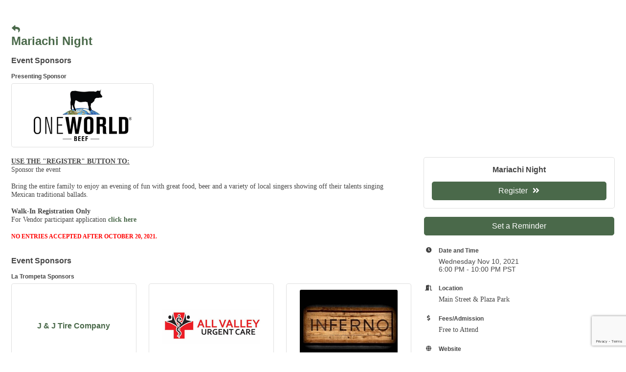

--- FILE ---
content_type: text/html; charset=utf-8
request_url: https://www.google.com/recaptcha/enterprise/anchor?ar=1&k=6LcpNUMUAAAAAB5iVpO_rzGG2TK_vFp7V6SCw_4s&co=aHR0cHM6Ly9idXNpbmVzcy5icmF3bGV5Y2hhbWJlci5jb206NDQz&hl=en&v=N67nZn4AqZkNcbeMu4prBgzg&size=compact&anchor-ms=20000&execute-ms=30000&cb=xvm4oldjajy3
body_size: 49393
content:
<!DOCTYPE HTML><html dir="ltr" lang="en"><head><meta http-equiv="Content-Type" content="text/html; charset=UTF-8">
<meta http-equiv="X-UA-Compatible" content="IE=edge">
<title>reCAPTCHA</title>
<style type="text/css">
/* cyrillic-ext */
@font-face {
  font-family: 'Roboto';
  font-style: normal;
  font-weight: 400;
  font-stretch: 100%;
  src: url(//fonts.gstatic.com/s/roboto/v48/KFO7CnqEu92Fr1ME7kSn66aGLdTylUAMa3GUBHMdazTgWw.woff2) format('woff2');
  unicode-range: U+0460-052F, U+1C80-1C8A, U+20B4, U+2DE0-2DFF, U+A640-A69F, U+FE2E-FE2F;
}
/* cyrillic */
@font-face {
  font-family: 'Roboto';
  font-style: normal;
  font-weight: 400;
  font-stretch: 100%;
  src: url(//fonts.gstatic.com/s/roboto/v48/KFO7CnqEu92Fr1ME7kSn66aGLdTylUAMa3iUBHMdazTgWw.woff2) format('woff2');
  unicode-range: U+0301, U+0400-045F, U+0490-0491, U+04B0-04B1, U+2116;
}
/* greek-ext */
@font-face {
  font-family: 'Roboto';
  font-style: normal;
  font-weight: 400;
  font-stretch: 100%;
  src: url(//fonts.gstatic.com/s/roboto/v48/KFO7CnqEu92Fr1ME7kSn66aGLdTylUAMa3CUBHMdazTgWw.woff2) format('woff2');
  unicode-range: U+1F00-1FFF;
}
/* greek */
@font-face {
  font-family: 'Roboto';
  font-style: normal;
  font-weight: 400;
  font-stretch: 100%;
  src: url(//fonts.gstatic.com/s/roboto/v48/KFO7CnqEu92Fr1ME7kSn66aGLdTylUAMa3-UBHMdazTgWw.woff2) format('woff2');
  unicode-range: U+0370-0377, U+037A-037F, U+0384-038A, U+038C, U+038E-03A1, U+03A3-03FF;
}
/* math */
@font-face {
  font-family: 'Roboto';
  font-style: normal;
  font-weight: 400;
  font-stretch: 100%;
  src: url(//fonts.gstatic.com/s/roboto/v48/KFO7CnqEu92Fr1ME7kSn66aGLdTylUAMawCUBHMdazTgWw.woff2) format('woff2');
  unicode-range: U+0302-0303, U+0305, U+0307-0308, U+0310, U+0312, U+0315, U+031A, U+0326-0327, U+032C, U+032F-0330, U+0332-0333, U+0338, U+033A, U+0346, U+034D, U+0391-03A1, U+03A3-03A9, U+03B1-03C9, U+03D1, U+03D5-03D6, U+03F0-03F1, U+03F4-03F5, U+2016-2017, U+2034-2038, U+203C, U+2040, U+2043, U+2047, U+2050, U+2057, U+205F, U+2070-2071, U+2074-208E, U+2090-209C, U+20D0-20DC, U+20E1, U+20E5-20EF, U+2100-2112, U+2114-2115, U+2117-2121, U+2123-214F, U+2190, U+2192, U+2194-21AE, U+21B0-21E5, U+21F1-21F2, U+21F4-2211, U+2213-2214, U+2216-22FF, U+2308-230B, U+2310, U+2319, U+231C-2321, U+2336-237A, U+237C, U+2395, U+239B-23B7, U+23D0, U+23DC-23E1, U+2474-2475, U+25AF, U+25B3, U+25B7, U+25BD, U+25C1, U+25CA, U+25CC, U+25FB, U+266D-266F, U+27C0-27FF, U+2900-2AFF, U+2B0E-2B11, U+2B30-2B4C, U+2BFE, U+3030, U+FF5B, U+FF5D, U+1D400-1D7FF, U+1EE00-1EEFF;
}
/* symbols */
@font-face {
  font-family: 'Roboto';
  font-style: normal;
  font-weight: 400;
  font-stretch: 100%;
  src: url(//fonts.gstatic.com/s/roboto/v48/KFO7CnqEu92Fr1ME7kSn66aGLdTylUAMaxKUBHMdazTgWw.woff2) format('woff2');
  unicode-range: U+0001-000C, U+000E-001F, U+007F-009F, U+20DD-20E0, U+20E2-20E4, U+2150-218F, U+2190, U+2192, U+2194-2199, U+21AF, U+21E6-21F0, U+21F3, U+2218-2219, U+2299, U+22C4-22C6, U+2300-243F, U+2440-244A, U+2460-24FF, U+25A0-27BF, U+2800-28FF, U+2921-2922, U+2981, U+29BF, U+29EB, U+2B00-2BFF, U+4DC0-4DFF, U+FFF9-FFFB, U+10140-1018E, U+10190-1019C, U+101A0, U+101D0-101FD, U+102E0-102FB, U+10E60-10E7E, U+1D2C0-1D2D3, U+1D2E0-1D37F, U+1F000-1F0FF, U+1F100-1F1AD, U+1F1E6-1F1FF, U+1F30D-1F30F, U+1F315, U+1F31C, U+1F31E, U+1F320-1F32C, U+1F336, U+1F378, U+1F37D, U+1F382, U+1F393-1F39F, U+1F3A7-1F3A8, U+1F3AC-1F3AF, U+1F3C2, U+1F3C4-1F3C6, U+1F3CA-1F3CE, U+1F3D4-1F3E0, U+1F3ED, U+1F3F1-1F3F3, U+1F3F5-1F3F7, U+1F408, U+1F415, U+1F41F, U+1F426, U+1F43F, U+1F441-1F442, U+1F444, U+1F446-1F449, U+1F44C-1F44E, U+1F453, U+1F46A, U+1F47D, U+1F4A3, U+1F4B0, U+1F4B3, U+1F4B9, U+1F4BB, U+1F4BF, U+1F4C8-1F4CB, U+1F4D6, U+1F4DA, U+1F4DF, U+1F4E3-1F4E6, U+1F4EA-1F4ED, U+1F4F7, U+1F4F9-1F4FB, U+1F4FD-1F4FE, U+1F503, U+1F507-1F50B, U+1F50D, U+1F512-1F513, U+1F53E-1F54A, U+1F54F-1F5FA, U+1F610, U+1F650-1F67F, U+1F687, U+1F68D, U+1F691, U+1F694, U+1F698, U+1F6AD, U+1F6B2, U+1F6B9-1F6BA, U+1F6BC, U+1F6C6-1F6CF, U+1F6D3-1F6D7, U+1F6E0-1F6EA, U+1F6F0-1F6F3, U+1F6F7-1F6FC, U+1F700-1F7FF, U+1F800-1F80B, U+1F810-1F847, U+1F850-1F859, U+1F860-1F887, U+1F890-1F8AD, U+1F8B0-1F8BB, U+1F8C0-1F8C1, U+1F900-1F90B, U+1F93B, U+1F946, U+1F984, U+1F996, U+1F9E9, U+1FA00-1FA6F, U+1FA70-1FA7C, U+1FA80-1FA89, U+1FA8F-1FAC6, U+1FACE-1FADC, U+1FADF-1FAE9, U+1FAF0-1FAF8, U+1FB00-1FBFF;
}
/* vietnamese */
@font-face {
  font-family: 'Roboto';
  font-style: normal;
  font-weight: 400;
  font-stretch: 100%;
  src: url(//fonts.gstatic.com/s/roboto/v48/KFO7CnqEu92Fr1ME7kSn66aGLdTylUAMa3OUBHMdazTgWw.woff2) format('woff2');
  unicode-range: U+0102-0103, U+0110-0111, U+0128-0129, U+0168-0169, U+01A0-01A1, U+01AF-01B0, U+0300-0301, U+0303-0304, U+0308-0309, U+0323, U+0329, U+1EA0-1EF9, U+20AB;
}
/* latin-ext */
@font-face {
  font-family: 'Roboto';
  font-style: normal;
  font-weight: 400;
  font-stretch: 100%;
  src: url(//fonts.gstatic.com/s/roboto/v48/KFO7CnqEu92Fr1ME7kSn66aGLdTylUAMa3KUBHMdazTgWw.woff2) format('woff2');
  unicode-range: U+0100-02BA, U+02BD-02C5, U+02C7-02CC, U+02CE-02D7, U+02DD-02FF, U+0304, U+0308, U+0329, U+1D00-1DBF, U+1E00-1E9F, U+1EF2-1EFF, U+2020, U+20A0-20AB, U+20AD-20C0, U+2113, U+2C60-2C7F, U+A720-A7FF;
}
/* latin */
@font-face {
  font-family: 'Roboto';
  font-style: normal;
  font-weight: 400;
  font-stretch: 100%;
  src: url(//fonts.gstatic.com/s/roboto/v48/KFO7CnqEu92Fr1ME7kSn66aGLdTylUAMa3yUBHMdazQ.woff2) format('woff2');
  unicode-range: U+0000-00FF, U+0131, U+0152-0153, U+02BB-02BC, U+02C6, U+02DA, U+02DC, U+0304, U+0308, U+0329, U+2000-206F, U+20AC, U+2122, U+2191, U+2193, U+2212, U+2215, U+FEFF, U+FFFD;
}
/* cyrillic-ext */
@font-face {
  font-family: 'Roboto';
  font-style: normal;
  font-weight: 500;
  font-stretch: 100%;
  src: url(//fonts.gstatic.com/s/roboto/v48/KFO7CnqEu92Fr1ME7kSn66aGLdTylUAMa3GUBHMdazTgWw.woff2) format('woff2');
  unicode-range: U+0460-052F, U+1C80-1C8A, U+20B4, U+2DE0-2DFF, U+A640-A69F, U+FE2E-FE2F;
}
/* cyrillic */
@font-face {
  font-family: 'Roboto';
  font-style: normal;
  font-weight: 500;
  font-stretch: 100%;
  src: url(//fonts.gstatic.com/s/roboto/v48/KFO7CnqEu92Fr1ME7kSn66aGLdTylUAMa3iUBHMdazTgWw.woff2) format('woff2');
  unicode-range: U+0301, U+0400-045F, U+0490-0491, U+04B0-04B1, U+2116;
}
/* greek-ext */
@font-face {
  font-family: 'Roboto';
  font-style: normal;
  font-weight: 500;
  font-stretch: 100%;
  src: url(//fonts.gstatic.com/s/roboto/v48/KFO7CnqEu92Fr1ME7kSn66aGLdTylUAMa3CUBHMdazTgWw.woff2) format('woff2');
  unicode-range: U+1F00-1FFF;
}
/* greek */
@font-face {
  font-family: 'Roboto';
  font-style: normal;
  font-weight: 500;
  font-stretch: 100%;
  src: url(//fonts.gstatic.com/s/roboto/v48/KFO7CnqEu92Fr1ME7kSn66aGLdTylUAMa3-UBHMdazTgWw.woff2) format('woff2');
  unicode-range: U+0370-0377, U+037A-037F, U+0384-038A, U+038C, U+038E-03A1, U+03A3-03FF;
}
/* math */
@font-face {
  font-family: 'Roboto';
  font-style: normal;
  font-weight: 500;
  font-stretch: 100%;
  src: url(//fonts.gstatic.com/s/roboto/v48/KFO7CnqEu92Fr1ME7kSn66aGLdTylUAMawCUBHMdazTgWw.woff2) format('woff2');
  unicode-range: U+0302-0303, U+0305, U+0307-0308, U+0310, U+0312, U+0315, U+031A, U+0326-0327, U+032C, U+032F-0330, U+0332-0333, U+0338, U+033A, U+0346, U+034D, U+0391-03A1, U+03A3-03A9, U+03B1-03C9, U+03D1, U+03D5-03D6, U+03F0-03F1, U+03F4-03F5, U+2016-2017, U+2034-2038, U+203C, U+2040, U+2043, U+2047, U+2050, U+2057, U+205F, U+2070-2071, U+2074-208E, U+2090-209C, U+20D0-20DC, U+20E1, U+20E5-20EF, U+2100-2112, U+2114-2115, U+2117-2121, U+2123-214F, U+2190, U+2192, U+2194-21AE, U+21B0-21E5, U+21F1-21F2, U+21F4-2211, U+2213-2214, U+2216-22FF, U+2308-230B, U+2310, U+2319, U+231C-2321, U+2336-237A, U+237C, U+2395, U+239B-23B7, U+23D0, U+23DC-23E1, U+2474-2475, U+25AF, U+25B3, U+25B7, U+25BD, U+25C1, U+25CA, U+25CC, U+25FB, U+266D-266F, U+27C0-27FF, U+2900-2AFF, U+2B0E-2B11, U+2B30-2B4C, U+2BFE, U+3030, U+FF5B, U+FF5D, U+1D400-1D7FF, U+1EE00-1EEFF;
}
/* symbols */
@font-face {
  font-family: 'Roboto';
  font-style: normal;
  font-weight: 500;
  font-stretch: 100%;
  src: url(//fonts.gstatic.com/s/roboto/v48/KFO7CnqEu92Fr1ME7kSn66aGLdTylUAMaxKUBHMdazTgWw.woff2) format('woff2');
  unicode-range: U+0001-000C, U+000E-001F, U+007F-009F, U+20DD-20E0, U+20E2-20E4, U+2150-218F, U+2190, U+2192, U+2194-2199, U+21AF, U+21E6-21F0, U+21F3, U+2218-2219, U+2299, U+22C4-22C6, U+2300-243F, U+2440-244A, U+2460-24FF, U+25A0-27BF, U+2800-28FF, U+2921-2922, U+2981, U+29BF, U+29EB, U+2B00-2BFF, U+4DC0-4DFF, U+FFF9-FFFB, U+10140-1018E, U+10190-1019C, U+101A0, U+101D0-101FD, U+102E0-102FB, U+10E60-10E7E, U+1D2C0-1D2D3, U+1D2E0-1D37F, U+1F000-1F0FF, U+1F100-1F1AD, U+1F1E6-1F1FF, U+1F30D-1F30F, U+1F315, U+1F31C, U+1F31E, U+1F320-1F32C, U+1F336, U+1F378, U+1F37D, U+1F382, U+1F393-1F39F, U+1F3A7-1F3A8, U+1F3AC-1F3AF, U+1F3C2, U+1F3C4-1F3C6, U+1F3CA-1F3CE, U+1F3D4-1F3E0, U+1F3ED, U+1F3F1-1F3F3, U+1F3F5-1F3F7, U+1F408, U+1F415, U+1F41F, U+1F426, U+1F43F, U+1F441-1F442, U+1F444, U+1F446-1F449, U+1F44C-1F44E, U+1F453, U+1F46A, U+1F47D, U+1F4A3, U+1F4B0, U+1F4B3, U+1F4B9, U+1F4BB, U+1F4BF, U+1F4C8-1F4CB, U+1F4D6, U+1F4DA, U+1F4DF, U+1F4E3-1F4E6, U+1F4EA-1F4ED, U+1F4F7, U+1F4F9-1F4FB, U+1F4FD-1F4FE, U+1F503, U+1F507-1F50B, U+1F50D, U+1F512-1F513, U+1F53E-1F54A, U+1F54F-1F5FA, U+1F610, U+1F650-1F67F, U+1F687, U+1F68D, U+1F691, U+1F694, U+1F698, U+1F6AD, U+1F6B2, U+1F6B9-1F6BA, U+1F6BC, U+1F6C6-1F6CF, U+1F6D3-1F6D7, U+1F6E0-1F6EA, U+1F6F0-1F6F3, U+1F6F7-1F6FC, U+1F700-1F7FF, U+1F800-1F80B, U+1F810-1F847, U+1F850-1F859, U+1F860-1F887, U+1F890-1F8AD, U+1F8B0-1F8BB, U+1F8C0-1F8C1, U+1F900-1F90B, U+1F93B, U+1F946, U+1F984, U+1F996, U+1F9E9, U+1FA00-1FA6F, U+1FA70-1FA7C, U+1FA80-1FA89, U+1FA8F-1FAC6, U+1FACE-1FADC, U+1FADF-1FAE9, U+1FAF0-1FAF8, U+1FB00-1FBFF;
}
/* vietnamese */
@font-face {
  font-family: 'Roboto';
  font-style: normal;
  font-weight: 500;
  font-stretch: 100%;
  src: url(//fonts.gstatic.com/s/roboto/v48/KFO7CnqEu92Fr1ME7kSn66aGLdTylUAMa3OUBHMdazTgWw.woff2) format('woff2');
  unicode-range: U+0102-0103, U+0110-0111, U+0128-0129, U+0168-0169, U+01A0-01A1, U+01AF-01B0, U+0300-0301, U+0303-0304, U+0308-0309, U+0323, U+0329, U+1EA0-1EF9, U+20AB;
}
/* latin-ext */
@font-face {
  font-family: 'Roboto';
  font-style: normal;
  font-weight: 500;
  font-stretch: 100%;
  src: url(//fonts.gstatic.com/s/roboto/v48/KFO7CnqEu92Fr1ME7kSn66aGLdTylUAMa3KUBHMdazTgWw.woff2) format('woff2');
  unicode-range: U+0100-02BA, U+02BD-02C5, U+02C7-02CC, U+02CE-02D7, U+02DD-02FF, U+0304, U+0308, U+0329, U+1D00-1DBF, U+1E00-1E9F, U+1EF2-1EFF, U+2020, U+20A0-20AB, U+20AD-20C0, U+2113, U+2C60-2C7F, U+A720-A7FF;
}
/* latin */
@font-face {
  font-family: 'Roboto';
  font-style: normal;
  font-weight: 500;
  font-stretch: 100%;
  src: url(//fonts.gstatic.com/s/roboto/v48/KFO7CnqEu92Fr1ME7kSn66aGLdTylUAMa3yUBHMdazQ.woff2) format('woff2');
  unicode-range: U+0000-00FF, U+0131, U+0152-0153, U+02BB-02BC, U+02C6, U+02DA, U+02DC, U+0304, U+0308, U+0329, U+2000-206F, U+20AC, U+2122, U+2191, U+2193, U+2212, U+2215, U+FEFF, U+FFFD;
}
/* cyrillic-ext */
@font-face {
  font-family: 'Roboto';
  font-style: normal;
  font-weight: 900;
  font-stretch: 100%;
  src: url(//fonts.gstatic.com/s/roboto/v48/KFO7CnqEu92Fr1ME7kSn66aGLdTylUAMa3GUBHMdazTgWw.woff2) format('woff2');
  unicode-range: U+0460-052F, U+1C80-1C8A, U+20B4, U+2DE0-2DFF, U+A640-A69F, U+FE2E-FE2F;
}
/* cyrillic */
@font-face {
  font-family: 'Roboto';
  font-style: normal;
  font-weight: 900;
  font-stretch: 100%;
  src: url(//fonts.gstatic.com/s/roboto/v48/KFO7CnqEu92Fr1ME7kSn66aGLdTylUAMa3iUBHMdazTgWw.woff2) format('woff2');
  unicode-range: U+0301, U+0400-045F, U+0490-0491, U+04B0-04B1, U+2116;
}
/* greek-ext */
@font-face {
  font-family: 'Roboto';
  font-style: normal;
  font-weight: 900;
  font-stretch: 100%;
  src: url(//fonts.gstatic.com/s/roboto/v48/KFO7CnqEu92Fr1ME7kSn66aGLdTylUAMa3CUBHMdazTgWw.woff2) format('woff2');
  unicode-range: U+1F00-1FFF;
}
/* greek */
@font-face {
  font-family: 'Roboto';
  font-style: normal;
  font-weight: 900;
  font-stretch: 100%;
  src: url(//fonts.gstatic.com/s/roboto/v48/KFO7CnqEu92Fr1ME7kSn66aGLdTylUAMa3-UBHMdazTgWw.woff2) format('woff2');
  unicode-range: U+0370-0377, U+037A-037F, U+0384-038A, U+038C, U+038E-03A1, U+03A3-03FF;
}
/* math */
@font-face {
  font-family: 'Roboto';
  font-style: normal;
  font-weight: 900;
  font-stretch: 100%;
  src: url(//fonts.gstatic.com/s/roboto/v48/KFO7CnqEu92Fr1ME7kSn66aGLdTylUAMawCUBHMdazTgWw.woff2) format('woff2');
  unicode-range: U+0302-0303, U+0305, U+0307-0308, U+0310, U+0312, U+0315, U+031A, U+0326-0327, U+032C, U+032F-0330, U+0332-0333, U+0338, U+033A, U+0346, U+034D, U+0391-03A1, U+03A3-03A9, U+03B1-03C9, U+03D1, U+03D5-03D6, U+03F0-03F1, U+03F4-03F5, U+2016-2017, U+2034-2038, U+203C, U+2040, U+2043, U+2047, U+2050, U+2057, U+205F, U+2070-2071, U+2074-208E, U+2090-209C, U+20D0-20DC, U+20E1, U+20E5-20EF, U+2100-2112, U+2114-2115, U+2117-2121, U+2123-214F, U+2190, U+2192, U+2194-21AE, U+21B0-21E5, U+21F1-21F2, U+21F4-2211, U+2213-2214, U+2216-22FF, U+2308-230B, U+2310, U+2319, U+231C-2321, U+2336-237A, U+237C, U+2395, U+239B-23B7, U+23D0, U+23DC-23E1, U+2474-2475, U+25AF, U+25B3, U+25B7, U+25BD, U+25C1, U+25CA, U+25CC, U+25FB, U+266D-266F, U+27C0-27FF, U+2900-2AFF, U+2B0E-2B11, U+2B30-2B4C, U+2BFE, U+3030, U+FF5B, U+FF5D, U+1D400-1D7FF, U+1EE00-1EEFF;
}
/* symbols */
@font-face {
  font-family: 'Roboto';
  font-style: normal;
  font-weight: 900;
  font-stretch: 100%;
  src: url(//fonts.gstatic.com/s/roboto/v48/KFO7CnqEu92Fr1ME7kSn66aGLdTylUAMaxKUBHMdazTgWw.woff2) format('woff2');
  unicode-range: U+0001-000C, U+000E-001F, U+007F-009F, U+20DD-20E0, U+20E2-20E4, U+2150-218F, U+2190, U+2192, U+2194-2199, U+21AF, U+21E6-21F0, U+21F3, U+2218-2219, U+2299, U+22C4-22C6, U+2300-243F, U+2440-244A, U+2460-24FF, U+25A0-27BF, U+2800-28FF, U+2921-2922, U+2981, U+29BF, U+29EB, U+2B00-2BFF, U+4DC0-4DFF, U+FFF9-FFFB, U+10140-1018E, U+10190-1019C, U+101A0, U+101D0-101FD, U+102E0-102FB, U+10E60-10E7E, U+1D2C0-1D2D3, U+1D2E0-1D37F, U+1F000-1F0FF, U+1F100-1F1AD, U+1F1E6-1F1FF, U+1F30D-1F30F, U+1F315, U+1F31C, U+1F31E, U+1F320-1F32C, U+1F336, U+1F378, U+1F37D, U+1F382, U+1F393-1F39F, U+1F3A7-1F3A8, U+1F3AC-1F3AF, U+1F3C2, U+1F3C4-1F3C6, U+1F3CA-1F3CE, U+1F3D4-1F3E0, U+1F3ED, U+1F3F1-1F3F3, U+1F3F5-1F3F7, U+1F408, U+1F415, U+1F41F, U+1F426, U+1F43F, U+1F441-1F442, U+1F444, U+1F446-1F449, U+1F44C-1F44E, U+1F453, U+1F46A, U+1F47D, U+1F4A3, U+1F4B0, U+1F4B3, U+1F4B9, U+1F4BB, U+1F4BF, U+1F4C8-1F4CB, U+1F4D6, U+1F4DA, U+1F4DF, U+1F4E3-1F4E6, U+1F4EA-1F4ED, U+1F4F7, U+1F4F9-1F4FB, U+1F4FD-1F4FE, U+1F503, U+1F507-1F50B, U+1F50D, U+1F512-1F513, U+1F53E-1F54A, U+1F54F-1F5FA, U+1F610, U+1F650-1F67F, U+1F687, U+1F68D, U+1F691, U+1F694, U+1F698, U+1F6AD, U+1F6B2, U+1F6B9-1F6BA, U+1F6BC, U+1F6C6-1F6CF, U+1F6D3-1F6D7, U+1F6E0-1F6EA, U+1F6F0-1F6F3, U+1F6F7-1F6FC, U+1F700-1F7FF, U+1F800-1F80B, U+1F810-1F847, U+1F850-1F859, U+1F860-1F887, U+1F890-1F8AD, U+1F8B0-1F8BB, U+1F8C0-1F8C1, U+1F900-1F90B, U+1F93B, U+1F946, U+1F984, U+1F996, U+1F9E9, U+1FA00-1FA6F, U+1FA70-1FA7C, U+1FA80-1FA89, U+1FA8F-1FAC6, U+1FACE-1FADC, U+1FADF-1FAE9, U+1FAF0-1FAF8, U+1FB00-1FBFF;
}
/* vietnamese */
@font-face {
  font-family: 'Roboto';
  font-style: normal;
  font-weight: 900;
  font-stretch: 100%;
  src: url(//fonts.gstatic.com/s/roboto/v48/KFO7CnqEu92Fr1ME7kSn66aGLdTylUAMa3OUBHMdazTgWw.woff2) format('woff2');
  unicode-range: U+0102-0103, U+0110-0111, U+0128-0129, U+0168-0169, U+01A0-01A1, U+01AF-01B0, U+0300-0301, U+0303-0304, U+0308-0309, U+0323, U+0329, U+1EA0-1EF9, U+20AB;
}
/* latin-ext */
@font-face {
  font-family: 'Roboto';
  font-style: normal;
  font-weight: 900;
  font-stretch: 100%;
  src: url(//fonts.gstatic.com/s/roboto/v48/KFO7CnqEu92Fr1ME7kSn66aGLdTylUAMa3KUBHMdazTgWw.woff2) format('woff2');
  unicode-range: U+0100-02BA, U+02BD-02C5, U+02C7-02CC, U+02CE-02D7, U+02DD-02FF, U+0304, U+0308, U+0329, U+1D00-1DBF, U+1E00-1E9F, U+1EF2-1EFF, U+2020, U+20A0-20AB, U+20AD-20C0, U+2113, U+2C60-2C7F, U+A720-A7FF;
}
/* latin */
@font-face {
  font-family: 'Roboto';
  font-style: normal;
  font-weight: 900;
  font-stretch: 100%;
  src: url(//fonts.gstatic.com/s/roboto/v48/KFO7CnqEu92Fr1ME7kSn66aGLdTylUAMa3yUBHMdazQ.woff2) format('woff2');
  unicode-range: U+0000-00FF, U+0131, U+0152-0153, U+02BB-02BC, U+02C6, U+02DA, U+02DC, U+0304, U+0308, U+0329, U+2000-206F, U+20AC, U+2122, U+2191, U+2193, U+2212, U+2215, U+FEFF, U+FFFD;
}

</style>
<link rel="stylesheet" type="text/css" href="https://www.gstatic.com/recaptcha/releases/N67nZn4AqZkNcbeMu4prBgzg/styles__ltr.css">
<script nonce="1kiuvUo7L3-SrTcHdT_cAA" type="text/javascript">window['__recaptcha_api'] = 'https://www.google.com/recaptcha/enterprise/';</script>
<script type="text/javascript" src="https://www.gstatic.com/recaptcha/releases/N67nZn4AqZkNcbeMu4prBgzg/recaptcha__en.js" nonce="1kiuvUo7L3-SrTcHdT_cAA">
      
    </script></head>
<body><div id="rc-anchor-alert" class="rc-anchor-alert"></div>
<input type="hidden" id="recaptcha-token" value="[base64]">
<script type="text/javascript" nonce="1kiuvUo7L3-SrTcHdT_cAA">
      recaptcha.anchor.Main.init("[\x22ainput\x22,[\x22bgdata\x22,\x22\x22,\[base64]/[base64]/[base64]/MjU1OlQ/NToyKSlyZXR1cm4gZmFsc2U7cmV0dXJuISgoYSg0MyxXLChZPWUoKFcuQkI9ZCxUKT83MDo0MyxXKSxXLk4pKSxXKS5sLnB1c2goW0RhLFksVD9kKzE6ZCxXLlgsVy5qXSksVy5MPW5sLDApfSxubD1GLnJlcXVlc3RJZGxlQ2FsbGJhY2s/[base64]/[base64]/[base64]/[base64]/WVtTKytdPVc6KFc8MjA0OD9ZW1MrK109Vz4+NnwxOTI6KChXJjY0NTEyKT09NTUyOTYmJmQrMTxULmxlbmd0aCYmKFQuY2hhckNvZGVBdChkKzEpJjY0NTEyKT09NTYzMjA/[base64]/[base64]/[base64]/[base64]/bmV3IGdbWl0oTFswXSk6RD09Mj9uZXcgZ1taXShMWzBdLExbMV0pOkQ9PTM/bmV3IGdbWl0oTFswXSxMWzFdLExbMl0pOkQ9PTQ/[base64]/[base64]\x22,\[base64]\\u003d\\u003d\x22,\x22wpXChMKaSzLDgsOBw4cKw4jDnsKaw4twS0LDnsKfIwHChMKewq50VzxPw7NrFMOnw5DCs8OSH1QOwoQRdsOZwpdtCR9Aw6ZpTl3DssKpXh/DhmMhWcOLwrrCl8O9w53DqMOEw7Nsw5nDrMKmwoxCw7TDr8Ozwo7Cm8OVRhgDw5bCkMOxw7LDlzwfHD1ww5/Di8OuBH/Dm3/[base64]/CnEzCnMKGCH3DqMOJKUhcV0cBPcKlwqfDpUTCjcO2w53DgFXDmcOidRfDhwB0wqN/w75TwrjCjsKcwqIwBMKFZT3Cgj/CmhbChhDDoHcrw4/DpsKiJCIcw4cZbMO4wp40c8O7VXh3dcOwM8OVd8OgwoDCjELCkEg+KsOkJRjChMKQwobDr2RMwqptIMOoI8OPw7TDuwB8w4LDsm5Ww5TCqMKiwqDDrMO+wq3CjXbDmjZXw5rCkxHCs8K9ElgRw6bDlMKLLnXCt8KZw5U9CVrDrnLChMKhwqLCsys/wqPCvzbCusOhw5sgwoAXw5HDqg0OEMKlw6jDn2kZC8OPYcKFOR7DiMKWVjzCv8Knw7M7wo0kIxHCpsOhwrMvbcObwr4vQcOnVcOgCMO4PSZnw6sFwpFhw6HDl2vDjyvCosOPwqnChcKhOsKBw4XCphnDtMO8QcOXdnUrGyoKJMKRwqPCkhwJw7fCrEnCoATCght/wp7DlcKCw6dJGGstw7HChEHDnMKoDFw+w5FUf8KRw4k2wrJxw6bDhFHDgHVmw4UzwrUTw5XDj8ODwr/Dl8KOw4o3KcKCw5PCsT7DisOoV0PCtVTCn8O9ET3Cg8K5akTCuMOtwp0RIDoWwpPDuHA7cMOXScOSwqTClSPCmcKGScOywp/[base64]/[base64]/[base64]/CjjbDgsOCeMOvMDjDrsOqwphbw5Qhw4TDvkjDq2ZNw7A3BjvDixIuBcOIwp/CogsHw6zDjcOWXFlxw47ClcO4wpjDscOYSUFlwpkMw5vCoCAkEzDDtxfDp8KXw6zCgkVlL8KiWsO8woLDsCzCl1vCpsK2BUUFw6o/MG3DgcOES8Otw7fCsRLCuMKiw4kbQUd9w4XCv8O/wrsTw4jDpnnDpBTDhU8Zw7LDtMKmw7/Dl8Kdw4jCjTEVw6MTO8KfNkjCuz/DgmhBwoM2BEUBB8KYwoZZCE4ee13CiwDCg8KuJsKdbkPCsz8zw4pyw6rCnUdCw50IOCjChcKdwrZxw5/[base64]/Dv8ObPHzDlcKsw6YBdDTDrcKzw71mc8KsQBrDqWZZwrRjwrXDgsOQdcOhwozCj8KBwofCkFlcw6zCrMKaOTjDo8ONw7FBBcK2Pg4zJsK5dcOxw6/DlWQDKcOgVsOaw7vCuCDChsO/[base64]/wqpWwrXCuhclJELCh8Opwr9yOV0Bw5Eiw7UhQcOKw7jCg2BPw5kyP1HDrcKsw5oSw7/[base64]/A8KGw5DDtcKQwpgZwq7DgCAVdcO7fUlRMMOHw4YiD8OgXsOiD1vCoGhBAcKwcBHDrMKpKw7CpcODw57DvMKIPMOmwqPDsUHCssOaw7PDoBfDrGrDjcO4BsKbwp8kERZawro3DAYCw4fCkcKUwofCisKtwrbDuMKuwp18S8O/wpjCqcO4w7sxUibDg3gyA1I6w4M5w59JwrPDrnPDuGQATgDDnMOlaGfCjzHDicK6FhfCu8Kdw6rCg8KcFhpDHHkrAsKSw4IQJAbChXJLw6TDiF9lw4ohwobDjcKgIcOhw4TDk8KqBVfCn8OkBMOPwptPwoDDoMKiK0nDhDIcw6fDh2RYV8O3aXcww47CjcOlwo/DmcO3OynClRsJdsOFA8KNN8KFw6JIWADDkMO6wqfDuMOAwpzDiMKHw69bOsKawqHDp8OVUw3CncKrccOCw6JjwqrCs8Kiwq5dOcOLU8KvwqcAwrDCusKgT1DDh8KXw7XDiF4Hw5Y/QsK3wrtuW0zDg8KaHhxGw4/ClFNgwq/CplnClhHCljHCsyUowpfDpMKAwpfCmcOSwr5xRMOvZsOxecKeCRLCj8K4Knt0wovDgUY9wqQFKXkBPmwRw7LCl8KYwp3Du8KuwqhLw5gUexoxwpp/SDTClMOew77DqMK8w5LCqw/DkHsIw5DDoMOyA8ODOj7Ds1HCmmrCvcKUHzMySWrDn1DDpcK0woZBSD5qw5rDuzsWQALCtFnDtSIRExrCi8K/acOFYzxqw5VLOcK2w4c0aDgaX8Ozw7LCg8K/[base64]/CimzDsQcpwp5fw4dAw77DgWlaFsOmwqrDlAgcw79YPMKrwrbCp8Kiw5FUEMOkPQFxwofDlsKZXMO/LMKEJ8OywoA0w6PDtV0ow4FFCRkww4/DssO0wofDhW97fMKew4bDqMKzfsOjNsOiczQxw5Jxw7jCt8Olw7jCoMObcMOUwo1nw7k+Z8OVw4fDlk9FP8OWPMKzwrtYJ07DmF3DuV/[base64]/w6BOw7l5wqpsXRHDojDCozLDh2Z8w47DscKKe8Oew43DscK6wpDDncKxworDi8Kmw57DsMKbNlVTKBVzw7zDiB8/dsKeHMOzIsKAw4AnwprDvi5Twr8Qwo95w4Bpe0oLw5ZId0s2XsK5LsO5NlUqw4nDksOaw4jDjwEXeMOuXSHCr8ObCsKCXlPCu8OhwoQNZsO6d8K0wrgGVcOTV8KRwrY2w51rwr/Dl8OqwrzCjDfDkcKPw651OsKbFcKvQsKZYUnDmsOiTidUVDMUw79awrfDgcOMw5oSw5jClwMkw63CnMO/wqfDlsOAwpTCmcK2McKuP8KaZGM2fcOlFcKnH8Kqw7Quwqt1fSE0QcKdw5YqU8OJw5DDvcOew5keJnHCk8OaDsOFwo7Dm0vDt2UAwrIQwppuw60dLsOcX8Kcw7c0W0HDsnfCvSjClMOqSRlzSDcbwq/Dr0FBEsKNwoQEwoE+wpTDnGPCs8OvC8KuFsKFYcO8wqo8wogrX0k8EmhVwpFLw74yw5sbdRHCi8KGV8OkwpJywpPCisO/w4vCmnlywo7CqMKRAsKgwqPCjcK/EXXCv1LDlMOkwqbDrMK2SMOPAwTDrcKlwp7DsCnCt8OdMRjCncKvUkRlw5w+w5XClF3Dr3XCjcKqw5ACWlrDugDCrsK4P8OUCMOgccOjP3LDoXMxwpd5TsKfHCJ3IREDwonDh8KDMWvDmcK8w6/DucOiYHIZdTXDhsOsasOTeXEcGGNEwp3Cmjhzw6vDgMOSAlU9wpHCjMOwwqR1w4wvw7HCqnx6w5QdHh5Iw4zDm8OawpDDq1jCgzFgccKgBcKwwqXDgMOWw5QLMXpTZCxXacOSS8KAG8ORCVbCpMKwZMO8DsK/[base64]/ChsKNIMOewrEtNRgzWMOvw7tKfMOnZsOSPsKIw4jDk8Oawp1zVcKRK3nCpjDDnRLCnD/CsWF7wqM0H3gOWsKOwrTDiVrChTUJwo3Dt0HDnsO1KMKpw7ZTwqnDn8KzwoxLwrrCmsK0w71Ow7ZXw5XDkMKFwp/DgCTDhQ/DmMOLLDDDj8KaVcOrw7LCt3DDoMObw65fdsO/wrIXKcOvTcKJwrAoLMKVw73DvcOKfynCnn3DkV80wqcocU4kBTnDuWHCl8OlHAdhw6gVwp9bwrHDosK2w70bHsKKw5prwrpdwp3CiRDDuVnCt8K0wr/Dn0HCmsKAwrbChjbDnMODQsK4PS7Cuy/Di3PDrcOMNnRjwpbCs8OWw65FEi8cworDuVvDtcKEZxTDpMOdw4jClsK+wqrCp8K1w6pLw7jCqlvDhRDDuAfCrsK5MhzCkcKQGMKgE8OlMww2w4TCixLCg1APw5HDkcO+woNWa8KCABB/JMKYw58vw73CssKPB8KFUUVjwq3Dm0XDsxAUezjDjsOowrB6wpp8woDChzPCncOiY8KIwoILNcOzHsOxwqPDs0k9Z8OGZ2nDuSrDgQonWsKyw5bDrW0Cd8KZwr1sMMOAWBbCvMOdNMKLS8K5DADCkMKkDcKmNiAIem7ChcONF8KWwo5/[base64]/DrcOxAEkAFTgFw6MqUCEVw5xdw58yaU3CrcKWw7pSwq9eeT3CnMO+Vi3CmwAqwprCnMKpWXLDpCgkwq/Do8K7w6DDk8KNwo0iwrhIFmYkBcOWw5XDrDPCq01dAHDDtMO1I8OXwpbDnsOzw7PCjMKGwpXCnBIdw5wFJ8KqWcOcw6TCiHw7wrIiUMO2FMOEw5HDpMO5woxBH8KnwpwIZ8KOYBMew6TCrMO/w4vDtgsmRX9xQ8OswqzDiCR7wrk2DsOKwodQasKXw5vDhzpgwokVwo1twqAtw4zCiHvChMOnBgXCoBzDhsKbTR/CgsKBZRnCr8OreVoDw6zCt37DpsO1V8KSRwrCu8KNw6fDhsKbwoLDoX4wW0NxQcKBPVFdwptiZ8OIwoI/EHZ/wpjCpB8IFwN3w6jDsMKvFMO6w7diw51qwpsRwpjDgGxNIDARBhhoDkXCjMOBYxEgDVPDim7DuwfDrsOtPhlsBE0PR8OHwprChnp+JAM6wpHClsOYEMOPw40basOKHVYqOFPDvsKiIR7CsBRgZMKNw7/CpcKMHsOeB8ONDybDrcOewoDChDDDrCBJScKiw6HDlcOrw7pZw6orw7fCrk3DnhxJJMOtw5rCm8KmNwV3ecKcw6BNwobDkXnCh8KlYmkRw7g8wpImb8KgVQ44ccO8X8ODwqXCnxFEwrtGwq/Do30fwqQPw5jDr8KUPcKxwq7DmRFNwrZpCRd5wrbDp8KXwrzDj8K7fAvCuEfCmMOcfzoWb0/Ds8KHf8OAbxs3CUBvP0XDlMOrR2MBBHl2wobDgn/DqsKTw4sew5DClR1nwqoyw5UvaTTDtcOJNcOYwpnCksKpccOtccOrLxVlNCJmDW5IwrHCpDXCsFk2PhDDu8KhH3fDssKcezfCjxw6W8KKVBDDlMKKwqrDgWI6UcKvTsK2wq0WwrfCrsOkfBENwrnCocOOwp0qdg/[base64]/QcOmIngSw54LBsK8w6QZwo/CrHYbw67Cr8KOwoHCt8K4HcKOKywaAEkgKDDCu8O6HVQLUcK3KwfCi8Kaw7zCtUg5w4XCv8OMahdEwoomO8K0QcK7Gm7CqcKwwqVuDX3Dp8KUAMKEw7xgwrTDsAjDpkDDnkcMw49GwobCicOXw5Y2c3/CicOew5TDmhpwwrnDrsK3U8Obw6jDpA3CkcOtwr7CtsOmwqrDicKEw6jDj1fCjcKow4NXSCFDwprCicOVw7DDtSonJxnCq2dMb8KUAsOFw5DDnsKMwod1wq0RL8OWTHDCpwfDlAPCg8KrOcK1w7lfPMK6WsOewoXDrMO/EMKTGMKKw5TCnxkvUcKxNhLDq2/DmUHDtnQBw7gWMHTDusKNwo/DrcKrB8KNHsOhOcKFecOlRHFBw4AmWFcXwoHCocOOCGXDrMK4KMOSwokowpswVcOIw6rDh8K3OMKWCyDDlcOKHAFQF0LColcKw5YbwrjDoMK5TcKHOsKbwohHwqUKBUpVJQjDpsK/wpTDrMK/Wn1EDcOwRicOw55/HnRaR8OIX8OQKw3CtGHClSF/wpDCq2rDjF/[base64]/Cv3DDsMO2w7zDpcOWw4XDjlDCh14SQMOgwovCiMOwUcOEw71owoTDhMKVwrJ0w40Uw6lxJcO/[base64]/ChFwuwrLCnV4RZMOhK8K1YMOcIsKVw6MKS8ONw6Ifw5HCpStUwqYvEsKywqgbICMEwq06MnfDu2lYwoUuAMO8w4/CgMKrNVBewrB9GwzCig7DrcKowoMIwrhyw77DinnClMOhwrXDpcKifzlFw5jCpEXDu8OAWDXDmcOJGcOpwp7Dn2fDjMOoFcOSZmnDulMTwqXDvMKAEMOUwprCuMKqw5LDixJWwp3DjT9IwqILwp8Vwq/[base64]/Cq0E3ecK2M8OrQHAWw4DDg8K4QcObw7hBWFrDuUIgUnrDg8KOwrzDnSPCmiXDnHvCpMOVMypyFMKicjpxwr8ywpHCncOuGsKzKcKJDgFKw7XCiSotA8KNwofCl8KpLsOKw4nDs8O3HXUhJcOWLMO5wqnCuyrDiMKhbGfDqMOnRQfDq8O2VywRwpxCw6EOwp3CiV/CqMOSwotvY8OIDMOwBsKfRMKuTcObYMOkLMKywq87w5I4wpkVwo9bW8OKbEnCrcOCNCYlWC4uAsO9eMKrHcOzwqdqWkrCmF3CqEDDo8OJwoZYWR3Cr8O4wrDCscKXwp7Cs8ONwqQjeMKSYgsmwpbDiMKxS1LDrVkwMcO1AnvDp8OMwoN9HcO4wqg4w5XCh8OEDy9uw5/Cp8KtZxk3w7bCkBzDr07DocOWL8OpPnVNw5HDoxPDvTvDqDpdw6NLBcOXwrTDnhpHwpZlwoALQMOxwoYFWz/DvTvCjsOlwpZycMOOw4Icw6Y7wqFjw4oJw6IUw6bDjsKPIVPDiFlXw5YnwrfDrl/DjlQmw71dwpNgw7E2wrDCuyk8N8KTasOuw4XChcOHw6snwonDucOuwoDCulR0wogGw4XCsDnCvnvCkV7CglDDkMOkw7vDkMKOTSNiw6w8wqHCnBHCv8KmwrDCjx1aJgLDksOmTC4hFMKzOFlLwrvCv2LCmsKGGivChMOjL8Ocw5XCmsO8wpfDrsKwwq/CkmdCwqEqLsKow4gdwoZ4woDDoDHDjsOYeCPCicOMMV7DuMOJblojU8OQY8KXw5LCkcOvwqnChmICHA3Dp8Kcwow5wqbDtmzDpMKVw73DocOgwo0Aw7vDo8OIWBPDiiBwACTCoAp/w48bHnHDpCnCjcOpeTPDkMKXwpE/BTlECcO0A8KUw7XDscK+wqvCpGUHSlDCrMKmOcKmwpRlOF7Cn8K3w6jDtRM1Bw/DssOGBcKmwpjDjzEcwrJCwoPDosKxe8Ouw6fCrQfCkzMvw5PDgQ5nwpfDg8K/wpfCpsKYZsKGwrPCqkrCiUrCoWNYw6LDjXjCncKiHXQsfMO/w5PDtno+HiXDmMK5CcKjwqDDmCHCpMOrLcOqAk1SD8OzV8O7fgcSW8KWCsKtwoXCiMKuwqDDjy9qw493w6DDvMOTCcK3d8KXEsKEM8K/ZMK5w5nDo2TDiEfCtXJsCcKEw4XCkMO0wpvCuMK2QsO5wrXDgWEDMgzCpC/DpQ1pAsORwoXCszfCtHN2S8K2wq15wrk1fjfCjAg/FsK0w57CnsOow7kZbMKxG8O7w4FYwrl8wp/Cl8KCw44zfETDosKEwpkswrUkGcOZYMKxw63DqiIlTcOkXMKfw5/Dt8OaRgNLw43DjyDDiinCtCdbMnUOKAXDucOYEScNwqvCih7DmFzDrcOlwoLDi8KJLgHCrDXDhw00V13Cn3DCogXCvMKxHz7Du8KKw5jDpSBYw4pcw6rCuhXCmMKXJcOmw4zDp8O/wqLCqFVmw6XDogVGw5rCqsOtwq7CsWtXwpfDsFrCmMKzKMKEwp/Ch0EEwoZWeXzCgcK2wqEfwqFzWW10w63Dklkgwp96wpHDiy8qMkk5w7ofwqTDinMQw69Mw6rDs2XDosOfE8Ovw47DvsKJYMOaw4QjZsKiwpM8wqs6w7nDuMOmQC93wpXCsMOqw5wNw7zCl1bDhcKfGX/DjhFVwq/[base64]/ZMKbw7pLD17CvgHCn8K6MMOUPMKSHwPCgUoBVcKBw7vCuMOOwph2wq/CncKeJsKLOmNSWcKCSiAwd0/Cn8Kew78XwrrDuCLDlsKDfMKiw64cW8KFw4/Cj8KdXjLDrEfCi8KSS8OUwp7CjhvDvxwACMKTDMKZwpPCtg7DvMKJw5rCkMKXwp5VHSDCpMKbLzAuM8O/wrATw6UlwoLCuVB1wocqwovDvC4ceEQzJ1bCu8OqQ8KbeyICwqJKd8OAw5UBTsKMw6USw5TDviQyXcKfSVBuGsOTaGzCoFjCosOMUSbDsRwjwpFQYTIfwpbDqw/CsnJXEk4ew7rDny5mwqh9wpAlw7VnI8KLw5LDr3TCrMOLw5/DqcK2w5VKJcO5wrQEw6UzwpEjIMKHZ8Ovwr/DlsKjw5/DrVrCjMOCwoXDqcKQw6lzUkgtw6jCow7DiMOcempJOsOoFioXw6jDmsOFwoXDtzMKw4MLw5RJwrDDnsKMPhYxw7DDg8OSWcO9w4MdLj7CrMKySTcZwrFZSMOtw6DDtRHDnRbCgsOGAhDCs8ORw4PCp8OkVmTCgsO+w5AHfGLCosK/wpJIwrfCj1RkdlLDtxfCk8OdXT/[base64]/[base64]/w4MWScK3w7vChMOZUGk9w6Z4I8ORLEfCvMKBwqRXQ8OHUkPCkcK3WsK7d04ZFMOVCHI6Ej1pwonDqcKCAcOuwohySC3CiF7CkMKSZQEiwoMURsOYDgDDj8KaVwJdw6rDnMKGPUFRK8Ktwq1XOSx3BMK/[base64]/Dl8K5wr3CqmnDkcOdwqpzbsOfwq9OD8KfVCfCm1ZhwoNbE0rDlSHClzTClcOzLcOaPXDDpsO4wqHDkUgHw5nCk8OBwqvCo8O5XsKOF3x7LsKIwqJLPDDChnvCkH3DvcO/[base64]/[base64]/CmMKqSGLDp8KMw6/[base64]/DgcKyZ8Owb8KIPsKZNMOIwoxJworCrMK6w7HDvsOBw7nDkcKJVAEQw74obcKhXS7DusKBPlzDu0pgTcKTL8OBbcKjw4kmw6cxw5UDw6NvNQQZcDrCtnE+wqbDvsKoUh7Dlg7DosOkwpRCwrnDtUvDrcO/CcKCMT9RXcO8YcKPbg/Dq0DDtghnZcKbw7rDt8KOwonDuiLDtsOmw4vDv0fCsxpww742w7cywqx2w5bDgcKBw5TCkcOnwr06XBMJMljCmsONwrclbcKFVjgww7s/w6HDgcKtwowvwotUwqvCqMOkw53CmsOhw4gkPlfDrUbCqQYlw5kEw65Aw6jDhmFwwp5cQcKqacONwqTCvgRLAsKSPsOtwrpZw4RUw6ELw6fDvn0twqxqbCVFMMOZf8OdwpzDiWEQXcOzCU5KYEpTEhMZw43CuMKtw5Fxw6pXZCkSW8KJwrBzw70owp/CpEN3w53CrH85wpvCnSoZBBRyVCx3RBRLw7g/[base64]/DssKXw4UHw7bCgMOpT8O8w4kMd8OUZBxYw5zCh8K/wo8GC13DikTCtjI0UQ1hw43CtcOMwoDCuMKyesKDw7XDmEAeFMK/wq0gwqjDmcKyAD/CjcKVwrTCqyYZw4/CqkZqwp0VJ8Kgw6gPL8OtbcKKDsO8LMKXw4HDpj/[base64]/DocKmTMOlXMOqw7LDg8KrGMK3wrLDnMK/wp7CpRvDosK3L21qERTCgUckwoVIwrZvw4/[base64]/LcKCw5E9w4/[base64]/[base64]/RMOIOwctwrbCvsOBZsKIG8OewqLCs8KkOsKyGsOHwrXCmMO7wpxzw5HCnWoHbQh/VcKoWcKqcVbDg8O+wpNmDCdOw73ChcKjYcOoDGjCrsOLR31swrM/VsKPC8K8woA1w5gnasOYw6lBw4A0wqfDoMK3Oy87X8OqJw7DvXfCl8O1wqJ4wpEvwo8Jw7DDusO4w7XCtELCsBLCqsO4M8KYXDgleV/Dn0zDu8K3EiRyegkLODvClB1PVmsQw6HCvcKLDMKqJDJKw5LDmGfChC/DvMOIwrbCiAogNcOZwqVNC8KbSTfCrmjCgsK5wrlFwpHDoFPCnsKPWxAYw5/Dn8K7UsKQJMK9wprDmQnDqmhvXR/CgcO5woPCoMKuMmzCisO+wo3ClRkDS2PDrcORG8KhflrDm8OxX8OHCm7Cl8OhWMOQPD7DicKsbMOVw4www6BDwpnCqMO0AcOrw7oOw695WGTCtcO3UsKjwq/[base64]/[base64]/[base64]/ClsKKFsOpHEtgR2fDn8KANnvDhMK/c2bDhsKGJcOfwqEKwpIgSj/CjMKNwr/[base64]/[base64]/w5NsYlhVwpQSDcK5w57DjAAwwrPDiW7Csx/DsMKnw4Afb8OswpNVDExZwp7Ds3tGDmM/UcOURMOdcVfCqlrCnmY9WBoTw77Ch3kSNsKuDMOobDfDgEx7FMK4w7QEYMOtwr5adMK8wqzCgUQJXk1DRSEPMcKCw6/DvMKaGcK3w7Fqw4TCvTfCp3IOw5rCuibDjcOFwoYzw7LDtmfDshF6wr8CwrHDtDUuwpQGw67Cl0/DrHdUNT0GSDlVwozCpsO9FcKGRhYOY8OfwqHCmsObw63CqsO4wqEuLQLDhD8fw4ZWRsOewpnDrWfDq8KCw4ozw6XCjsKsdT/CusK2w6zDpDglHHfCk8OAwr16DVpCbsOwwpXCvcOcHnAzwq3DrsOGw53CtcO6wowTW8O+SMOwwoQLw7zDjUpKZhhCGsOjf1/Cv8OjemZ0w4zCk8Kbwo9PJAbCqgfCgcO4B8OpaAXCszdrw64VPEHDpsOVWMKRPUJYZ8KBT3xdwrRvw6DCksOCEz/CpndMw5zDoMOUwpsnwpbDr8OEwoXDiUTDsw10wqvCh8OWwpMBI29fwqJmw4IQwqDCo35jX2fCuwTCjyhALiwLCsOFHWEIwo1wfS0lWCzDrll+wrfCnsKfw5x0JA/DkEIVwqIew5XCti1wAMKuQB9EwphJG8O0w5QPw63CjlQlwqrCnMOXPx3Crl/DvGAzwoEGDcOAw6oSwrzCs8ORw6HCvDZlRMKYWcOwPnbChxHDuMORwqpAQ8O8w5pvSsOfw7tbwqhFf8KXB33DiRbCm8KKBQMfw74xHwvCuw1twoLCkMOKcsKRRsO0FsKHw43DicOHwrRzw6BcSirDn1VdbGdLw7x6ZsKjwosVwo/CkB4XAsOYPitkVcORwpPDsH5Lwo9uLFzDrG7CuzrCrEzCo8K9K8Kew6odThs2w48nw74mwr84alPCk8KCYh/DoGNeEsKNwrrCo2ZIFizDsy7DnsOQwo4xw5cnNw8ge8OZwpcWw6Jow4Itbi9LE8Ogw79gwrLDqsKLC8KJXwBRXMOIECs5WjbDh8O+OcOrO8KwQsKuw6rDiMONw6JHwqN+w6DCizccNVNUwqDDvsKZw65Aw50lfVAIw6vCrE/DrcOsYmLCrcOZw6jDvgTCr3vCncKaOMOdZsKmbsOwwqdpw5B8LGLCt8KHZsOCHwREZcKxf8Kyw6LDpMKww4UeTz/CmsOtwqYyVsKuw4PCqk3Cil8hw7skw5Igwo3CvVBZw5nDhErDmsOqaXggFTslw4/DhXwww7RZGi00RDVTw7J2w5PCo0HDpXnDiQhxw5otwp8hwrZUQ8KgFEfDlE3DrMKywpRCC0lrw73CoTYwU8OVfsK/ecKoFWgXA8K9CjBTwpgJwqNYVcKcwr/CvsKnX8Kuw6TDijkpLFXCt07DksKZMGfDgsOSdzFfB8KxwqA8EhvChHnCsmXClMK/[base64]/[base64]/[base64]/DrcKYwrI1ZcOrFmNnEcK+H8OgwoHCoMOsB8Oaw5rDosOvTcKwHMKxSQdJwrcfQSNGRcOtC1w1XiXCqsKlw5BXdy5XN8Kiw5rCrzkaFDJzK8KNw7/[base64]/csKcPDbDssOxw6kJasKjBWdoSMO/wrpdwqMSKsOQZMOVw5t/wrYzwofDmcOeWXHCk8O7wrcWdmDDoMO7KsOaQVTCtWPDs8O7Y1IEA8KAGMKAAnAEW8OQS8OiaMKyI8OSMVUBFlQHfMO7OVY5VDDDk3JLw7YHZBcFHsOAaVPDoF1dw7kow6J5cilvw7rCpcOzRUBaw49Jwo9vw4/[base64]/[base64]/woHCt8ONwroTwqlewpLDsw92GAEAMsKQwotow7tbw60Dwr3CrsOSBsObeMOGbm0xDFQRw6tpFcKjH8OOY8OXw4Mtw6suw7HCgStbScKhw4fDhsOkwqMPwp7CkG/DosOlbsKsBF0Wc0jCt8OpwofDlsKhwpnCsBbDt2oPwrkbWMKiwpbDuzLCpMK/aMKBfGPDocKBZUEiw6PDq8KVdxDCqj8Ww7DDmm1+BU1UIUVOw6trWCBmwq/DgwxeWz7Do3bCtMKjwoFOw7rCk8OyQsKCw4EUwrDCrxtOwp7DgUbCnzJ7w55Vw4JOYsK9UcOUW8OMwrRow47ChQJ5wrXDsURDw7wawolDKsOjw5EBJcKKFsOvwpEdM8KWPjbCjgXCi8OZwosQKsOGwqjDuVXDqcKZUMOeNsKOwqU/BT5ywqU9w6/CtMOOwrdww5JwHk0KChLCjMKTNsOew5TCtMK0w6dywqQPE8KSGXrCn8K0w4DCs8OZwrEaKcK/VjnClsKZwpvDjF5FFcKQBDvDqkHCm8O8fGs4w70eEsOzwqTCq3xzFHtqwpXCllLDvMKhw63ClQHCmcOJez3DiUAWw7YHw4HDjnDCtcKAw53Cl8OPbhl9UMO/UG5tw7zDk8OzPjgIw6EXw67CpMKAfwcmBMOQwqACJcKFNSAuw4TDksKbwp9pbcOfSMK3wpkdw7AoccO6w6oRw4nCocO9GUDCqsKIw6xfwqRkw6LCscK4JXFER8OZH8K1MW/DpUPDtcKWwqgIwqVlwpvDkVI1M1DCr8K0w7nDoMKuw6DCvnotGUZfw7Ipw6zCtVxTCXPCg1LDkcO+w7TDvR7ChcK1IkDCicK5bkjDkcKiw7haY8ONw5bDgUvDp8OPb8KFYsO3w4bCkm/ClMORcMOfw4rCi1R/w5cIL8OawqXCgkwbw41lwq7CvmbCswA0w7bDlW/[base64]/[base64]/DvsK7e1tPwonDgMK2wqMawofCrx3CgcOQw7lNwprCqcK6MsK0w5MjWlkQEXfDkMO2HcKqw6/[base64]/[base64]/DoxBsFhQpwp9NwoN9YcKQbRTDpRppJk/DvsKsw5l5dMK6NcKcwqQCE8Oiw5V4BHQSwp/[base64]/w4Vwwpppw5MfJENtwrnDrMOZTMO5w6bDqWwzw6EWWThAw43CkMKCw4Rnw5DDvjsow6PDjV9+bsOtbsO8w7zCtXN+w7HDsDEbXUfDuxRQw5Ubw4DCtzRZw61uFh/Cs8O+w5vCqmvCkcOZw68VXsKmcMKcQSgPw5HDjzzCsMK3ewRtYRk5Si3ChwoEc0ktw50CVTo8Y8KMwpcVwo/Dg8OLw77Dm8KNGyYDw5HClMOAP0J5w7rDsEQNbMKpFUpZRDfDv8OJw7XCjcOUa8O5K1s5wphbcifCgsO3Q27CrMO+FcKhcGnDj8KXLQsaIcO6bm7CuMOJZcKJwqXChzlWw47CgFs+E8OpI8OGZH0qwpTDuxFdwrMkGBU+EikKC8KiYRkfw4wdwqrCpwkLMBPCsD/CjcKealkLw6xHwqt+OsK3LlR0w5zDlMKbwr0tw5TDlV/DgcOsICQoVS4Kw5czQMKaw6vDlB1mw4PCpS8TVTzDn8Ofw4vCrMOswp0XwqHDn3dWwobCv8OiEcKgwp8Vwr/DgDLCu8OlOyQxF8KLwoIlU2MCw4YdNVMGTsOBA8O3w73DocOrISQzIj8OKsKJw7B5wqB4LRrCnR0sw6LDtGAMw6saw6DCunQbf2LDmMO/w54AH8OPwoPDtVzDlsOiw7HDgMOZWcO0w4nClkZiwrBoAcK4wrvDjsKQGm8zwpLDnCPCmcO9OTbDksOrw7bDjcOOwrbDhRfDhcKfwprDm28CRXwMVidCBsK3G2gQcVoiASbChRnCmGllw4/Djy87YMObw585wpTDtx7DjyHDqcKkwpFHFksyYMKHSQTCqsKOBQ/[base64]/Ci209wo56woIYw6wmdcODOsOzwrMQT8O1wqUERBsIwrsONG9Pw7gzCsOMwpPDsT3DvcKJwrfCux3DtgDCt8O5P8OvRcKww5Rhwq5WCMKywpdUdcOtwrx1w6bDqDLCoH9/VkbDgQA3LsK5wpDDrMOyQ2PCpHRGwrIbwo0Sw4HCkkgQTn7DrMKTwpMDwrnCoMO1w5d8b3RKwqbDgsOAwrbDmcKLwqBBZsKKw4jDscKpEsOWKcOaKxB9JsOIw6zCpBtEwpHDpEAVw697w5XCqRNUdMKhKsKvQ8OFSsOYw4QJK8OBBjPDk8K0McKbw7UZcV/DuMKUw6TCswXDvitXcEsvAnUow4zDkkDDhEvDh8OlczfDnQfDmT7DmgjCrMKMwochw6o3VlgnwofCll8ww6/[base64]/[base64]/DksKCAMKwSl3Dn8OAwpARwqnDlsKUw73Dv8KjH8KQF1o1woEfRcKvPcO1Tx9bwrwuLxPCqEUUL3YAw5jCiMOkwppUwpzDrsOQUTHCuyTCk8KoFsOCw4rCgknDl8OvEcOBNsOOXm5Uw5E4AMKyDMOQK8O1w7nCuzfDnMKXwpJqesOFE3nDkU9/wooVRcOFMjlFcsONw7RTSEbCimnDlmXClAHCjUpbwqkWwp/DoR7CiHgAwq9xw5DCuBXDucKkeV/CmVXCo8OywpLDhcK9HE7Dn8K+w6kDwpnDvsKnw4jCtSVKMABcw5RTw6cJDQ3Ckz0Mw7PCtsOUETpZGMKZwqbCtUI6wrxcRsOqwokZHHTCvFXDlcOOV8K7ek4PDMK4wqErwrTCvgh3OWEYDhBEwqTDuk4/w5UvwqQfDEXDvMO3wrjCrSA4UsKyQcKfw7trD3d+w60RE8OaaMK1WnVBORLDs8Krw7vCocKcYsOYw6zCqjAvwpXDu8KQHcKjwpBow5rCmxgDwpbClcOWeMODMcKYwprCocKHJ8OMwrFmw6bDqMOUWTUaw6jCrW9xw6d/MGRmwr3DtSjDo1fDrcONJiDCs8O0TWhlUzQqwoggJgEXRsKgfVFSImsENhxKP8OZPMOdJMKuF8OlwocbGcOOI8ODVW/Dk8OEGyLCuSrChsOyWMOjTUd3VcOiTBPCksOiSsK/[base64]/DqR/DnQLDky/Dn1nDnMOIS8OdwqrDtMOaw6fDosOmw5vDp0fCuMORLsO4ckXCi8O7F8Ofw6oUIxxkN8OmAMKiXFZaUk/DisOFwoXCv8Kvw5o2w4EDZyzDiCjCgX3DmsOrw5vCgHE2wqB2cxFow47DqDzCqRFBBXHDlARWw4/DvDjCvsKgwrTCsjvCnMOMwrlkw450wrVFwqDDtsO/w5fCv2NfNwMxYhUcwonDj8O7wqvCk8K7w7bCiGXDrDtqaiF7bcOMJEXDgGg/w6fCmcKLBcOAwp54McKXwqjCu8KHwoB4w7TDtcK9wrLDqMKkcsOUUmnDhcONw6XDpBPDsRTDt8K0wrvCp2BdwroQw7lGwr/DqMO4fQdhZCrDgcKZGDfCtMKjw57DukIzw5vDuEDDl8O6wrbCg3zCuzktG1Yowo/[base64]/Cpl7ClUjCsUXCjydMwplzw47CkhbDlzwzAsKaPsKpwqBUw55AHx3Crg1gwodLW8KnMi5Jw6k9wrBewo9jw5XDkcO0w5nDscKzwqU4w6Bsw4vDkcKhBD/CtsOEJMOpwrFGEcKKUQkUw7RGwoLCq8KpMgBIwoUvw7fCp09Ww6V7EDACMcK6BE3CusOswqbDtkzCmQY2cGIdIsKEVcOLwrfDh2JFLn/CvcO6O8ODdWxNFSRdw7HDgkooHVYlw5nCrcOsw4pPwrrDmVkDASUTw6vDnQUuwqLDkMOgw7oew6MENnrDrMOqZsOVw7kId8K2w5t0NC3CoMO1TsO5W8OPUwrCgU/CuB/DiUfCtMK7IsKWPcOJEHPDkBLDgFfDqsOuwpTCsMKdw5ACfcK6w6tbGFvDrxPCukjCjnDDiVs0fmHCl8KRw7zDs8OXw4LCu3NNFXTCpHMgScKAw7DCh8KVwq7CmlnDnxwJdkooJy5tcm/CnUjCm8ODw4HCg8O5LMKJwrDDu8OWJkHDmGnClHbCl8OaecOyw5HDu8Ohw7XCpsKCXhlBwp0MwoPDolR3wr/[base64]/LsK8AMKPwrE2w6DDtC/DlMO+TcOMwrDCmXDCjsKkw7xfZEQow6UowpzCtxrCtA3DvgEzD8OnHcOUw4B8E8Knw7JNfUnDt0MxwrXCqgfCjmA+aA3DgcOVNsOfJ8K5w70hw4UfRMOHLSZ4w4TDosOaw4/Co8KdOUJ0GsOrQMKJw6TClcOkP8KtIcKgwphBfMOAa8OKQsOxEMORXMOMwrbCqhROwoJlb8KecHZGH8K9wobDq1vCmnBBw5TClyXCmsKbwoHCkQrCiMO6w5/Dt8KYVcKAEyzCpcKVD8KZRUEWcFYtexnCnjtLw6XCvHfDh1DCncOuAcO2f1deFGHDlMK/w6whBQXCvcO7wqzCnMO7w4o+OcKUwp1KEcKdNMOefcOrw6DDqsKpNnTCsx5dEkxGwq8gaMO+fyZbScOdwpPClcOLwpl8OsOiw7TDhDB7wq3DucOjw7/DqMKowrVtw7fCl0zDnRDCusKLw7XCj8OAwpLCscO1wrfCl8Oba1sBOsKtw65AwqEKVmzCgFLCt8KUwpvDpMOTMsOYwrfCmsOcQWJzSwMGaMK6UcOiw6DDmETCoE8Xwp/[base64]/Dt05Jwr/CosKhJG7DvTcVesOvecKfwos5EnbDojcXwrTCpQkHw4LDgh1EVcK/FcK/FmHDrMKrwq7Diy7ChGghWsKvw5bDvcKvUBTClsK9fMOvw4wMJHnChllxw6zDjXxXw6l1woEFwoTCjcKZw7rCgCQaw5PDlzU4RsKdIjRnc8OZWBZ8wq8SwrEgNxTCi1/CocKywoJNw6/[base64]/w6fCk8KnJmhEwonDhTcIwrsBwobCmzXDoH7CoSTCg8K0aMO+wqA7wpUow7NFJ8O0wpbDp3YKMMKAaz/ClBfDh8Ogd0LDpANeW0h2e8KRIj8fwpRuwpDDj3drw4/Cr8Kfw6DCpgQ9TMKIw4nDj8O3wrdaw7sOLCRtdiDCr1rDig3DiCHCucK4GcO/wqLDvyfDpV8Pw4toM8KSGQ/[base64]/[base64]\x22],null,[\x22conf\x22,null,\x226LcpNUMUAAAAAB5iVpO_rzGG2TK_vFp7V6SCw_4s\x22,0,null,null,null,1,[21,125,63,73,95,87,41,43,42,83,102,105,109,121],[7059694,507],0,null,null,null,null,0,null,0,1,700,1,null,0,\[base64]/76lBhmnigkZhAoZnOKMAhmv8xEZ\x22,0,0,null,null,1,null,0,0,null,null,null,0],\x22https://business.brawleychamber.com:443\x22,null,[2,1,1],null,null,null,0,3600,[\x22https://www.google.com/intl/en/policies/privacy/\x22,\x22https://www.google.com/intl/en/policies/terms/\x22],\x22wq9d9UAsTwLBtiocEr6eSrpXeRgIku8RJqn6QAlnuZE\\u003d\x22,0,0,null,1,1770157124525,0,0,[110,33,228,83],null,[151],\x22RC-DHMHpe_JRUuwfg\x22,null,null,null,null,null,\x220dAFcWeA47DY1fiLHmj5wEVJuZpjOPf3szWYgTx8zTnwphBMlojmUt01AEftpVQYVJGnSD7CKBHMS_cy1KcNwU1-S1Kd4QapFNuA\x22,1770239924722]");
    </script></body></html>

--- FILE ---
content_type: text/html; charset=utf-8
request_url: https://www.google.com/recaptcha/enterprise/anchor?ar=1&k=6LcpNUMUAAAAAB5iVpO_rzGG2TK_vFp7V6SCw_4s&co=aHR0cHM6Ly9idXNpbmVzcy5icmF3bGV5Y2hhbWJlci5jb206NDQz&hl=en&v=N67nZn4AqZkNcbeMu4prBgzg&size=compact&anchor-ms=20000&execute-ms=30000&cb=a70kz4p4m2nc
body_size: 49279
content:
<!DOCTYPE HTML><html dir="ltr" lang="en"><head><meta http-equiv="Content-Type" content="text/html; charset=UTF-8">
<meta http-equiv="X-UA-Compatible" content="IE=edge">
<title>reCAPTCHA</title>
<style type="text/css">
/* cyrillic-ext */
@font-face {
  font-family: 'Roboto';
  font-style: normal;
  font-weight: 400;
  font-stretch: 100%;
  src: url(//fonts.gstatic.com/s/roboto/v48/KFO7CnqEu92Fr1ME7kSn66aGLdTylUAMa3GUBHMdazTgWw.woff2) format('woff2');
  unicode-range: U+0460-052F, U+1C80-1C8A, U+20B4, U+2DE0-2DFF, U+A640-A69F, U+FE2E-FE2F;
}
/* cyrillic */
@font-face {
  font-family: 'Roboto';
  font-style: normal;
  font-weight: 400;
  font-stretch: 100%;
  src: url(//fonts.gstatic.com/s/roboto/v48/KFO7CnqEu92Fr1ME7kSn66aGLdTylUAMa3iUBHMdazTgWw.woff2) format('woff2');
  unicode-range: U+0301, U+0400-045F, U+0490-0491, U+04B0-04B1, U+2116;
}
/* greek-ext */
@font-face {
  font-family: 'Roboto';
  font-style: normal;
  font-weight: 400;
  font-stretch: 100%;
  src: url(//fonts.gstatic.com/s/roboto/v48/KFO7CnqEu92Fr1ME7kSn66aGLdTylUAMa3CUBHMdazTgWw.woff2) format('woff2');
  unicode-range: U+1F00-1FFF;
}
/* greek */
@font-face {
  font-family: 'Roboto';
  font-style: normal;
  font-weight: 400;
  font-stretch: 100%;
  src: url(//fonts.gstatic.com/s/roboto/v48/KFO7CnqEu92Fr1ME7kSn66aGLdTylUAMa3-UBHMdazTgWw.woff2) format('woff2');
  unicode-range: U+0370-0377, U+037A-037F, U+0384-038A, U+038C, U+038E-03A1, U+03A3-03FF;
}
/* math */
@font-face {
  font-family: 'Roboto';
  font-style: normal;
  font-weight: 400;
  font-stretch: 100%;
  src: url(//fonts.gstatic.com/s/roboto/v48/KFO7CnqEu92Fr1ME7kSn66aGLdTylUAMawCUBHMdazTgWw.woff2) format('woff2');
  unicode-range: U+0302-0303, U+0305, U+0307-0308, U+0310, U+0312, U+0315, U+031A, U+0326-0327, U+032C, U+032F-0330, U+0332-0333, U+0338, U+033A, U+0346, U+034D, U+0391-03A1, U+03A3-03A9, U+03B1-03C9, U+03D1, U+03D5-03D6, U+03F0-03F1, U+03F4-03F5, U+2016-2017, U+2034-2038, U+203C, U+2040, U+2043, U+2047, U+2050, U+2057, U+205F, U+2070-2071, U+2074-208E, U+2090-209C, U+20D0-20DC, U+20E1, U+20E5-20EF, U+2100-2112, U+2114-2115, U+2117-2121, U+2123-214F, U+2190, U+2192, U+2194-21AE, U+21B0-21E5, U+21F1-21F2, U+21F4-2211, U+2213-2214, U+2216-22FF, U+2308-230B, U+2310, U+2319, U+231C-2321, U+2336-237A, U+237C, U+2395, U+239B-23B7, U+23D0, U+23DC-23E1, U+2474-2475, U+25AF, U+25B3, U+25B7, U+25BD, U+25C1, U+25CA, U+25CC, U+25FB, U+266D-266F, U+27C0-27FF, U+2900-2AFF, U+2B0E-2B11, U+2B30-2B4C, U+2BFE, U+3030, U+FF5B, U+FF5D, U+1D400-1D7FF, U+1EE00-1EEFF;
}
/* symbols */
@font-face {
  font-family: 'Roboto';
  font-style: normal;
  font-weight: 400;
  font-stretch: 100%;
  src: url(//fonts.gstatic.com/s/roboto/v48/KFO7CnqEu92Fr1ME7kSn66aGLdTylUAMaxKUBHMdazTgWw.woff2) format('woff2');
  unicode-range: U+0001-000C, U+000E-001F, U+007F-009F, U+20DD-20E0, U+20E2-20E4, U+2150-218F, U+2190, U+2192, U+2194-2199, U+21AF, U+21E6-21F0, U+21F3, U+2218-2219, U+2299, U+22C4-22C6, U+2300-243F, U+2440-244A, U+2460-24FF, U+25A0-27BF, U+2800-28FF, U+2921-2922, U+2981, U+29BF, U+29EB, U+2B00-2BFF, U+4DC0-4DFF, U+FFF9-FFFB, U+10140-1018E, U+10190-1019C, U+101A0, U+101D0-101FD, U+102E0-102FB, U+10E60-10E7E, U+1D2C0-1D2D3, U+1D2E0-1D37F, U+1F000-1F0FF, U+1F100-1F1AD, U+1F1E6-1F1FF, U+1F30D-1F30F, U+1F315, U+1F31C, U+1F31E, U+1F320-1F32C, U+1F336, U+1F378, U+1F37D, U+1F382, U+1F393-1F39F, U+1F3A7-1F3A8, U+1F3AC-1F3AF, U+1F3C2, U+1F3C4-1F3C6, U+1F3CA-1F3CE, U+1F3D4-1F3E0, U+1F3ED, U+1F3F1-1F3F3, U+1F3F5-1F3F7, U+1F408, U+1F415, U+1F41F, U+1F426, U+1F43F, U+1F441-1F442, U+1F444, U+1F446-1F449, U+1F44C-1F44E, U+1F453, U+1F46A, U+1F47D, U+1F4A3, U+1F4B0, U+1F4B3, U+1F4B9, U+1F4BB, U+1F4BF, U+1F4C8-1F4CB, U+1F4D6, U+1F4DA, U+1F4DF, U+1F4E3-1F4E6, U+1F4EA-1F4ED, U+1F4F7, U+1F4F9-1F4FB, U+1F4FD-1F4FE, U+1F503, U+1F507-1F50B, U+1F50D, U+1F512-1F513, U+1F53E-1F54A, U+1F54F-1F5FA, U+1F610, U+1F650-1F67F, U+1F687, U+1F68D, U+1F691, U+1F694, U+1F698, U+1F6AD, U+1F6B2, U+1F6B9-1F6BA, U+1F6BC, U+1F6C6-1F6CF, U+1F6D3-1F6D7, U+1F6E0-1F6EA, U+1F6F0-1F6F3, U+1F6F7-1F6FC, U+1F700-1F7FF, U+1F800-1F80B, U+1F810-1F847, U+1F850-1F859, U+1F860-1F887, U+1F890-1F8AD, U+1F8B0-1F8BB, U+1F8C0-1F8C1, U+1F900-1F90B, U+1F93B, U+1F946, U+1F984, U+1F996, U+1F9E9, U+1FA00-1FA6F, U+1FA70-1FA7C, U+1FA80-1FA89, U+1FA8F-1FAC6, U+1FACE-1FADC, U+1FADF-1FAE9, U+1FAF0-1FAF8, U+1FB00-1FBFF;
}
/* vietnamese */
@font-face {
  font-family: 'Roboto';
  font-style: normal;
  font-weight: 400;
  font-stretch: 100%;
  src: url(//fonts.gstatic.com/s/roboto/v48/KFO7CnqEu92Fr1ME7kSn66aGLdTylUAMa3OUBHMdazTgWw.woff2) format('woff2');
  unicode-range: U+0102-0103, U+0110-0111, U+0128-0129, U+0168-0169, U+01A0-01A1, U+01AF-01B0, U+0300-0301, U+0303-0304, U+0308-0309, U+0323, U+0329, U+1EA0-1EF9, U+20AB;
}
/* latin-ext */
@font-face {
  font-family: 'Roboto';
  font-style: normal;
  font-weight: 400;
  font-stretch: 100%;
  src: url(//fonts.gstatic.com/s/roboto/v48/KFO7CnqEu92Fr1ME7kSn66aGLdTylUAMa3KUBHMdazTgWw.woff2) format('woff2');
  unicode-range: U+0100-02BA, U+02BD-02C5, U+02C7-02CC, U+02CE-02D7, U+02DD-02FF, U+0304, U+0308, U+0329, U+1D00-1DBF, U+1E00-1E9F, U+1EF2-1EFF, U+2020, U+20A0-20AB, U+20AD-20C0, U+2113, U+2C60-2C7F, U+A720-A7FF;
}
/* latin */
@font-face {
  font-family: 'Roboto';
  font-style: normal;
  font-weight: 400;
  font-stretch: 100%;
  src: url(//fonts.gstatic.com/s/roboto/v48/KFO7CnqEu92Fr1ME7kSn66aGLdTylUAMa3yUBHMdazQ.woff2) format('woff2');
  unicode-range: U+0000-00FF, U+0131, U+0152-0153, U+02BB-02BC, U+02C6, U+02DA, U+02DC, U+0304, U+0308, U+0329, U+2000-206F, U+20AC, U+2122, U+2191, U+2193, U+2212, U+2215, U+FEFF, U+FFFD;
}
/* cyrillic-ext */
@font-face {
  font-family: 'Roboto';
  font-style: normal;
  font-weight: 500;
  font-stretch: 100%;
  src: url(//fonts.gstatic.com/s/roboto/v48/KFO7CnqEu92Fr1ME7kSn66aGLdTylUAMa3GUBHMdazTgWw.woff2) format('woff2');
  unicode-range: U+0460-052F, U+1C80-1C8A, U+20B4, U+2DE0-2DFF, U+A640-A69F, U+FE2E-FE2F;
}
/* cyrillic */
@font-face {
  font-family: 'Roboto';
  font-style: normal;
  font-weight: 500;
  font-stretch: 100%;
  src: url(//fonts.gstatic.com/s/roboto/v48/KFO7CnqEu92Fr1ME7kSn66aGLdTylUAMa3iUBHMdazTgWw.woff2) format('woff2');
  unicode-range: U+0301, U+0400-045F, U+0490-0491, U+04B0-04B1, U+2116;
}
/* greek-ext */
@font-face {
  font-family: 'Roboto';
  font-style: normal;
  font-weight: 500;
  font-stretch: 100%;
  src: url(//fonts.gstatic.com/s/roboto/v48/KFO7CnqEu92Fr1ME7kSn66aGLdTylUAMa3CUBHMdazTgWw.woff2) format('woff2');
  unicode-range: U+1F00-1FFF;
}
/* greek */
@font-face {
  font-family: 'Roboto';
  font-style: normal;
  font-weight: 500;
  font-stretch: 100%;
  src: url(//fonts.gstatic.com/s/roboto/v48/KFO7CnqEu92Fr1ME7kSn66aGLdTylUAMa3-UBHMdazTgWw.woff2) format('woff2');
  unicode-range: U+0370-0377, U+037A-037F, U+0384-038A, U+038C, U+038E-03A1, U+03A3-03FF;
}
/* math */
@font-face {
  font-family: 'Roboto';
  font-style: normal;
  font-weight: 500;
  font-stretch: 100%;
  src: url(//fonts.gstatic.com/s/roboto/v48/KFO7CnqEu92Fr1ME7kSn66aGLdTylUAMawCUBHMdazTgWw.woff2) format('woff2');
  unicode-range: U+0302-0303, U+0305, U+0307-0308, U+0310, U+0312, U+0315, U+031A, U+0326-0327, U+032C, U+032F-0330, U+0332-0333, U+0338, U+033A, U+0346, U+034D, U+0391-03A1, U+03A3-03A9, U+03B1-03C9, U+03D1, U+03D5-03D6, U+03F0-03F1, U+03F4-03F5, U+2016-2017, U+2034-2038, U+203C, U+2040, U+2043, U+2047, U+2050, U+2057, U+205F, U+2070-2071, U+2074-208E, U+2090-209C, U+20D0-20DC, U+20E1, U+20E5-20EF, U+2100-2112, U+2114-2115, U+2117-2121, U+2123-214F, U+2190, U+2192, U+2194-21AE, U+21B0-21E5, U+21F1-21F2, U+21F4-2211, U+2213-2214, U+2216-22FF, U+2308-230B, U+2310, U+2319, U+231C-2321, U+2336-237A, U+237C, U+2395, U+239B-23B7, U+23D0, U+23DC-23E1, U+2474-2475, U+25AF, U+25B3, U+25B7, U+25BD, U+25C1, U+25CA, U+25CC, U+25FB, U+266D-266F, U+27C0-27FF, U+2900-2AFF, U+2B0E-2B11, U+2B30-2B4C, U+2BFE, U+3030, U+FF5B, U+FF5D, U+1D400-1D7FF, U+1EE00-1EEFF;
}
/* symbols */
@font-face {
  font-family: 'Roboto';
  font-style: normal;
  font-weight: 500;
  font-stretch: 100%;
  src: url(//fonts.gstatic.com/s/roboto/v48/KFO7CnqEu92Fr1ME7kSn66aGLdTylUAMaxKUBHMdazTgWw.woff2) format('woff2');
  unicode-range: U+0001-000C, U+000E-001F, U+007F-009F, U+20DD-20E0, U+20E2-20E4, U+2150-218F, U+2190, U+2192, U+2194-2199, U+21AF, U+21E6-21F0, U+21F3, U+2218-2219, U+2299, U+22C4-22C6, U+2300-243F, U+2440-244A, U+2460-24FF, U+25A0-27BF, U+2800-28FF, U+2921-2922, U+2981, U+29BF, U+29EB, U+2B00-2BFF, U+4DC0-4DFF, U+FFF9-FFFB, U+10140-1018E, U+10190-1019C, U+101A0, U+101D0-101FD, U+102E0-102FB, U+10E60-10E7E, U+1D2C0-1D2D3, U+1D2E0-1D37F, U+1F000-1F0FF, U+1F100-1F1AD, U+1F1E6-1F1FF, U+1F30D-1F30F, U+1F315, U+1F31C, U+1F31E, U+1F320-1F32C, U+1F336, U+1F378, U+1F37D, U+1F382, U+1F393-1F39F, U+1F3A7-1F3A8, U+1F3AC-1F3AF, U+1F3C2, U+1F3C4-1F3C6, U+1F3CA-1F3CE, U+1F3D4-1F3E0, U+1F3ED, U+1F3F1-1F3F3, U+1F3F5-1F3F7, U+1F408, U+1F415, U+1F41F, U+1F426, U+1F43F, U+1F441-1F442, U+1F444, U+1F446-1F449, U+1F44C-1F44E, U+1F453, U+1F46A, U+1F47D, U+1F4A3, U+1F4B0, U+1F4B3, U+1F4B9, U+1F4BB, U+1F4BF, U+1F4C8-1F4CB, U+1F4D6, U+1F4DA, U+1F4DF, U+1F4E3-1F4E6, U+1F4EA-1F4ED, U+1F4F7, U+1F4F9-1F4FB, U+1F4FD-1F4FE, U+1F503, U+1F507-1F50B, U+1F50D, U+1F512-1F513, U+1F53E-1F54A, U+1F54F-1F5FA, U+1F610, U+1F650-1F67F, U+1F687, U+1F68D, U+1F691, U+1F694, U+1F698, U+1F6AD, U+1F6B2, U+1F6B9-1F6BA, U+1F6BC, U+1F6C6-1F6CF, U+1F6D3-1F6D7, U+1F6E0-1F6EA, U+1F6F0-1F6F3, U+1F6F7-1F6FC, U+1F700-1F7FF, U+1F800-1F80B, U+1F810-1F847, U+1F850-1F859, U+1F860-1F887, U+1F890-1F8AD, U+1F8B0-1F8BB, U+1F8C0-1F8C1, U+1F900-1F90B, U+1F93B, U+1F946, U+1F984, U+1F996, U+1F9E9, U+1FA00-1FA6F, U+1FA70-1FA7C, U+1FA80-1FA89, U+1FA8F-1FAC6, U+1FACE-1FADC, U+1FADF-1FAE9, U+1FAF0-1FAF8, U+1FB00-1FBFF;
}
/* vietnamese */
@font-face {
  font-family: 'Roboto';
  font-style: normal;
  font-weight: 500;
  font-stretch: 100%;
  src: url(//fonts.gstatic.com/s/roboto/v48/KFO7CnqEu92Fr1ME7kSn66aGLdTylUAMa3OUBHMdazTgWw.woff2) format('woff2');
  unicode-range: U+0102-0103, U+0110-0111, U+0128-0129, U+0168-0169, U+01A0-01A1, U+01AF-01B0, U+0300-0301, U+0303-0304, U+0308-0309, U+0323, U+0329, U+1EA0-1EF9, U+20AB;
}
/* latin-ext */
@font-face {
  font-family: 'Roboto';
  font-style: normal;
  font-weight: 500;
  font-stretch: 100%;
  src: url(//fonts.gstatic.com/s/roboto/v48/KFO7CnqEu92Fr1ME7kSn66aGLdTylUAMa3KUBHMdazTgWw.woff2) format('woff2');
  unicode-range: U+0100-02BA, U+02BD-02C5, U+02C7-02CC, U+02CE-02D7, U+02DD-02FF, U+0304, U+0308, U+0329, U+1D00-1DBF, U+1E00-1E9F, U+1EF2-1EFF, U+2020, U+20A0-20AB, U+20AD-20C0, U+2113, U+2C60-2C7F, U+A720-A7FF;
}
/* latin */
@font-face {
  font-family: 'Roboto';
  font-style: normal;
  font-weight: 500;
  font-stretch: 100%;
  src: url(//fonts.gstatic.com/s/roboto/v48/KFO7CnqEu92Fr1ME7kSn66aGLdTylUAMa3yUBHMdazQ.woff2) format('woff2');
  unicode-range: U+0000-00FF, U+0131, U+0152-0153, U+02BB-02BC, U+02C6, U+02DA, U+02DC, U+0304, U+0308, U+0329, U+2000-206F, U+20AC, U+2122, U+2191, U+2193, U+2212, U+2215, U+FEFF, U+FFFD;
}
/* cyrillic-ext */
@font-face {
  font-family: 'Roboto';
  font-style: normal;
  font-weight: 900;
  font-stretch: 100%;
  src: url(//fonts.gstatic.com/s/roboto/v48/KFO7CnqEu92Fr1ME7kSn66aGLdTylUAMa3GUBHMdazTgWw.woff2) format('woff2');
  unicode-range: U+0460-052F, U+1C80-1C8A, U+20B4, U+2DE0-2DFF, U+A640-A69F, U+FE2E-FE2F;
}
/* cyrillic */
@font-face {
  font-family: 'Roboto';
  font-style: normal;
  font-weight: 900;
  font-stretch: 100%;
  src: url(//fonts.gstatic.com/s/roboto/v48/KFO7CnqEu92Fr1ME7kSn66aGLdTylUAMa3iUBHMdazTgWw.woff2) format('woff2');
  unicode-range: U+0301, U+0400-045F, U+0490-0491, U+04B0-04B1, U+2116;
}
/* greek-ext */
@font-face {
  font-family: 'Roboto';
  font-style: normal;
  font-weight: 900;
  font-stretch: 100%;
  src: url(//fonts.gstatic.com/s/roboto/v48/KFO7CnqEu92Fr1ME7kSn66aGLdTylUAMa3CUBHMdazTgWw.woff2) format('woff2');
  unicode-range: U+1F00-1FFF;
}
/* greek */
@font-face {
  font-family: 'Roboto';
  font-style: normal;
  font-weight: 900;
  font-stretch: 100%;
  src: url(//fonts.gstatic.com/s/roboto/v48/KFO7CnqEu92Fr1ME7kSn66aGLdTylUAMa3-UBHMdazTgWw.woff2) format('woff2');
  unicode-range: U+0370-0377, U+037A-037F, U+0384-038A, U+038C, U+038E-03A1, U+03A3-03FF;
}
/* math */
@font-face {
  font-family: 'Roboto';
  font-style: normal;
  font-weight: 900;
  font-stretch: 100%;
  src: url(//fonts.gstatic.com/s/roboto/v48/KFO7CnqEu92Fr1ME7kSn66aGLdTylUAMawCUBHMdazTgWw.woff2) format('woff2');
  unicode-range: U+0302-0303, U+0305, U+0307-0308, U+0310, U+0312, U+0315, U+031A, U+0326-0327, U+032C, U+032F-0330, U+0332-0333, U+0338, U+033A, U+0346, U+034D, U+0391-03A1, U+03A3-03A9, U+03B1-03C9, U+03D1, U+03D5-03D6, U+03F0-03F1, U+03F4-03F5, U+2016-2017, U+2034-2038, U+203C, U+2040, U+2043, U+2047, U+2050, U+2057, U+205F, U+2070-2071, U+2074-208E, U+2090-209C, U+20D0-20DC, U+20E1, U+20E5-20EF, U+2100-2112, U+2114-2115, U+2117-2121, U+2123-214F, U+2190, U+2192, U+2194-21AE, U+21B0-21E5, U+21F1-21F2, U+21F4-2211, U+2213-2214, U+2216-22FF, U+2308-230B, U+2310, U+2319, U+231C-2321, U+2336-237A, U+237C, U+2395, U+239B-23B7, U+23D0, U+23DC-23E1, U+2474-2475, U+25AF, U+25B3, U+25B7, U+25BD, U+25C1, U+25CA, U+25CC, U+25FB, U+266D-266F, U+27C0-27FF, U+2900-2AFF, U+2B0E-2B11, U+2B30-2B4C, U+2BFE, U+3030, U+FF5B, U+FF5D, U+1D400-1D7FF, U+1EE00-1EEFF;
}
/* symbols */
@font-face {
  font-family: 'Roboto';
  font-style: normal;
  font-weight: 900;
  font-stretch: 100%;
  src: url(//fonts.gstatic.com/s/roboto/v48/KFO7CnqEu92Fr1ME7kSn66aGLdTylUAMaxKUBHMdazTgWw.woff2) format('woff2');
  unicode-range: U+0001-000C, U+000E-001F, U+007F-009F, U+20DD-20E0, U+20E2-20E4, U+2150-218F, U+2190, U+2192, U+2194-2199, U+21AF, U+21E6-21F0, U+21F3, U+2218-2219, U+2299, U+22C4-22C6, U+2300-243F, U+2440-244A, U+2460-24FF, U+25A0-27BF, U+2800-28FF, U+2921-2922, U+2981, U+29BF, U+29EB, U+2B00-2BFF, U+4DC0-4DFF, U+FFF9-FFFB, U+10140-1018E, U+10190-1019C, U+101A0, U+101D0-101FD, U+102E0-102FB, U+10E60-10E7E, U+1D2C0-1D2D3, U+1D2E0-1D37F, U+1F000-1F0FF, U+1F100-1F1AD, U+1F1E6-1F1FF, U+1F30D-1F30F, U+1F315, U+1F31C, U+1F31E, U+1F320-1F32C, U+1F336, U+1F378, U+1F37D, U+1F382, U+1F393-1F39F, U+1F3A7-1F3A8, U+1F3AC-1F3AF, U+1F3C2, U+1F3C4-1F3C6, U+1F3CA-1F3CE, U+1F3D4-1F3E0, U+1F3ED, U+1F3F1-1F3F3, U+1F3F5-1F3F7, U+1F408, U+1F415, U+1F41F, U+1F426, U+1F43F, U+1F441-1F442, U+1F444, U+1F446-1F449, U+1F44C-1F44E, U+1F453, U+1F46A, U+1F47D, U+1F4A3, U+1F4B0, U+1F4B3, U+1F4B9, U+1F4BB, U+1F4BF, U+1F4C8-1F4CB, U+1F4D6, U+1F4DA, U+1F4DF, U+1F4E3-1F4E6, U+1F4EA-1F4ED, U+1F4F7, U+1F4F9-1F4FB, U+1F4FD-1F4FE, U+1F503, U+1F507-1F50B, U+1F50D, U+1F512-1F513, U+1F53E-1F54A, U+1F54F-1F5FA, U+1F610, U+1F650-1F67F, U+1F687, U+1F68D, U+1F691, U+1F694, U+1F698, U+1F6AD, U+1F6B2, U+1F6B9-1F6BA, U+1F6BC, U+1F6C6-1F6CF, U+1F6D3-1F6D7, U+1F6E0-1F6EA, U+1F6F0-1F6F3, U+1F6F7-1F6FC, U+1F700-1F7FF, U+1F800-1F80B, U+1F810-1F847, U+1F850-1F859, U+1F860-1F887, U+1F890-1F8AD, U+1F8B0-1F8BB, U+1F8C0-1F8C1, U+1F900-1F90B, U+1F93B, U+1F946, U+1F984, U+1F996, U+1F9E9, U+1FA00-1FA6F, U+1FA70-1FA7C, U+1FA80-1FA89, U+1FA8F-1FAC6, U+1FACE-1FADC, U+1FADF-1FAE9, U+1FAF0-1FAF8, U+1FB00-1FBFF;
}
/* vietnamese */
@font-face {
  font-family: 'Roboto';
  font-style: normal;
  font-weight: 900;
  font-stretch: 100%;
  src: url(//fonts.gstatic.com/s/roboto/v48/KFO7CnqEu92Fr1ME7kSn66aGLdTylUAMa3OUBHMdazTgWw.woff2) format('woff2');
  unicode-range: U+0102-0103, U+0110-0111, U+0128-0129, U+0168-0169, U+01A0-01A1, U+01AF-01B0, U+0300-0301, U+0303-0304, U+0308-0309, U+0323, U+0329, U+1EA0-1EF9, U+20AB;
}
/* latin-ext */
@font-face {
  font-family: 'Roboto';
  font-style: normal;
  font-weight: 900;
  font-stretch: 100%;
  src: url(//fonts.gstatic.com/s/roboto/v48/KFO7CnqEu92Fr1ME7kSn66aGLdTylUAMa3KUBHMdazTgWw.woff2) format('woff2');
  unicode-range: U+0100-02BA, U+02BD-02C5, U+02C7-02CC, U+02CE-02D7, U+02DD-02FF, U+0304, U+0308, U+0329, U+1D00-1DBF, U+1E00-1E9F, U+1EF2-1EFF, U+2020, U+20A0-20AB, U+20AD-20C0, U+2113, U+2C60-2C7F, U+A720-A7FF;
}
/* latin */
@font-face {
  font-family: 'Roboto';
  font-style: normal;
  font-weight: 900;
  font-stretch: 100%;
  src: url(//fonts.gstatic.com/s/roboto/v48/KFO7CnqEu92Fr1ME7kSn66aGLdTylUAMa3yUBHMdazQ.woff2) format('woff2');
  unicode-range: U+0000-00FF, U+0131, U+0152-0153, U+02BB-02BC, U+02C6, U+02DA, U+02DC, U+0304, U+0308, U+0329, U+2000-206F, U+20AC, U+2122, U+2191, U+2193, U+2212, U+2215, U+FEFF, U+FFFD;
}

</style>
<link rel="stylesheet" type="text/css" href="https://www.gstatic.com/recaptcha/releases/N67nZn4AqZkNcbeMu4prBgzg/styles__ltr.css">
<script nonce="YOKgDyMRjulsVHZpcNG3GQ" type="text/javascript">window['__recaptcha_api'] = 'https://www.google.com/recaptcha/enterprise/';</script>
<script type="text/javascript" src="https://www.gstatic.com/recaptcha/releases/N67nZn4AqZkNcbeMu4prBgzg/recaptcha__en.js" nonce="YOKgDyMRjulsVHZpcNG3GQ">
      
    </script></head>
<body><div id="rc-anchor-alert" class="rc-anchor-alert"></div>
<input type="hidden" id="recaptcha-token" value="[base64]">
<script type="text/javascript" nonce="YOKgDyMRjulsVHZpcNG3GQ">
      recaptcha.anchor.Main.init("[\x22ainput\x22,[\x22bgdata\x22,\x22\x22,\[base64]/[base64]/[base64]/MjU1OlQ/NToyKSlyZXR1cm4gZmFsc2U7cmV0dXJuISgoYSg0MyxXLChZPWUoKFcuQkI9ZCxUKT83MDo0MyxXKSxXLk4pKSxXKS5sLnB1c2goW0RhLFksVD9kKzE6ZCxXLlgsVy5qXSksVy5MPW5sLDApfSxubD1GLnJlcXVlc3RJZGxlQ2FsbGJhY2s/[base64]/[base64]/[base64]/[base64]/WVtTKytdPVc6KFc8MjA0OD9ZW1MrK109Vz4+NnwxOTI6KChXJjY0NTEyKT09NTUyOTYmJmQrMTxULmxlbmd0aCYmKFQuY2hhckNvZGVBdChkKzEpJjY0NTEyKT09NTYzMjA/[base64]/[base64]/[base64]/[base64]/bmV3IGdbWl0oTFswXSk6RD09Mj9uZXcgZ1taXShMWzBdLExbMV0pOkQ9PTM/bmV3IGdbWl0oTFswXSxMWzFdLExbMl0pOkQ9PTQ/[base64]/[base64]\x22,\[base64]\x22,\x22dn7DrkVzw7nDmQQYwrA1K2nDnCNvw5M6CAnDnwfDuGPCl19zMnkSBsOpw7B2HMKFMDzDucOFwqzDr8OrTsONd8KZwrfDoTTDncOMYVAcw6/[base64]/w7MlJMO/JQzDtzjCmD4iw6kfw4rDq8Kjw6HChXI4GkR+bcO2BMOvHsORw7rDlQdkwr/CiMO5XSszcMO+XsOIwr3Dv8OmPCrDu8KGw5Qyw44wSxfDkMKQbSfCsHJAw7HClMKwfcKbwrrCg08nw5zDkcKWP8OXMsOIwqATNGnCpRMrZ3xWwoDCvScdPsKQw7XClCbDgMOVwpYqHzzCjH/Ci8O0wqhuAnlmwpcwcF7CuB/Cj8OzTSsWwqDDvhgrf0EISmgiSxrDuyFtw5Uxw6pNHsKYw4h4VcOVQsKtwoBPw44nXSF4w6zDg3x+w4VNOcOdw5UHwq3Dg17CtjMad8OLw5xSwrJyTsKnwq/DnRLDkwTDqMKIw7/DvUVfXTh9woPDtxcTw5/CgRnCuUXCikMswpxAdcKrw7Q/wpN8w7wkEsKBw43ChMKew6R6SE7DlsOiPyM7O8KbWcOEOh/DpsOHA8KTBgphYcKeel7CgMOWw7nDt8O2IhHDhMOrw4LDucKkPR8cwr3Cu0XCoFYvw48CPMK3w7sbwq0WUsKhwrHChgbCrQQ9wonCj8KLAiLDrsO/w5UgKMKpBDPDqXbDtcOww6DDiCjCisKyZBTDizLDlw1iS8KIw70Fw6M6w647wqdHwqguX350Dn5na8Kqw5nDqsKtc2zClH7ChcO1w6VswrHCscKXNRHCmn5Pc8O/M8OYCAnDojojAMO9MhrCv3PDp1w/[base64]/[base64]/DucKMwpJzXMOFUHzDlyQwwqZDw5RzA0A9wrTDtcOiw44dMk1ZPAfDksKCJcK9acO8w6trcSwGwoM3w6jCvG4Aw5PDhcKWBMONDcKjEMKccnXDhnNoBi/DgMKiwoM3L8Ofw6HCtcOiZl3Dii3DmcKfUsKTwrQlw4LCt8OVwrHCg8Kid8KGwrTCnXcWDcKNwqfCrcKLK3fDiBR7FcOjenRIw5/CkcOrQVTCuVY3WcKkwrssSiN0VBbCjsKhw4VEHcOQNznDrjjDmcKCwp5bwohqw4fCvEjDoxM/[base64]/OHzCrRDCmhgcb8Klw5jCp8OKwrBYw6I+csK3wolhJGjDtwBYLcOSAcKGCCs5w4xSd8OidMK8wozCvsK4wpdbeRXCisOdwprChC/DhDvDn8O6NsKTwobDskvDoE/DjUbCtF4wwpEXYsOFw5DCh8OQw70QwoLDlMOgaSFSw6hfYMOJR0phwoE4w4fDsHJOUn7CrQ/CqMK6w4hkR8OSwrI4w5gCw67Dp8KvB1liwp/CsUc7dcKHGcKsHMOiwrPCvXg8PMK2wpjCusOYDG9Xw7jDj8O8wrBqR8OJw4fCmCs6RF/DnTrDhMOrw7Q1w7HDvMKRwo3DnTDDj2nCkCbDscOtwoxgw6Vqd8K1wqJoWwsLXMKGBHhrCsKKwoJkw6bCijXDvU3DkG3DscKjwrvCsETDmsKCwpzDvk3Dg8OXw5TCqg00w6srw4tEw6U/UE0mRMKjw7wrwpfDqcOuwp3DusKGWRjCtcKyaBc+d8KnV8OxdMKCw7VxPMKtw4Q2IRHDncKQwoTCpEN5wqLDhwPDsinCojA6BmJBwr3Cnm/[base64]/CmsKaTyrDhQ3DhkdbTg4Cw5kgesOLEcKyw4jCig/DvmHDsUZnMFoZwqc8LcKLwqN1w5UmRXVhN8ORZ3rCssOXDVkew5bDllvChhDDi23CvRlcRm0rw4Nmw5/Dg1bCqnXDmMOBwp02woDCqR4qFVNDwo/CpV0XDDZJKDjCksOfw5k6wpoAw60sH8KiJMOnw6AAwoU9RWPDl8OGw75jw5jCtip3wr8QasKQw6rCjMKUI8KZG1XDh8Knw53DqjhDeXQ/wr4MDcK0PcKaRBPCscOew6jDi8KiDsKkNnkFRnodwpPDqCUew53CvkfClA9qwrLCr8OmwqzDnG7Dh8OCIUsWPcKTw4rDunBSwqfDtcO6wozCqMKoDT3Cqk1DbwsGdEjDrnTCjU/DsnU6wo0zw6vDo8O/YGAnwo3Dq8KLw6U0cXTDm8KldsOCS8OtM8KSwr1QFksXw6pqw5TCm1jDrMK/K8KSw6rDm8OPwo3Dnx8gWkB5wpQEeMOPw40XCh/DvCPCl8Ojw7/DhcKZwoPDgsKyEWfCssKPwoPCnQHCmsOKKSvCpsOMw7vDnVTCjh4WwrIaw4nDq8KVeXpNHmLCkMOGw6fCr8KzUMO8XMOcKsOyXcKPEMOdcQXCpCt2EsKxwqDDrMKLwqDDn0xDNMOXwrTDrsO6W3skwpDDj8KVYkXCs1osfgfDmSwGeMOkfG7DkUgnD1/CpcOGBzvDrUpOwqlLHMK+TsKDw77CosOlwoVxw67CnQDDo8Ogwp7Cu1d2w7rCosKJw4oDwrh+QMOYw4gkKcOhZFk2woPCl8KTw7lJwqxHw4HCssOYccONMsOKPsKmDMK/w4EoEiDCkXPDo8OMwrYkbcOCfMKTYQjDhcKowpwQwqDCnAbDn3bCjMOfw7hWw6gUZMKRwoXDncKGKcO6TsKswpzCjl0Mwp4WYwd6w6k9wqIjwqY1UyEaw6jCmSsccMK7wolYwrnDjgTCsjJQdn3DmXTClMOKwo1/wqDCti3Dm8OywozCpMOVAgRbwr3CqsO7DsO2w4nDn03Cs3PClcKjw4rDssKIFlnDoGfCvgnDh8KnLMOYfUUbcFUMwrrCoAhew6jDn8OcZcKyw4/Ds1Bqw7lWd8OnwoUiJS5sLjDCg1zCuV9haMK+w6lmb8O/[base64]/[base64]/w67CpcK5ScK6KWp3w7gIIlAfw7XDklXDpjjCjsKpw6QaK3jDtMKkNcO5wqFaJmDDncKaP8KMw4HClsOvWMKbOjIOacOqLStIwp/CjcKVH8OPw5oCKsKWGkk/VnsLwrt+J8OnwqfDj3nDm3vDpnxZwq/CncOLwrPCv8OkasObZy8NwqRlw6ASYMKow5ZlOQw0w7JEP1IcKsORw6XCscOwVMOLworDqijDlRjCvQXCizhLC8KPw5w/wr8Ww7sKw7JOwozClRvDpkFaFgVqbDjDncODWsO/[base64]/ahUIPFsBw4wpf8ORwpbCpENxYlkwFMOwwotTwp0QwojDg8OYw5BcYsOjQsOkPRTDq8O7w7x8VsK8Lx9RZ8OdMB7DqScxw7gEOcOTQcO8wp5xRTkVBsKiBQrDizdRdRXCv23CnThdSMOAw53CkcKQcj5BwpI/wqdmw5VJXD4WwrU8wqzCnTrChMKNEUwQO8KROyQGw544cVkDCzo9TxkjPsKmSMOESMOqAxnClCHDglFlwoYgWmoqwpvCpsOUw5HCjMOsXCvCqTlkwp8kw7JWY8KsbnPDikEzVMO+LMKNw5TDn8ObZHNgYcOVNhMjw7bClkIZAUpvWXVOYGkwVsK/[base64]/CiTjDiMKxw6PCqcOQw5bCj8Oew4QoPRlGGi/CtXJsw4YDwpV9KGZBGXTDv8OEw7bCk3/CtcO6FyXChlzChcKfMsKsAzPDksKaDsOdw79cDmAgP8KRw6kvw4nCrgcrwqzCssOhasKfwotZwp4uZMOqVAzCq8KRfMKLMHF+wrXCgsOyLMOkw7krwp9oXB1aw6LDmA9ZcMK5OMO3UWw7w59Ow7/Cl8O8AcKtw4BeY8OwBMKCXxolwpnCmMK4CsKHR8OREMKMVMO8bcOoR3AOZsKjw7gBwqrCm8KAw4IUKzvDscKJwpnCuhMJDgs/wpvDg38nw6fDlXfDsMKswpQEeR/[base64]/w4M0Xw1cwp95w5nDhGhdD8Oaw6DDtcKmCsKqwqk9wp5IwoQjw7YjcX44w5bCu8Ksd3LCs0sdfMKvScOBMMKewqkJKCLCnsONw7zCqcO9w67CsxDDrzPDoQnCp2nCoB/[base64]/Dl8KsClBlwqBaw5l1w6Q3G8OUVsOdw5HDnMKHwrPDscOEw75Ow57CnQBJwqzDtwnCvcKvCw7CkGTDmMOFLMKoCyMDwo4ow6hIAU/DlRt6wqxNw70mBHdVacONC8KVesKzKcKgw7pFw5LDjsOiL0TDkAFCwqtSOcK5w7/DigFiWHXCuDfDm1tJw7jDj0skUcOEZyDCjm3DtyIQf2rDr8OlwpEEVMKfIsK1wod+wr4bwoAHCWV4wpjDjcKkwqLDi2hCw4DDjk8TFSB9J8OTw5HCqX/DsT4ywrLCtAA3XlYKQ8OnU1/CtMKYwrnDs8KDZxvDnAJyUsKxwro/HVbCl8K1wqZ9eFAsQMOow5zCmgrDhsOtwp8kSBjClGZ2w60SwpBbHsOPBCDDrAfDi8OmwqMcwp5UHTfDjsKvYDHDgsOlw77CsMK/QjdFL8KXwrXCjEIFdgwdw5YOWlDDh2jCmXldVMK6w4QNw6LDuHDDq0HDpTjDl1fCtxDDp8KkX8KvZSQ7wpALABNew4wlwr8yDsKTEyIIdlcVIDUFwpLCuXDClSrDhsOFw5cNwo4Kw5XDgsKjw6lzbsOOwq3DqcOsKyrCpkLDosK1w7oQw7MJw5ALKjnCiX5awroIbT/CmsOPMMOMaVzCsl4SP8OpwpgjckwzGcOBw6bDgz09wqrCiMKaw5nDrMOBAQl6OsKLwq7CnsO0UD/[base64]/[base64]/[base64]/CgXdJwonCj2VNw5TCjg8zwq4tw4VZw7olwohPwrEmEcKcw6/DuBTCncKnJsKSbMOFwqrCnxImTAUIccKlw6bCuMOaOcKOwqhCwp4pKh8ZwpvCnVpAwqPCkhlEw6rCq11Jw7EZw7PDlCUowoobw4zCkMKdIFTCjlthZ8OqEMKTwo/CicKXYFgYa8Oaw6jCrn7DrsKMw7jCrMOVdsKzCjURRCMHw5PCh3B4w63DtsKkwr9mwo09wqXCqiPCp8OrQMKuw7QqeTBbE8K2wohUw5/DscKnw5E3NsK6RsOkYkLCscKQw4zDrFTCmMKxYsKoT8OSNxp6ai9QwotIw5AVw4zDvwLDsiUCL8KvTDrCsywsR8Ocwr7CgkpEw7TDlj9MGE7CvgnChWhpw7JLLsOqVz5zw48OLhZxwqHCt0/[base64]/CtnsresO7wqzCqF16amskwpfCuzVmw4VgFmTCribCjCIcP8KhwpLCnMKnwrtqGUrCusKSwpjCisO/[base64]/CpsKoTE4ywpXDkxBTGifDmsONOMOPw5HDtMO8w4VKwpfCh8Kcwo7DmMKYG2rCnjF2w5HCtXPCq0LDgsO0w7QxS8OLdsKNKUrCvAIIw5XDjsOtw6NOw73DvMONwq3DjkBNM8O0wpLDiMK9woxEc8OecUvCjcOIESrDucKIUcKAZn9QV2BCw744WGh4d8O6RsKfw5/[base64]/DtcKfNxPClsKVQxLCocOxwqkGwqjDscKhwqRSZ8OBwqAXwpwEwo3DnH8Mw7BGesOowqAlDMOcw7DCg8Ozw7QVworDvcOnX8KUw4V5wr/ClQ8HBcO5wpExwqfChlPCjXvDiToIwrlzPnLCiFbDlQFBwrTDqMORcQpXw5h/AkLCtMOUw4LCpz/DpwTDjTHClsOBwrtLw6Iww4zCtWrCicKAZMKRw7EaYTdow5AUwqJ2f1BtT8Kpw6h+wqzDgwEkwrbCj0DCgQvCiDJVwqXCvcOnw67CtChhwoFMwq4yDMOLwqnDkMOawqTCmsO/eksLwq3CnsKLczbDisOmw44Pwr3DucKbw4tOanHCi8K/PQrDu8OSwo5+aQ18w71IG8Oyw5/CisOwPFoowrQ+eMO4wp9eNCYQw55iNEvDtMKvOCrDgGN3e8OJwrvDtcOfw73DrsKkwr82w5DCksK+w4lOwozDtMOhw5DDpsOcVBwow47ClcOYw4zCgwwQOwtAw5XDjcOyOEjDsHPDnMKyUmXChcOVbMKEwovDs8OVw4zCkMK/[base64]/Dg8OEEHHDmgBTwoFMw7FywrHCvcKSwp4vQMKFQTfCgzHCvEjCnx7DhX4mw4/DisKOJR0ew4slVMOrwoIEVsOrSUhmUsOsD8OERsOWwrzCtHnDung+VMKoGTnDvsKLwp/Dn3R6wpJfEMKpLcKdw6/[base64]/wpPCnFPDlcKlHm4Iw7F8TcKXw5Y2woxDwoXDjFPDthFvw7E1w6Qbw4fDhsKVworCksOQwrEFPMKNw6DDh37Dh8OMZF/[base64]/w6HCv8KpL8OTwqTCuMKEw6QGJ8KaRMKBwoBvw60ef0kEeRHDncOmw5bDogfClnzDiWLCjWQYfAJGdQ/DrsK+NEc4wrXCu8KnwrlbOsOpwqhPZSnCol4Bw5fChMKSw47DiX86SSfCpkh9wpAtO8OdwpzCjXfDpsOTw69bwqERw6Bvw405wrPDlMORw5DCjMOmBcKDw6dOw4vCuA9EU8OVBMKDw5LCu8K6w4PDssK0YcOdw5rCpTNqwp9xwpd1UgrDrkbChQc/SwlUw71nFcOBLcKyw5tAI8KlEcOvOQIfw4jDssKNw4XDvRDDqk7DmC1sw6pew4VBw7vCh3cmwp3DhDkJK8Kjwq1SwrnCo8Kww7gSwql/OsKwexDDjENWJ8OYGj0mwqDCncOKS8OpHFkHw4xBRcKyKMKXw6pow7XCmcOWVXcZw6k/w7nCpQ3CmcOZQMOpABrDtsO6wocPw4Afw67CiFXDjlJRw4cZKgLDoDgTQ8OZwrfDsQs6w7LCisOEdno2w43CkcOWw5/[base64]/DkcKzwqYIIsKZJMOBwonDt8OuwrBrVFsvw5ZHw4XClA/[base64]/[base64]/CmcKfwrEHw7XDoMOHw7LDgsOvTsO2GXvDk043wq/Cu8KQwoFOwpXDq8Ocw5QMMj/Do8Oyw7xNwoNhwovCvicYw7sGwrbDsEA3wrpqNEPCusKOw4sQC1BQwo/DkcO2S0sMPsKsw601w7QSfyBTSsO1wokAYEg/XWwowptRAMOKwrl9w4ICw5XDosObw5tLNMOxfXTDlMKTwqHCvsORwodNB8OHA8OKw67DhkJ2XsKPwq3DrMOHwqlfwofDh31JW8K9ZWc3OcO/[base64]/Dt0Rww6t0wp3DosOcAcO4w5PDh8O6AVDClMO7WsKIwr80wrnDgsKNFmnDoGQcw4jDgxQASsKhVERqw63CisO2w5XDosKZA2zDugslM8K7IsK1bcKEw5djGGzDucOTw6LCv8OHwpvCj8OTw6wCFMO/wpLDn8O3XVHCtcKNXcOTw4dTwqLCkcOIwoFCN8O7Y8KmwqcPwrLCucKlZ33DpcKQw7vDo1ACwqMGBcKawqlyQVvDp8KWPmhBw4rDm3o/wrPCvHTDhxPDoDDCmwtNw7zDgsKswpDCkMOcwokiZcOtfcKXbcKXE2nCgMOoLj57wq/ChmInwqtAfCMeFnQmw4TCvsOawpTDssKUwr50w5ZIeiduwpd/chLClMKcw5XDg8KXw5zDsALCrR0ww6/Co8OWMcOLZQbDklTDn23CiMK5QTNRS3TCo1XDhcKDwqFGfg1Nw6HDqBoZWGLCtnPDuRUVWxrCssKkFcODTg1Fwq5ICsKow50fVHAeZsOtw5jCi8ONCCx2w6zDo8OtEVELE8OLGcOXfQvCoW0KwrHDhsKGwokhEQ/DqsKPEMKOTD7DjTLCg8KFZR5DNBzCssK7wpckwp0HY8KDUsKNwq3CncOte21iwpZQWMOgLsK2w7XCgUBILsK9wp9PLAgaVMOaw47CnjTDvcOHw6TDpMKfw5rCj8KEHcK1aTI9eWfCtMKLw5wPLsONw4XDk3rCtMOEw5rChcKhw6/[base64]/DlR17w5htAB1MwqTDscKpJ8OIwpgaw7jDjcOzw4XCpypGPMKMEsKiAgfDjnPCiMOiwpjDo8KDwoDDnsOFPFBBw6lhDhozGMOJJn7Cq8OgVcKqVMKow7/[base64]/DnF/DiQ3Dlh7DosKUwqlbw4/CscKhw4N3GmrCqnvDmjNVw7g/dHvDjV7Cu8KDw6p+AVYWw43CrsO1w5jCoMKbMAoIw5lWwoZfGx9Ja8KaTzXDs8Ovwq7Cj8KnwoDDqsOxwrHCujnCssOJEzDChSgIXGd9wqXCj8O4ecKGCsKNdX7CqsKqw7oIHcKdJWYqDcK2V8KbYw7CmF7Dn8OuwpfDjsOdDMOJwpvDucKRw7DCnWI/w6MPw5o/JjQURR5Lwp3Dr2fCglbCgQ3DrhPDjmLDrwXDvcOBw5oKLk3CrGtjGsOYwp4ZworDscKuwr05w74eJMOAY8KPwrpeWcKzwrnCv8Oqw7Jgw51vw6w9woESHcO/woAWCjvCtHoew4vDsiLCtcO/wpQREVrCox0awoJlwqE7DsOTYsOAwq0hw5R+w4JIwpxuQE7DjAbChiPDhHEkw5DCs8KZWcOaw7XDs8KcwqfDrcK/wrLDtcKww7nDscOcMVlTdW1SwqHCkA07dcKBOMORIsKBwoQWwqbDuH5+wooXwp5DwqozO2Q6wos/DnNsA8KTFsKiN2Ajw7rCt8Opw77Dtwsac8ORfznCrsODTsK0XkzDvcOHwooPMcOYTMKsw4wvbMOQaMKww6EswoxowrDDkcO9wrPClCvCqMKEw51uecKGP8KEOsK+TmLChsORTglrdQgJwpJgwrbDgMKiwp8Sw5jDjxMqw7LCucOBwojDi8O/[base64]/Cp2NWwozCssKhKsKEwq3Co8K9JV/CkULDlMKEwqDDvMK6ZMOMWwTDrsK6w4TDvgDCnMK1ET3CusKJUGg4wqsYw6nDlWLDnXXDlMKVw7pCWm/CtlPCqsO9f8OeV8K1SMOcZCjDgHxxwodyX8OeFjIjZVpbwrXDhcKoMWvDgMOQw7rDkcOLeVY7XC/DqcOtQMKBXCIDWl5BwobCnkdfw4LDn8OwNiM3w4jChMKNwqNcw5EAw5HDnER1w7U1FzVDw7PDtcKcwrjCrGbDmgobcMKgesK7woDDscOPw4MGN0BVbisSTcOlacKCIsOTFULCvMKLY8KgJ8KewoPDrjHCmQYBXWgWw6vDmcODPQ/Ci8KTDkHChcK8TlrDgAvDmS/DtADCu8KHw6wjw6XCiFlnb0PDsMOCY8K5wrpOc2TCicKRPAI3wowMJic5NEU/w5nCpMK9wql8wofCncKdH8OGCcKzKTfDmcKuIsOZEcOCw5F9BCrCq8O6KcOUI8K4wqdIMypawojDslJzHsOTwqjDtMK0wpRzw63CpzdgC2MRdMK+E8Kdw78IwpJwfsKXa1R8wp/DjEfDrznChsK1w7HCm8KuwqcNwp5OCMO/w6LCtcKPQGvCmzdTw63DmlFBw4Mde8OYdsKQDikDwqF3VsOowpLCgsKgOcORO8K5wrNvMkPCrMKyCcKpfMKOEFgiwoxGw54AXMOBw5vCtcOOw7giCsKPThw9w6ctw5LConrDusK9w4wSwrzCt8KjB8KgXMOJSVMNwoIRAnXDjcK5UhV8w7DCmsOWWcOVfk/CiE7CmmACU8KmE8OsS8OxVMOlRMODYsKzw7TCvDvDkHLDoMKVW2TCq3zCkcKUZ8O4w4DDqsOGwrJFw5TDvz5UPV/DqcKXw5TCg23Di8KpwqIfbsOOFcO3RMKowqVrw6XDqlXDt0bCnCvDhxnDpw/[base64]/Dj8KwFsOMwr/DoUnDj8KZwpFMTsK5w7M5KMOBU8KLwrAPC8Kow4zDlcO6RhPDq1PDhQQawpMibU9ILRLDm0fCncOPWH1tw4dPwrZPw7nCuMOnw7kVW8K2w7B/w6cqwr/CojnDnV/CisKsw7XDkVnCrcOEwrDCgXDDhMKyesOlKRjCuGnClmfDksKRCGBvwr3Dj8OYw5BYSC1IwqLDpVnDocOaYibClcKFw6XDo8OFw6jCs8KDwpBLwqPCuk3DhQbCu1DCrsK7LhvCkcO+LsOIZsOGOW92w7TClUvDuB0vwp7DkcOIwqEMbsKpJQAsJ8Kcw6htwr/CkMO0QcKrOzEmwqrCsTjCrU0qD2TDosO4w45ww4dVwr/CmFLCsMOnfcO/wpEmLcOgGcKrw7vCpko8PcOGSkPCvzzDsDA6YMOhw6rCr0QKTsODwoRWIsKBZ03CosKoBMKFdsO5CyDCqMOUFcOCPyAIdk/CgcKLfsKGw45uVls1w5MLBMKPw5nDh8OQKsKrwq5VS3vDjEzDhAhLM8O5HMOpwpfCswDDoMKvS8O9BXbCpMOMKkMSYCHChSrDiMODw6vDqBjDhkx5w7drcQIQC19xfMKywq/DvxfCnzrDtsKHwrgdwqhKwrpcTcKkacOVw4VgIj4RQmHDuVA+Z8O6wo1BwpPCosO/EMK9woPCmcKLwq/[base64]/w5XDm8KPwo0AIMKNwohIf8KOSFJqw7/CrsOkwoTDliURcnhAZcKpwoTDhhhSw40KDsOww6FeUsKpw7nDlE5zwqowwod8woYlwrHCqnjCjsK/MCTCpEDCqcOpLkDChMKWVQfCqcOCJh0tworCrifDjMOcCsOBZErCn8OQw6rDq8KYwobDo1kacWNHcMKsUn0JwrVLUMOtwrFFEVhLw4TCuR8hOxhLw7LChMObQMO6w41mwpl3w5Mdwp/DgHxBBilZDip0UU/DuMKwYCUjflTCpl3DviPDrMOtLGUTMmEDRcKjw5zDinZ2ZTwiw6TDo8O5IMOuwqMMTsO+YAULZQzDv8O7Lx7CsxVfWMKew4nClcKIKsKgGMKQKVzDp8OJwoLDmT/DsldVS8K/[base64]/C8OpJGzDgcOcezAJYC8iR8KTOHgPw6RfBsKhw6QZwo/CrGYNw67Ck8K0w73Ct8KqN8KvKxQGGTwTWxnDtsO/G014DMKbRgfCtcKsw7TCtTcLw6/DisORTnJdwoIaHMOPS8K9cG7CgsKGwrxuJ3nDiMKUEcKYw70VwqnDti/CqDXDtgsKw7ExwqLCjMOswrMULFfDs8ODwojDmA11w6fDhcKOAsKcw4HDoxPDicOFwr3Co8KhwoLDgsOfwrHDukjDnMOow4RXZiZXwpXCucOIw4nDrgojIhbCj39PacKyc8K4w4rDoMOwwqtRwrZfBsO/dDTCkjrDqVzCjcKSO8O3w6Q7CcOlaMO/wrDCrcK5KcOMQsKbwqfCshkTUcKNMCnCiEzCrCfDkxJ3w7YHLAnDpMKSw4rCvsK7DMKVW8OjQcOXPcKzEncEw4MLBhEUwrzCk8KScGDDiMO5EcOrwoF1wognW8KKwrDDhMKRf8OCISPDkcKTNQ5KaUbCoU0Zw7QZwr/DmMKDXMKYLsKbwp9Mw7g3XlVCPjnDusO/wrXCssK/[base64]/DqDXCik3CnURPPsOAwrQCKQdMH8KXwp0ew4jCq8OMw71ewpnDlisaworCux/CucKKw6sKb07DvjbCm2HDoknDvcOGw4NZwoLCkG9ICcK7bB7DjD5bJinCjwDDusOsw5/CmMOBw4DDohXCh1oSUcK7wqHCicOuQMKrw71tw5LDosK6wqdJwrs/[base64]/CgzrDh3o1wrlUVzJrwpIafsOENGXCsAHCp8O8w7NvwrUJw7zCg1nDscKtwp1DwoxNwqJjwqYoYgrCusKgwp4FBMK/BcOMwrdDdi9dGD0FK8Ksw7M+w4XDs3I+wrjDmFw/I8OhOMK1Q8KpRsKfw5QJCcOcw4wlwrvDggUYwqgoS8OrwowcEmRSwpxnc17ClWcFwphnI8KMw7LCj8KWG2BpwpFeHiLCoQ/Dt8KBw5gJwoZBw5XDu3rCt8OOwpzCu8O8fwcyw5vCp0XCpMOpXCjCncO4BcKowpjCkCbDjMOdCcOtZnnCg0wTwo/CtMKWXsOyw7rCtcOyw5/DrhMOw4vCjj4QwotbwqhXwozCucOeBF/[base64]/w5BSKRzDg2cgZ37DnsKIw7nDggDDgB/Dk1vDvcO7FQ9eaMKgc3txw44RwpDCv8OAGcOAL8KtI3x1wo7CmypUIcKQwofChcOcJ8K/[base64]/DkUDDs8KCEcOoPHUUw57DoH7DqTvDqDo+w4NJO8OcwprChwlIw7c5wocta8KowpwROnnCvS/[base64]/NEMvWsOWw5/DngRDNQzDlcO7GcK3wqHDmRrCoMOoNMO4DmJRa8ODfMOWWQQoa8OTKsKVwr/ChsK7wovDvFRnw59bw4fDrsOrJsK3e8K5CcOMP8OUecKTw5HDpn7CqkfDtmtGBcKNw5nCu8OWw7/DvsKYVsOCwoXDn29gNSjCunvDmDVlKMKgw6HDlwzDh3hvFsOOwoFfwrYwRSzClE0rY8OBwpvCo8OGw45cU8K9KsKow5RYwrw4wonDosKawo8PaEjCuMK6wrMswoEAG8ODfcKjw7/DqAhhT8OLBsKmwrbCmsKCFzlrwpDDoSjDggPCqyFcSmUCGBLDgcOXB1cowqXCnR7DmG7DpsOlwrTDj8K0LgHCqC7DhzVFEyjChUzCtUXCgMO4U0zDiMKUw5fCpmZxwpsFwrLCoRTChMORA8Orw5TDpcO/wqDCuldMw5zDoiVSw57CtMOSwqjChlxwwpPCp3XCr8KfMsK7wpPCkGEZwoBZYWTDicKuwrNfwr94UTYgw5TCghhMwr5Kw5bDmlV1YQ1dwr9BwqTCrk5Mw4R6w6nDqk/DtsOeC8Krw5rDk8KVIsO5w6ETH8K7wr0Swok3w7jDlsOyB3MvwoTCrMObwpoOwrLCkQjDgcK9CiTDoDtWwrjCssK+w5luw6R8SsKxYBx3E3RtA8KFXsKrwplhcj/[base64]/CjgYoJsKTL8KNwrbCthvDtMKWwpTCpsKQwoQOWD/[base64]/wp0dA3HCgMKyJy8DwrFZWMOtwpXDvRfCtEjChcOiF2nDrsOfw7fCp8O0eHfDjMOFw5sJOx/Cj8Kbw4lbw57CkAp1YCnCgnPCmMO6KA/[base64]/Cgx7DvMO5w4d5w6hxw5kDfWnDrsOLwoJnbUZAwr3CggbCucO9CMOWeMOjwrLCnhcrJzU6byfCgAXDvgTCtBTDtF4DPFA3TMOaNXnCpj7DlEPDscKGwobDm8O/KcKFwqEXJsO1HsOwwrvCv0zCtTlQOsKkwpsUAV5PBkIjIcOJbnrDrcO3w7USw7Z0wrRsCC7DtSXCoMOBw7TCmUQ2w6nCr0V3w63CgB7DrjQvbCLDgMKWwrHCg8K2w7ojw6rDvQzCocOcw5zCj2fCqj/CoMOHajNURcOVwpJBw7jDgwd7wo4IwpdPbsOCw7puEgXDnsK3woVfwo8oY8OPQMKlwqpLwpkewpZBw4LCtFXDlsOpdy3DpX0LwqfDhcKBw7crLTTDq8OZw4A2w4wucx/[base64]/CgcK4SF4vwoI7J8OLKh3DmcKdVgdkwpbDn8KEK3R+KsKWwo9YMTp/CcKif2nCpFbCjhl9R2PDliYnw6BgwqAgdhMPWHDDh8O9wrBsUcOmJB1KKsKtYltBwqcrwq/DqWhTfFDDjA/[base64]/[base64]/[base64]/wqRtw4ROd8Oywr7ClTkJwqkILh5swqvClE/Ds8K5YcOqw77DmTcodgHDqjZtRkzDpnNWw4ohccOjw7NpcMK0wooJwr0cH8KjDcKFwr/DuMOJwrYjLjHDrFLClHcNClgTw6w7wqbCj8OGw5sdcMOiw6bCkhjCpRzClWjCkcKkw5w8w5LDhsKcXMKFa8OKw60hw7tgaivCsMKkwo/CpsKYSH/[base64]/DkMKwwqgKMMKDwqZkDcOEwqBeLcOyXsKbw6AiLsK1IMKewpXCmEsuw7B2woIwwooMFMOmwopww6AHw6N/wpLCm8OwwolLPmDDg8Kdw6QIW8Kkw4g9wo54w63CukrDmXt9wqLCncO3w7JOw5AHfcKeQ8Olw4/CiyDDnFTDn3fCnMOqXsKtNsKmKcKsGMO6w79tw4rCj8KOw6DDvcOUw7PDsMKMUgUOw7pfU8OJAS3DkMKBPnLDt0FgCcKfMMOBf8Kjw5omw4obw4EDw4pFIgBcSRDDqXY6wpHCuMK9ZBXCiBnDpsO/[base64]/WcOzKhDDu33CqcKEw7dJSzDDnUJuwrLCpsK+wrXDtcKTwoLDqMOSw7Egw47CqTDClsKjS8OEwqFyw5hFw759AcOYF0jDlA55w5rCqMK7FkXCq0VEwq5SRcKlw7PDsBDCt8KoXlnDhsKiUiPDs8O/[base64]/DtsKYdxjDscKdwpjCvxTCgMKibU9vw75bBcKKwoQEw4vCoT7DhDNDf8K6w5wyHcKqYUbDsQ1nw7PCgcOTG8KJwrHCtG3DpsOtPDjChSvDn8OYFcOMesObwq/CpcKJB8OwwqTCg8O/wp7CpQPDqsOCNWNpU0bCg0BUwppCwpxvw4HCkF4NHMK1csKoFsOjwpNzR8OxwpHCjsKSDjTDi8Kgw6woC8Kbc0lBwr1lO8ODRDwYUEMnwrp8ZxNrFsO6RcK3FMOPw5LDk8KqwqU9w6UfTcODwpV1VnIUwrXDrFchRsOuYmVRwp7DpcOTwr98w4rDkMOxT8Ocw4/CuzDDlsK4AsO1w5vDslLCjSvCicO8wqM9w57Cl2TDtsKKDcKyPlrCl8OELcK1dMO7w58swql0w5VePVTDpW/DmSDCssOUUkdBJ3rCsGsbw6o4Ti7DusK9WQMBFMKPw69ow4XCpEHDtcOZw6R2w5zCksKpwpV5CcOgwox4w4rDtsOwcUrDjTzDj8OIwpFGUxXCp8K6NTbDt8OsYsKnfAZmeMKqwozDm8K9GWnDisOFwpMPb33DgMOTdRPCqMK3eRbDn8Kiw5NOwp/DkhTDjwRRw65gTcOzwrthw6llMMOMS0kQTn0ReMOjZVwyZ8Oow70tUwLDmEXDpj0ATilGw5rCsMK6b8Kxw79sMMKPwqoOVyvCk27CmGZRwrhBw5TCmzjCtcKOw43DmQPCpmXDtRc/PsOLUMKAwpAoZSfDvsOqEMKPwprDljcEw5TDkMOoXXZJwrh+CsKgw7VXw7jDggjDgSzDqVbDiwYhw7NBIz/CiGrDgMKtw65LdW/DssKwcxMvwrHDh8OWwoPDnhJDT8KZwqRNw5oWIsOEBMOZXsK7wrIvKMOMLsKoUsOmwqrChMKQTzc6azJVHxxcwp9NwqrDlsKIScOdVynDhMKQJWgUR8ODLsOKw5jDrMK8WR9gw4vCrw/[base64]/CiMK6SMK1L3PDrMO/RlVLwrAOfcKSK8Kdwrwuw4crMcOaw4x3woJiwrjDnsOqfzgHGsO4YDTCrk/CjMOtwpFIwqIXwpUqw5PDssONw73ConvDry7DmcOPRsKoNRpTWHzDiDHDnMKGEmYNeTBKAWPCqy1HZVMRw7vCoMKCOcKbAwUPw6TDj3rDmDrCuMOqw7bCmT8kc8OJwq4IUcOObA7ChWDCscKAwrohwpzDpm/Du8OxR0xcw6bDhcOnZ8OQG8O/wprDik3CtDIdUUPDv8OEwrvDosKuA3XDjsOjwrjCp1lYWGXCq8K/GMKHIU3DrcO6X8KSa1LCl8OaE8ORPD3Do8K/[base64]/DhMOZcElSFgTCmcOMUi7CqX/DjxYpw7hcJcOUwphbw6HCvlVuw5/DvcKrwoBhEsKRwqrCjFfDgMKDw7lrCDZXwqXCisOmwqbCrzYvCmwaK13CssK2wrTCoMORwp5Vw5kDw6/CssO8w5ZRQlDCqjnDkFRzCn3Dt8KMZ8KHUWJkw6LDnGJhVTbCksK7wpsEQ8OBa05dI1powpBNwpHCqcOiw7rDsxIrw6/CsMKIw67CqSgPYgBHwpPDqVNewrArQcKgUcOCVRAzw5rDr8OAFDNvfULCicOCXSjCksOdcHdCahhow71nKx/[base64]/DhUQLOAdAw44/VTk4bW/CrsONKMOpZFtNQwvCk8KSZWnCosKSX3jDiMOmeMOPwqkpwpEEcCnDv8KUwp/Cm8KTw7zCvcK/wrHCgcKBwoTDh8ORSMO0MBfDoETChMKTdsOjwqoYVQJnLAbDoyItb0nCrTENw4olblppccOfwpvDr8KjwqnCn0rCtVnDnSMmcsOMdsKqw5lJPXzDmX5fw5oowo3CoiFNw7/CizTDoSIBXm7DkiLDlmZZw6EzecKJPsORJU3Dj8KUwq/Co8KPw7rDicO8NsOoYsOZwoI9wrHDv8OHw5EGwqLDgMOKOCDCsEptwqXDlybCiUHCssO1wrNhwqLCkXrCtCIbMMOqw4/CiMKNAwDCjMKHwpYzw5HClBPCoMOGSsOfwoHDsMKEwoEKMsOLCsOWw5TCtSrCkMKhw73CpEbCgi8QZsO2GcOIWsK+w54xwqPDvREfPcOEw6HCunoOEMOiworDmMKaDsKHw5/DvsOkw7xqeFdxwpQVIMKVw4TDsVsww6/DiUzCkB7DpcKsw69LWcOswp5RMQBFw4PCtlZgU3ASU8KURsOkehPCkC7CuGkGWBoLw67Cm3sQccKADsOpbBHDjlUCIcKtw64FEcKhw6ZPSsKow7fCrzE3Tw12HT9fQcKMw6zDpsK3R8K0w45Hw4HCrAnCuChXw4jCnlHCuMKjwqsHwoTDhUvCrGxhwrw/w6rDuhcNwpQDw5vCpFHCrwdrNiR6SD97wqDCj8OONMOvRGM8bcKiw5zDicOQw6jCrsOEwo8vIjzDojwJwoIlRsOBwq/DsE3DmsKKw4oPw4rCl8O3UzfCgMKEw7PDjXYgGUvCi8Omwr18NWRMdsOawpLCkcOUJVI9wqzCt8O9w57Dq8KywpgUW8OtQMKuwoAhw4zDlT8tFCtHI8OJfCHCv8OffF5Iw43CncOaw4kLFkLCtQzDncKmL8K5cFrCiTVfwpsoLy/Ck8O2dMKKQElxScOACm8Mwo8+w7PChsOfUTzDumh/[base64]/Ch8OxXS/[base64]/Dk8OZXwB4OsOuwo0jOkfDqETCuDjDrMKGDGDCt8KOwqchFxQeDnvDvAPCkcO0VDNUw61/ITTCvsKiw4ZEw6UXf8Kdw7cNwpzCgsOYw4MQPQJjVRTDq8KMEhfCqcKvw7TCqsKSw5ceIMOQRXJDUDbDp8ORwpNXO3nCmMKUw5pGaj8/wpZ0NlvDoyvCiFcBw4LDp23CsMOPKcKjw48/w6knWCInTDd1w4XCqwpTw4PCsB/CjQE4QRLCncKzMh3CrsOZG8Okwrwtw5rCum1/w4M5w6kEwqLCscO7azzCusKPw6/DigXDmcOvw5LDksKJf8KTw7XDhDg3KMOgw4VhFERUwoPDnyPCoHQ0MH3Dlx/CglMDA8OVHA5hwog6w6lfwq3CgwDDmCbDjMOCalB+cMO9fzTDoFUjLlI8wqvDnsOwJTVmU8KBb8K/w4d5w4bDocOEw6ZieioaG0UsJsOKZ8OuBsOBGULDmR7ClC/CqmdVFhMMwrBjR0vDq1g3KcKKwq4rVcKvw4oVwphrw4TCocK6wrzDliPDik3Ctj9Uw61vw6bDvMOgw5PCmToEwqDDuRTCusKIw6YOw6vCuGnCrhFIQDIpJzPCssKGwqhPwo3CiA3DssOgwoIdwonDssKrPMK/C8OpFR7Ckw1/w7HCh8O6w5LDtcO6E8OkAyYdwrNdBEfDjcOrwrZjw4zDgFrDvWvCvMOUecO+w6wCw5JQQEnCpl3Dpj9KckDCn3HDpcK5NBjDjBxSw4jCk8Orw5TCsm9AwqR/[base64]/Dk8KHw7kTw6fCiFsew7QRWcKXLzPCkBJbw7oAwrlJTRXDgCAiw74dZsKTwoMPHMOPwroIw75TMsKFUWkSPMKeHcKFfUgzw6V4Z3jDvcOgCMKxw7zCgwHDvHvCvsO3w5TCgnJObsOAw6/DssOQYcOswp55wp3DlMOQQMKOYMO1w7DDqMO0OVcXwr0mIMK6HMO+w6jDv8KEFTwpVcKLasOXw6AJwrPCv8ORJMK5K8KXBmjDsMKIwrFWdcKePjo/CMOHw7xQwqwIasOQJMOwwoRywqgzw7LDqcOdAwPDncOuwq0xKSHDnsO4P8O7a0nCi2TCrcO4dl08GcKVLcKdAhYHfcOXL8OhWsKvbcO4KBBdJEMpY8OfBFsJSj3CoFEvw7kBXARPWMKucmPCs3YMw5Vdw4FyQF94w4bCvMKObm11wpkOw55uw4vCuhTDr0zDnsOWLA\\u003d\\u003d\x22],null,[\x22conf\x22,null,\x226LcpNUMUAAAAAB5iVpO_rzGG2TK_vFp7V6SCw_4s\x22,0,null,null,null,1,[21,125,63,73,95,87,41,43,42,83,102,105,109,121],[7059694,507],0,null,null,null,null,0,null,0,1,700,1,null,0,\[base64]/76lBhn6iwkZoQoZnOKMAhnM8xEZ\x22,0,0,null,null,1,null,0,0,null,null,null,0],\x22https://business.brawleychamber.com:443\x22,null,[2,1,1],null,null,null,0,3600,[\x22https://www.google.com/intl/en/policies/privacy/\x22,\x22https://www.google.com/intl/en/policies/terms/\x22],\x223Mx8BIGwJ5z5At226OCFGEc98JT6yTd4Mq1p6NBm0aQ\\u003d\x22,0,0,null,1,1770157124730,0,0,[218,239,112,123],null,[123,254,25],\x22RC-bhk7rKEdPC8OnA\x22,null,null,null,null,null,\x220dAFcWeA5nfOMTBNY6tH2uguILtNe3bdfzmB1ihYcmQEDVT1wLPawzsFmhPbNDn5-yX8GL6-a8ajy8xgthokVJpFlPYHRpVvB62w\x22,1770239924586]");
    </script></body></html>

--- FILE ---
content_type: text/html; charset=utf-8
request_url: https://www.google.com/recaptcha/enterprise/anchor?ar=1&k=6LfI_T8rAAAAAMkWHrLP_GfSf3tLy9tKa839wcWa&co=aHR0cHM6Ly9idXNpbmVzcy5icmF3bGV5Y2hhbWJlci5jb206NDQz&hl=en&v=N67nZn4AqZkNcbeMu4prBgzg&size=invisible&anchor-ms=20000&execute-ms=30000&cb=elmpxk8u14zr
body_size: 48572
content:
<!DOCTYPE HTML><html dir="ltr" lang="en"><head><meta http-equiv="Content-Type" content="text/html; charset=UTF-8">
<meta http-equiv="X-UA-Compatible" content="IE=edge">
<title>reCAPTCHA</title>
<style type="text/css">
/* cyrillic-ext */
@font-face {
  font-family: 'Roboto';
  font-style: normal;
  font-weight: 400;
  font-stretch: 100%;
  src: url(//fonts.gstatic.com/s/roboto/v48/KFO7CnqEu92Fr1ME7kSn66aGLdTylUAMa3GUBHMdazTgWw.woff2) format('woff2');
  unicode-range: U+0460-052F, U+1C80-1C8A, U+20B4, U+2DE0-2DFF, U+A640-A69F, U+FE2E-FE2F;
}
/* cyrillic */
@font-face {
  font-family: 'Roboto';
  font-style: normal;
  font-weight: 400;
  font-stretch: 100%;
  src: url(//fonts.gstatic.com/s/roboto/v48/KFO7CnqEu92Fr1ME7kSn66aGLdTylUAMa3iUBHMdazTgWw.woff2) format('woff2');
  unicode-range: U+0301, U+0400-045F, U+0490-0491, U+04B0-04B1, U+2116;
}
/* greek-ext */
@font-face {
  font-family: 'Roboto';
  font-style: normal;
  font-weight: 400;
  font-stretch: 100%;
  src: url(//fonts.gstatic.com/s/roboto/v48/KFO7CnqEu92Fr1ME7kSn66aGLdTylUAMa3CUBHMdazTgWw.woff2) format('woff2');
  unicode-range: U+1F00-1FFF;
}
/* greek */
@font-face {
  font-family: 'Roboto';
  font-style: normal;
  font-weight: 400;
  font-stretch: 100%;
  src: url(//fonts.gstatic.com/s/roboto/v48/KFO7CnqEu92Fr1ME7kSn66aGLdTylUAMa3-UBHMdazTgWw.woff2) format('woff2');
  unicode-range: U+0370-0377, U+037A-037F, U+0384-038A, U+038C, U+038E-03A1, U+03A3-03FF;
}
/* math */
@font-face {
  font-family: 'Roboto';
  font-style: normal;
  font-weight: 400;
  font-stretch: 100%;
  src: url(//fonts.gstatic.com/s/roboto/v48/KFO7CnqEu92Fr1ME7kSn66aGLdTylUAMawCUBHMdazTgWw.woff2) format('woff2');
  unicode-range: U+0302-0303, U+0305, U+0307-0308, U+0310, U+0312, U+0315, U+031A, U+0326-0327, U+032C, U+032F-0330, U+0332-0333, U+0338, U+033A, U+0346, U+034D, U+0391-03A1, U+03A3-03A9, U+03B1-03C9, U+03D1, U+03D5-03D6, U+03F0-03F1, U+03F4-03F5, U+2016-2017, U+2034-2038, U+203C, U+2040, U+2043, U+2047, U+2050, U+2057, U+205F, U+2070-2071, U+2074-208E, U+2090-209C, U+20D0-20DC, U+20E1, U+20E5-20EF, U+2100-2112, U+2114-2115, U+2117-2121, U+2123-214F, U+2190, U+2192, U+2194-21AE, U+21B0-21E5, U+21F1-21F2, U+21F4-2211, U+2213-2214, U+2216-22FF, U+2308-230B, U+2310, U+2319, U+231C-2321, U+2336-237A, U+237C, U+2395, U+239B-23B7, U+23D0, U+23DC-23E1, U+2474-2475, U+25AF, U+25B3, U+25B7, U+25BD, U+25C1, U+25CA, U+25CC, U+25FB, U+266D-266F, U+27C0-27FF, U+2900-2AFF, U+2B0E-2B11, U+2B30-2B4C, U+2BFE, U+3030, U+FF5B, U+FF5D, U+1D400-1D7FF, U+1EE00-1EEFF;
}
/* symbols */
@font-face {
  font-family: 'Roboto';
  font-style: normal;
  font-weight: 400;
  font-stretch: 100%;
  src: url(//fonts.gstatic.com/s/roboto/v48/KFO7CnqEu92Fr1ME7kSn66aGLdTylUAMaxKUBHMdazTgWw.woff2) format('woff2');
  unicode-range: U+0001-000C, U+000E-001F, U+007F-009F, U+20DD-20E0, U+20E2-20E4, U+2150-218F, U+2190, U+2192, U+2194-2199, U+21AF, U+21E6-21F0, U+21F3, U+2218-2219, U+2299, U+22C4-22C6, U+2300-243F, U+2440-244A, U+2460-24FF, U+25A0-27BF, U+2800-28FF, U+2921-2922, U+2981, U+29BF, U+29EB, U+2B00-2BFF, U+4DC0-4DFF, U+FFF9-FFFB, U+10140-1018E, U+10190-1019C, U+101A0, U+101D0-101FD, U+102E0-102FB, U+10E60-10E7E, U+1D2C0-1D2D3, U+1D2E0-1D37F, U+1F000-1F0FF, U+1F100-1F1AD, U+1F1E6-1F1FF, U+1F30D-1F30F, U+1F315, U+1F31C, U+1F31E, U+1F320-1F32C, U+1F336, U+1F378, U+1F37D, U+1F382, U+1F393-1F39F, U+1F3A7-1F3A8, U+1F3AC-1F3AF, U+1F3C2, U+1F3C4-1F3C6, U+1F3CA-1F3CE, U+1F3D4-1F3E0, U+1F3ED, U+1F3F1-1F3F3, U+1F3F5-1F3F7, U+1F408, U+1F415, U+1F41F, U+1F426, U+1F43F, U+1F441-1F442, U+1F444, U+1F446-1F449, U+1F44C-1F44E, U+1F453, U+1F46A, U+1F47D, U+1F4A3, U+1F4B0, U+1F4B3, U+1F4B9, U+1F4BB, U+1F4BF, U+1F4C8-1F4CB, U+1F4D6, U+1F4DA, U+1F4DF, U+1F4E3-1F4E6, U+1F4EA-1F4ED, U+1F4F7, U+1F4F9-1F4FB, U+1F4FD-1F4FE, U+1F503, U+1F507-1F50B, U+1F50D, U+1F512-1F513, U+1F53E-1F54A, U+1F54F-1F5FA, U+1F610, U+1F650-1F67F, U+1F687, U+1F68D, U+1F691, U+1F694, U+1F698, U+1F6AD, U+1F6B2, U+1F6B9-1F6BA, U+1F6BC, U+1F6C6-1F6CF, U+1F6D3-1F6D7, U+1F6E0-1F6EA, U+1F6F0-1F6F3, U+1F6F7-1F6FC, U+1F700-1F7FF, U+1F800-1F80B, U+1F810-1F847, U+1F850-1F859, U+1F860-1F887, U+1F890-1F8AD, U+1F8B0-1F8BB, U+1F8C0-1F8C1, U+1F900-1F90B, U+1F93B, U+1F946, U+1F984, U+1F996, U+1F9E9, U+1FA00-1FA6F, U+1FA70-1FA7C, U+1FA80-1FA89, U+1FA8F-1FAC6, U+1FACE-1FADC, U+1FADF-1FAE9, U+1FAF0-1FAF8, U+1FB00-1FBFF;
}
/* vietnamese */
@font-face {
  font-family: 'Roboto';
  font-style: normal;
  font-weight: 400;
  font-stretch: 100%;
  src: url(//fonts.gstatic.com/s/roboto/v48/KFO7CnqEu92Fr1ME7kSn66aGLdTylUAMa3OUBHMdazTgWw.woff2) format('woff2');
  unicode-range: U+0102-0103, U+0110-0111, U+0128-0129, U+0168-0169, U+01A0-01A1, U+01AF-01B0, U+0300-0301, U+0303-0304, U+0308-0309, U+0323, U+0329, U+1EA0-1EF9, U+20AB;
}
/* latin-ext */
@font-face {
  font-family: 'Roboto';
  font-style: normal;
  font-weight: 400;
  font-stretch: 100%;
  src: url(//fonts.gstatic.com/s/roboto/v48/KFO7CnqEu92Fr1ME7kSn66aGLdTylUAMa3KUBHMdazTgWw.woff2) format('woff2');
  unicode-range: U+0100-02BA, U+02BD-02C5, U+02C7-02CC, U+02CE-02D7, U+02DD-02FF, U+0304, U+0308, U+0329, U+1D00-1DBF, U+1E00-1E9F, U+1EF2-1EFF, U+2020, U+20A0-20AB, U+20AD-20C0, U+2113, U+2C60-2C7F, U+A720-A7FF;
}
/* latin */
@font-face {
  font-family: 'Roboto';
  font-style: normal;
  font-weight: 400;
  font-stretch: 100%;
  src: url(//fonts.gstatic.com/s/roboto/v48/KFO7CnqEu92Fr1ME7kSn66aGLdTylUAMa3yUBHMdazQ.woff2) format('woff2');
  unicode-range: U+0000-00FF, U+0131, U+0152-0153, U+02BB-02BC, U+02C6, U+02DA, U+02DC, U+0304, U+0308, U+0329, U+2000-206F, U+20AC, U+2122, U+2191, U+2193, U+2212, U+2215, U+FEFF, U+FFFD;
}
/* cyrillic-ext */
@font-face {
  font-family: 'Roboto';
  font-style: normal;
  font-weight: 500;
  font-stretch: 100%;
  src: url(//fonts.gstatic.com/s/roboto/v48/KFO7CnqEu92Fr1ME7kSn66aGLdTylUAMa3GUBHMdazTgWw.woff2) format('woff2');
  unicode-range: U+0460-052F, U+1C80-1C8A, U+20B4, U+2DE0-2DFF, U+A640-A69F, U+FE2E-FE2F;
}
/* cyrillic */
@font-face {
  font-family: 'Roboto';
  font-style: normal;
  font-weight: 500;
  font-stretch: 100%;
  src: url(//fonts.gstatic.com/s/roboto/v48/KFO7CnqEu92Fr1ME7kSn66aGLdTylUAMa3iUBHMdazTgWw.woff2) format('woff2');
  unicode-range: U+0301, U+0400-045F, U+0490-0491, U+04B0-04B1, U+2116;
}
/* greek-ext */
@font-face {
  font-family: 'Roboto';
  font-style: normal;
  font-weight: 500;
  font-stretch: 100%;
  src: url(//fonts.gstatic.com/s/roboto/v48/KFO7CnqEu92Fr1ME7kSn66aGLdTylUAMa3CUBHMdazTgWw.woff2) format('woff2');
  unicode-range: U+1F00-1FFF;
}
/* greek */
@font-face {
  font-family: 'Roboto';
  font-style: normal;
  font-weight: 500;
  font-stretch: 100%;
  src: url(//fonts.gstatic.com/s/roboto/v48/KFO7CnqEu92Fr1ME7kSn66aGLdTylUAMa3-UBHMdazTgWw.woff2) format('woff2');
  unicode-range: U+0370-0377, U+037A-037F, U+0384-038A, U+038C, U+038E-03A1, U+03A3-03FF;
}
/* math */
@font-face {
  font-family: 'Roboto';
  font-style: normal;
  font-weight: 500;
  font-stretch: 100%;
  src: url(//fonts.gstatic.com/s/roboto/v48/KFO7CnqEu92Fr1ME7kSn66aGLdTylUAMawCUBHMdazTgWw.woff2) format('woff2');
  unicode-range: U+0302-0303, U+0305, U+0307-0308, U+0310, U+0312, U+0315, U+031A, U+0326-0327, U+032C, U+032F-0330, U+0332-0333, U+0338, U+033A, U+0346, U+034D, U+0391-03A1, U+03A3-03A9, U+03B1-03C9, U+03D1, U+03D5-03D6, U+03F0-03F1, U+03F4-03F5, U+2016-2017, U+2034-2038, U+203C, U+2040, U+2043, U+2047, U+2050, U+2057, U+205F, U+2070-2071, U+2074-208E, U+2090-209C, U+20D0-20DC, U+20E1, U+20E5-20EF, U+2100-2112, U+2114-2115, U+2117-2121, U+2123-214F, U+2190, U+2192, U+2194-21AE, U+21B0-21E5, U+21F1-21F2, U+21F4-2211, U+2213-2214, U+2216-22FF, U+2308-230B, U+2310, U+2319, U+231C-2321, U+2336-237A, U+237C, U+2395, U+239B-23B7, U+23D0, U+23DC-23E1, U+2474-2475, U+25AF, U+25B3, U+25B7, U+25BD, U+25C1, U+25CA, U+25CC, U+25FB, U+266D-266F, U+27C0-27FF, U+2900-2AFF, U+2B0E-2B11, U+2B30-2B4C, U+2BFE, U+3030, U+FF5B, U+FF5D, U+1D400-1D7FF, U+1EE00-1EEFF;
}
/* symbols */
@font-face {
  font-family: 'Roboto';
  font-style: normal;
  font-weight: 500;
  font-stretch: 100%;
  src: url(//fonts.gstatic.com/s/roboto/v48/KFO7CnqEu92Fr1ME7kSn66aGLdTylUAMaxKUBHMdazTgWw.woff2) format('woff2');
  unicode-range: U+0001-000C, U+000E-001F, U+007F-009F, U+20DD-20E0, U+20E2-20E4, U+2150-218F, U+2190, U+2192, U+2194-2199, U+21AF, U+21E6-21F0, U+21F3, U+2218-2219, U+2299, U+22C4-22C6, U+2300-243F, U+2440-244A, U+2460-24FF, U+25A0-27BF, U+2800-28FF, U+2921-2922, U+2981, U+29BF, U+29EB, U+2B00-2BFF, U+4DC0-4DFF, U+FFF9-FFFB, U+10140-1018E, U+10190-1019C, U+101A0, U+101D0-101FD, U+102E0-102FB, U+10E60-10E7E, U+1D2C0-1D2D3, U+1D2E0-1D37F, U+1F000-1F0FF, U+1F100-1F1AD, U+1F1E6-1F1FF, U+1F30D-1F30F, U+1F315, U+1F31C, U+1F31E, U+1F320-1F32C, U+1F336, U+1F378, U+1F37D, U+1F382, U+1F393-1F39F, U+1F3A7-1F3A8, U+1F3AC-1F3AF, U+1F3C2, U+1F3C4-1F3C6, U+1F3CA-1F3CE, U+1F3D4-1F3E0, U+1F3ED, U+1F3F1-1F3F3, U+1F3F5-1F3F7, U+1F408, U+1F415, U+1F41F, U+1F426, U+1F43F, U+1F441-1F442, U+1F444, U+1F446-1F449, U+1F44C-1F44E, U+1F453, U+1F46A, U+1F47D, U+1F4A3, U+1F4B0, U+1F4B3, U+1F4B9, U+1F4BB, U+1F4BF, U+1F4C8-1F4CB, U+1F4D6, U+1F4DA, U+1F4DF, U+1F4E3-1F4E6, U+1F4EA-1F4ED, U+1F4F7, U+1F4F9-1F4FB, U+1F4FD-1F4FE, U+1F503, U+1F507-1F50B, U+1F50D, U+1F512-1F513, U+1F53E-1F54A, U+1F54F-1F5FA, U+1F610, U+1F650-1F67F, U+1F687, U+1F68D, U+1F691, U+1F694, U+1F698, U+1F6AD, U+1F6B2, U+1F6B9-1F6BA, U+1F6BC, U+1F6C6-1F6CF, U+1F6D3-1F6D7, U+1F6E0-1F6EA, U+1F6F0-1F6F3, U+1F6F7-1F6FC, U+1F700-1F7FF, U+1F800-1F80B, U+1F810-1F847, U+1F850-1F859, U+1F860-1F887, U+1F890-1F8AD, U+1F8B0-1F8BB, U+1F8C0-1F8C1, U+1F900-1F90B, U+1F93B, U+1F946, U+1F984, U+1F996, U+1F9E9, U+1FA00-1FA6F, U+1FA70-1FA7C, U+1FA80-1FA89, U+1FA8F-1FAC6, U+1FACE-1FADC, U+1FADF-1FAE9, U+1FAF0-1FAF8, U+1FB00-1FBFF;
}
/* vietnamese */
@font-face {
  font-family: 'Roboto';
  font-style: normal;
  font-weight: 500;
  font-stretch: 100%;
  src: url(//fonts.gstatic.com/s/roboto/v48/KFO7CnqEu92Fr1ME7kSn66aGLdTylUAMa3OUBHMdazTgWw.woff2) format('woff2');
  unicode-range: U+0102-0103, U+0110-0111, U+0128-0129, U+0168-0169, U+01A0-01A1, U+01AF-01B0, U+0300-0301, U+0303-0304, U+0308-0309, U+0323, U+0329, U+1EA0-1EF9, U+20AB;
}
/* latin-ext */
@font-face {
  font-family: 'Roboto';
  font-style: normal;
  font-weight: 500;
  font-stretch: 100%;
  src: url(//fonts.gstatic.com/s/roboto/v48/KFO7CnqEu92Fr1ME7kSn66aGLdTylUAMa3KUBHMdazTgWw.woff2) format('woff2');
  unicode-range: U+0100-02BA, U+02BD-02C5, U+02C7-02CC, U+02CE-02D7, U+02DD-02FF, U+0304, U+0308, U+0329, U+1D00-1DBF, U+1E00-1E9F, U+1EF2-1EFF, U+2020, U+20A0-20AB, U+20AD-20C0, U+2113, U+2C60-2C7F, U+A720-A7FF;
}
/* latin */
@font-face {
  font-family: 'Roboto';
  font-style: normal;
  font-weight: 500;
  font-stretch: 100%;
  src: url(//fonts.gstatic.com/s/roboto/v48/KFO7CnqEu92Fr1ME7kSn66aGLdTylUAMa3yUBHMdazQ.woff2) format('woff2');
  unicode-range: U+0000-00FF, U+0131, U+0152-0153, U+02BB-02BC, U+02C6, U+02DA, U+02DC, U+0304, U+0308, U+0329, U+2000-206F, U+20AC, U+2122, U+2191, U+2193, U+2212, U+2215, U+FEFF, U+FFFD;
}
/* cyrillic-ext */
@font-face {
  font-family: 'Roboto';
  font-style: normal;
  font-weight: 900;
  font-stretch: 100%;
  src: url(//fonts.gstatic.com/s/roboto/v48/KFO7CnqEu92Fr1ME7kSn66aGLdTylUAMa3GUBHMdazTgWw.woff2) format('woff2');
  unicode-range: U+0460-052F, U+1C80-1C8A, U+20B4, U+2DE0-2DFF, U+A640-A69F, U+FE2E-FE2F;
}
/* cyrillic */
@font-face {
  font-family: 'Roboto';
  font-style: normal;
  font-weight: 900;
  font-stretch: 100%;
  src: url(//fonts.gstatic.com/s/roboto/v48/KFO7CnqEu92Fr1ME7kSn66aGLdTylUAMa3iUBHMdazTgWw.woff2) format('woff2');
  unicode-range: U+0301, U+0400-045F, U+0490-0491, U+04B0-04B1, U+2116;
}
/* greek-ext */
@font-face {
  font-family: 'Roboto';
  font-style: normal;
  font-weight: 900;
  font-stretch: 100%;
  src: url(//fonts.gstatic.com/s/roboto/v48/KFO7CnqEu92Fr1ME7kSn66aGLdTylUAMa3CUBHMdazTgWw.woff2) format('woff2');
  unicode-range: U+1F00-1FFF;
}
/* greek */
@font-face {
  font-family: 'Roboto';
  font-style: normal;
  font-weight: 900;
  font-stretch: 100%;
  src: url(//fonts.gstatic.com/s/roboto/v48/KFO7CnqEu92Fr1ME7kSn66aGLdTylUAMa3-UBHMdazTgWw.woff2) format('woff2');
  unicode-range: U+0370-0377, U+037A-037F, U+0384-038A, U+038C, U+038E-03A1, U+03A3-03FF;
}
/* math */
@font-face {
  font-family: 'Roboto';
  font-style: normal;
  font-weight: 900;
  font-stretch: 100%;
  src: url(//fonts.gstatic.com/s/roboto/v48/KFO7CnqEu92Fr1ME7kSn66aGLdTylUAMawCUBHMdazTgWw.woff2) format('woff2');
  unicode-range: U+0302-0303, U+0305, U+0307-0308, U+0310, U+0312, U+0315, U+031A, U+0326-0327, U+032C, U+032F-0330, U+0332-0333, U+0338, U+033A, U+0346, U+034D, U+0391-03A1, U+03A3-03A9, U+03B1-03C9, U+03D1, U+03D5-03D6, U+03F0-03F1, U+03F4-03F5, U+2016-2017, U+2034-2038, U+203C, U+2040, U+2043, U+2047, U+2050, U+2057, U+205F, U+2070-2071, U+2074-208E, U+2090-209C, U+20D0-20DC, U+20E1, U+20E5-20EF, U+2100-2112, U+2114-2115, U+2117-2121, U+2123-214F, U+2190, U+2192, U+2194-21AE, U+21B0-21E5, U+21F1-21F2, U+21F4-2211, U+2213-2214, U+2216-22FF, U+2308-230B, U+2310, U+2319, U+231C-2321, U+2336-237A, U+237C, U+2395, U+239B-23B7, U+23D0, U+23DC-23E1, U+2474-2475, U+25AF, U+25B3, U+25B7, U+25BD, U+25C1, U+25CA, U+25CC, U+25FB, U+266D-266F, U+27C0-27FF, U+2900-2AFF, U+2B0E-2B11, U+2B30-2B4C, U+2BFE, U+3030, U+FF5B, U+FF5D, U+1D400-1D7FF, U+1EE00-1EEFF;
}
/* symbols */
@font-face {
  font-family: 'Roboto';
  font-style: normal;
  font-weight: 900;
  font-stretch: 100%;
  src: url(//fonts.gstatic.com/s/roboto/v48/KFO7CnqEu92Fr1ME7kSn66aGLdTylUAMaxKUBHMdazTgWw.woff2) format('woff2');
  unicode-range: U+0001-000C, U+000E-001F, U+007F-009F, U+20DD-20E0, U+20E2-20E4, U+2150-218F, U+2190, U+2192, U+2194-2199, U+21AF, U+21E6-21F0, U+21F3, U+2218-2219, U+2299, U+22C4-22C6, U+2300-243F, U+2440-244A, U+2460-24FF, U+25A0-27BF, U+2800-28FF, U+2921-2922, U+2981, U+29BF, U+29EB, U+2B00-2BFF, U+4DC0-4DFF, U+FFF9-FFFB, U+10140-1018E, U+10190-1019C, U+101A0, U+101D0-101FD, U+102E0-102FB, U+10E60-10E7E, U+1D2C0-1D2D3, U+1D2E0-1D37F, U+1F000-1F0FF, U+1F100-1F1AD, U+1F1E6-1F1FF, U+1F30D-1F30F, U+1F315, U+1F31C, U+1F31E, U+1F320-1F32C, U+1F336, U+1F378, U+1F37D, U+1F382, U+1F393-1F39F, U+1F3A7-1F3A8, U+1F3AC-1F3AF, U+1F3C2, U+1F3C4-1F3C6, U+1F3CA-1F3CE, U+1F3D4-1F3E0, U+1F3ED, U+1F3F1-1F3F3, U+1F3F5-1F3F7, U+1F408, U+1F415, U+1F41F, U+1F426, U+1F43F, U+1F441-1F442, U+1F444, U+1F446-1F449, U+1F44C-1F44E, U+1F453, U+1F46A, U+1F47D, U+1F4A3, U+1F4B0, U+1F4B3, U+1F4B9, U+1F4BB, U+1F4BF, U+1F4C8-1F4CB, U+1F4D6, U+1F4DA, U+1F4DF, U+1F4E3-1F4E6, U+1F4EA-1F4ED, U+1F4F7, U+1F4F9-1F4FB, U+1F4FD-1F4FE, U+1F503, U+1F507-1F50B, U+1F50D, U+1F512-1F513, U+1F53E-1F54A, U+1F54F-1F5FA, U+1F610, U+1F650-1F67F, U+1F687, U+1F68D, U+1F691, U+1F694, U+1F698, U+1F6AD, U+1F6B2, U+1F6B9-1F6BA, U+1F6BC, U+1F6C6-1F6CF, U+1F6D3-1F6D7, U+1F6E0-1F6EA, U+1F6F0-1F6F3, U+1F6F7-1F6FC, U+1F700-1F7FF, U+1F800-1F80B, U+1F810-1F847, U+1F850-1F859, U+1F860-1F887, U+1F890-1F8AD, U+1F8B0-1F8BB, U+1F8C0-1F8C1, U+1F900-1F90B, U+1F93B, U+1F946, U+1F984, U+1F996, U+1F9E9, U+1FA00-1FA6F, U+1FA70-1FA7C, U+1FA80-1FA89, U+1FA8F-1FAC6, U+1FACE-1FADC, U+1FADF-1FAE9, U+1FAF0-1FAF8, U+1FB00-1FBFF;
}
/* vietnamese */
@font-face {
  font-family: 'Roboto';
  font-style: normal;
  font-weight: 900;
  font-stretch: 100%;
  src: url(//fonts.gstatic.com/s/roboto/v48/KFO7CnqEu92Fr1ME7kSn66aGLdTylUAMa3OUBHMdazTgWw.woff2) format('woff2');
  unicode-range: U+0102-0103, U+0110-0111, U+0128-0129, U+0168-0169, U+01A0-01A1, U+01AF-01B0, U+0300-0301, U+0303-0304, U+0308-0309, U+0323, U+0329, U+1EA0-1EF9, U+20AB;
}
/* latin-ext */
@font-face {
  font-family: 'Roboto';
  font-style: normal;
  font-weight: 900;
  font-stretch: 100%;
  src: url(//fonts.gstatic.com/s/roboto/v48/KFO7CnqEu92Fr1ME7kSn66aGLdTylUAMa3KUBHMdazTgWw.woff2) format('woff2');
  unicode-range: U+0100-02BA, U+02BD-02C5, U+02C7-02CC, U+02CE-02D7, U+02DD-02FF, U+0304, U+0308, U+0329, U+1D00-1DBF, U+1E00-1E9F, U+1EF2-1EFF, U+2020, U+20A0-20AB, U+20AD-20C0, U+2113, U+2C60-2C7F, U+A720-A7FF;
}
/* latin */
@font-face {
  font-family: 'Roboto';
  font-style: normal;
  font-weight: 900;
  font-stretch: 100%;
  src: url(//fonts.gstatic.com/s/roboto/v48/KFO7CnqEu92Fr1ME7kSn66aGLdTylUAMa3yUBHMdazQ.woff2) format('woff2');
  unicode-range: U+0000-00FF, U+0131, U+0152-0153, U+02BB-02BC, U+02C6, U+02DA, U+02DC, U+0304, U+0308, U+0329, U+2000-206F, U+20AC, U+2122, U+2191, U+2193, U+2212, U+2215, U+FEFF, U+FFFD;
}

</style>
<link rel="stylesheet" type="text/css" href="https://www.gstatic.com/recaptcha/releases/N67nZn4AqZkNcbeMu4prBgzg/styles__ltr.css">
<script nonce="G1OQ-OxXWw1DbidjCjc2lw" type="text/javascript">window['__recaptcha_api'] = 'https://www.google.com/recaptcha/enterprise/';</script>
<script type="text/javascript" src="https://www.gstatic.com/recaptcha/releases/N67nZn4AqZkNcbeMu4prBgzg/recaptcha__en.js" nonce="G1OQ-OxXWw1DbidjCjc2lw">
      
    </script></head>
<body><div id="rc-anchor-alert" class="rc-anchor-alert"></div>
<input type="hidden" id="recaptcha-token" value="[base64]">
<script type="text/javascript" nonce="G1OQ-OxXWw1DbidjCjc2lw">
      recaptcha.anchor.Main.init("[\x22ainput\x22,[\x22bgdata\x22,\x22\x22,\[base64]/[base64]/[base64]/MjU1OlQ/NToyKSlyZXR1cm4gZmFsc2U7cmV0dXJuISgoYSg0MyxXLChZPWUoKFcuQkI9ZCxUKT83MDo0MyxXKSxXLk4pKSxXKS5sLnB1c2goW0RhLFksVD9kKzE6ZCxXLlgsVy5qXSksVy5MPW5sLDApfSxubD1GLnJlcXVlc3RJZGxlQ2FsbGJhY2s/[base64]/[base64]/[base64]/[base64]/WVtTKytdPVc6KFc8MjA0OD9ZW1MrK109Vz4+NnwxOTI6KChXJjY0NTEyKT09NTUyOTYmJmQrMTxULmxlbmd0aCYmKFQuY2hhckNvZGVBdChkKzEpJjY0NTEyKT09NTYzMjA/[base64]/[base64]/[base64]/[base64]/bmV3IGdbWl0oTFswXSk6RD09Mj9uZXcgZ1taXShMWzBdLExbMV0pOkQ9PTM/bmV3IGdbWl0oTFswXSxMWzFdLExbMl0pOkQ9PTQ/[base64]/[base64]\x22,\[base64]\x22,\x22w4zCisOgbMOlHQPDr2hwwo/CssKdc2RWw6DCiHYHw7LCuEbDp8KhwqoJKcK2wqBYT8OhFgnDoxNkwoVAw50FwrHCgg/DgsKtKG/[base64]/CucOZw5gAVDkKEsOLQsObAhMDwrkYE8OkwpfDiw86PinCh8KowqJBKsK0TE3DtcKaI2xqwrxTw6zDkETCq1dQBjHCs8K+JcK9wrEYZClEBQ4eW8K0w6lrOMOFPcKLbyJKw4/DlcKbwqYNIHrCviLCi8K1OBhVXsK+JhvCn3XCjl1oQTMdw67Cp8KAwr3Cg3PDmMO7wpImHsKvw73CmmPCoMKPYcK3w4EGFsKmwrHDo17DgxzCisK8wpbCqwXDosK9Q8O4w6fCtW8oFsK4wqF/YsOgZC9kfMK2w6olwoNuw73Dm0MUwobDklV/d3cCFsKxDhAeCFTDnkxMXyl4JCcwXiXDlQLDsRHCjD/CtMKgOynDmD3Do3tRw5HDkSIMwoc/[base64]/DlwzDoMOCwojDkcOnw6LDrj/DiR8Aw4DCnwbDh3Yzw7TCnMKgecKJw5LDq8OCw58ewrhyw4/Cm3Yaw5dSw4R7ZcKBwo3DkcO8OMKMwrrCkxnCgMKzwovCiMKUZGrCo8Oyw5cEw5Ziw5s5w5Y5w4TDsVnClsK+w5zDj8KHw6rDgcONw6FpwrnDhB7DvG4Wwq/[base64]/[base64]/[base64]/DmcOhBADCiMOYTEkQwrnDtTvCvFfDnXoXwplIwpMEw7I4wofCpB3CjBvDjxNsw4IGw70Ew6PDq8K5wojCtcOUMFnDh8Owbwstw4V/wqNPwo1+w7oNGVNVw6PDncOnw5vCv8Knwp9bTEBawp59VnXChsOUwoTCgcKgwo4lw78YJVZiNQVYTWd9w4NmwpbCgcKxwqjCqCTDhcKew5vDt0Nyw7hiw4FYw4PDtg/DpcKyw4jCl8OCw4DCgy8VQ8KAVsKzw6J7UsKRwoDDuMOJE8OKTMKwwoTCjVU2w5lqw5PDocKjE8OpO0fCj8O3woBnw4vDtsOGw4/DtCkSw5vDhMOew6cNwpDCtHtGwq5qL8OjwqrDqcKbESHDl8OFwqVdbcOqVcOzwr3DhULDuQobwqfDq1JHw5hCE8KrwoEUOcKhQMO9L3E2w5pUQcOlQsKJHsKvRcK1U8KhXRdswqNCwr7Cg8OuwpbCr8OpLcO/[base64]/CjmnDqDnCmxTCgMKYd8O1wpEuwrjDqGzDs8K/wr1twofDgMOCLn0VFsO5NsOdwoI5wqVMwoUgLBbDhUTDisKRRUbDvsKjaGFtwqZ1aMKZwrMLw6p2J2g4woLChAnDoz/CoMO+GMOFK17Dtg9OS8KGw6/DtsOswrPChzc3JwDDpzPCv8Oew5/[base64]/CoB5nwos4XzVXRMK8enfCkAccXTfDmsK8woPCjcKebRjCj8Ofw4InD8Kjw5TDg8OLw6bCr8K6VMO9wohVw7QbwpbCmsKuwo7DocKtwqPChsKSwpbDhGVRAQTDksOdSMK1eGhowolMwqDClMKMw6XDuDHCmMKFw57Dsi13A0chJg/Cv2DDpsO2w5x+w5s9AcKNwo3CisOfw58Bw4Zsw4ciwoBRwo5FUsOSKMKmD8OQdMOYw7sGEMOEdsOwwr/DgwLCt8OPEV7Cg8O2w4VNwoB4e3dCDjDDoHwXwqbCkcOMf34ZwonCgzbDuyMKecKqXFx+YToEa8OwelQ4A8ObKsOWY0PDmcOKSHHDkMOuw45TfhTCssKjwqvDv3fDgkvDgV5dw5fCosKOLMOkVcKAIVvCrsO/U8OVw6fCsj7CpD1qwrvCssKOw6PComzDoSHDssOEM8K6OVBgFcOPw4/Cm8KwwqoqwoLDj8O+ZcOLw5JDwpgwXQrDp8KIwosffy9nwpxnOzLCqybCuC3DgRZyw5gyVMKjwoXDhhdUwo9yNmLDhTrCg8OlO2tzw5gvbMKvwp8WW8KZw6g4H13Co2TDrQJxwpnDmsK+w7UAwoNrJSvDmcOdw7nDkQE0w5rDlA/CgsOdKCYBw5suNsKXw6deC8OCWsKsWMKnwrzCpsKDwrESHMKPw7MDK1/ClywhEVnDnFZnS8KDNsOsATMbw5xEw4/DiMOiR8Orw7jCj8OTHMOBUcO2HMKVwq/Dl3LDiEgfWDMjwpPCr8Kbc8Klw57Cq8K6J1w1F0ZtGMOjSnDDvsOVL0bCszYxfMKowrvDo8Kfw4JkecKqI8K3wo8aw4w4ODHCisOywo3DnsKMU20ww6gTwoPCncKaccKMA8OHV8KDMsKtJVkkwps7BnM1NG3CpHxCwo/DjHxXw7x0HScvT8OhBsKXwowgB8KpEi48wqgYcMOlw5t2asOAw790w6soLQvDr8Ojw5x7EMK6w69RYsOWXx7Cq0rCok/ClQXCmAjCjiRma8OmcsO+wpIEJw0cQMK0wq3Crjk2WMKQw5RrGsKUbcObwo81wqMIwoI9w6/[base64]/CnsOzWMKyw7QPRMOBJsK/UsKOaFZybRFtFTXDglIJwqR3w63DjHkvf8Khw7XDvsOJB8KUw7VJGG0yasODwrfCvknDvCzCgMK1O2dzw7kxwpxWKsKQUi3Cm8Ojw4nCkTTDp1t7w5TDo1jDhTnCuhxBwq7Cr8OHwqQDw5U9acKQPknCtcKdB8KxwpPDsicnwo/[base64]/Cr0RSwp5BdVc1fsONQh7DqAfCgMK1LcOxcFXCr1ApecKXY8KNw5PCkmVrccKSwrHCq8K/w6HDrBBxw4dWa8O4w5EHAEnDoTEPBkgew4xRwqgXR8KJMiFAMMKWWVPCkk0RfcKFw5huwqbDrMOLM8KUwrPDmMKWwokTIxnChsKBwrDCnGnCk2YmwrJLw6J8w5HCk1HChMOTQMOow7QeScOrc8KAw7RuQMO3wrAZw47DqcO6w57CuS/CiWJMSMOfw5o8HTDCk8KqCcK1bsOZVTFMDlLCtMObVDEofsOycsOPw6JSFXzDtFVCBAJewq5xw49sUcKaVcOow7bCtQHCp1tvA3vDpjjDgcKzA8KpaiUdw5EhfDzCn1Z/woYtw5TDtsK9LgjCkWjDmMKJasKxc8OOw4hvWMOwCcKQd1PDiAJ3C8Oswr3CvSJLw4vDkMOyUMKeUsKeMWJCw5tUw4J0w68rCjcLV2XCkQ7CmMOGIiMBw5LCm8OiwoDCghJIw6ATwojCqjzDqDo2wqvCicOvJMOlMsKLw7BKBcOqwptXw6PDtcKgazAaVsOJIMKkw6/[base64]/[base64]/UmbCj8OpX27CozRPWcK+e8K/wpzDiMOEP8KtE8OKAVhEwr7CssK6w4XDqsKmCz3DpcK8w7xKPMORw5LDtsKtw7x8CQnCgMK2PA8YeSfCgcOjw4jCt8KjWFMsbsO4CMOKwoQhwqYfYlrDm8Otwr9Xw4rCm3jDhGzDvcKWbMKrYh5iPcOdwoR9woPDnijDnsOgfsOZeSrDjcK/[base64]/Cq8OoV8OAw70RXTU3w7DChMOxQxDCksOyw5DDg3bDmsOnAEFIw65Tw5tBMcO5w7N0EX/CshZnw6waRcOhc2/CvDjCsTXCpHB/KcK4GMKSUcOABMOGOsO0wpBRBXErICTCqsKtQ2vCpcODw6nCpRzDnsO/wqUmGQvDjnPDplpywpJ5YcKwecKpwrloDxEXZsONw6RbCMKLKDjDvyPDt0Z4BzUYTsKhwqdyV8KMwqdVwptaw6LCsldMw5h0Rx3DksO2TcOTAAvDrB9QNk/DtWjDm8OPUcOSKQ4JSWzDsMOrwpDDqRzClz4qwp3CvDrCsMKyw6jDu8KESMOdw5rCtcKnTAkWBsKzw5LDv25zw6/Du3XDrcK6CGfDq1B+WGAuw4PCmFTCksKywq/DlGAswogpw4wrwoQyaXHDiQrDhMKiw6zDtMKrHMKBTH9WQTfDg8KIIhTDoGU0woXCsS1pw5cyRmxlXQt/[base64]/NFvDqcOZfcKAYWRrw70xcMOsWMOmwpLCrMOXCSjDjsKnwoLDkCR9wqfCrsOAEMOZfcOMB2PCl8Ozd8KDagocw75Nwp7CvcOACMONFsOCwovCoQrCiXciw7bDgDrCqz9CwrbCuwlKw5piXiczw58GwqF9G0DDhz3CoMKhw4TClk7CmMKKFcOjJ1xPSsOWOcOOwoDCtk/Cu8KNZcKgFSXDgMKgw5jDhsKnUhTCjMOmJMKIwr1EwpvDgcOCwoDCkcOVTCjChAPCk8Kuw4IiwofCssKKMTwTLE5IwqzCk3VAKDXCjVtrwrfDisK/w7YBOsOdw5lrwqVdwocfZwXCpsKSwp12XcKgwosiYsKdw6JhwpPDlD1oIcKnwoLCi8OQwoB9wrDDpSvDoXcfVBM5RBbDh8Kkw4gcW0MAwqrDocKZw7XCg1jCicOgVmcUwp7Dp0wtN8KZwrXDsMOldMO/BsOHw5vDslFfBWzDih7CscOIwp3DiArCgsKWfQjCjsKawo0GBmzDjnDDtQHCpwrChzICw5fDv1wHVgETZMKLaCNCaSLCpsORWCc4HcOjNMO2w7gxw6RQC8KcP3wcwpHCn8KXAgHDs8K7D8K+w5VSwrkrfAhxwrPCmRLDkTBsw499w6ZnKMO/wrlzRzHCg8OGOA9vw6bDm8OYw5jDrMO2woLDjHnDphrChVfDhUrDgsK3VHbCiUQJAMKXw7hTw6vCr2nDvsOaHnrDl2/[base64]/woR2UcObw4NbwoNyecOnTyx4O8Olw5c2WHJlw64qfcOMwrsPwp56CsOqTRrDjsKZw6oew5DCo8OVCMKyw7RLSMKLeXzDuH/Cq3fChVtAw4MFQSlhOQbDnlwoNMOuwo1Bw4DDp8OfwrvChV0mLcOIXcOqWnkgAcOGw6gNwofDtRxTwowzwqkBwrbCpAJLCUhtO8Kvw4XDryjClcKZwpLCpAHCjHPCgG8HwqzDqxQLwr/[base64]/w7pxKcKxFcKLc8ObdsODw67Dm8Ovwp/[base64]/CkcOLwrhoLwcYw4wGZxTCgk/[base64]/w5PCvX/[base64]/Ci0XDiMKgbsK8wqUZwpvCrsKcf8OfT8KgwoFHUmDClCdZJcKca8OfL8KHwrc/[base64]/CjFrCui3Du8KdwqLDmcKBwpjCj3/[base64]/w4nCqjFHHcKnCkRsAVnCjsOHwpsKw5LCiMKDKlbCjSMFJcKSw559w6I9wopdwpLCu8KyNFfDgsKEwpTCq0HCpsKmW8OOwpBkw7jDul/DrcKXDsKHH0R0TsKXwo3DhGRNQsKeR8OTwrpmacOnOxoRbcOrBsOxw5DDn2laFhgGw43DisOgd0TChsOXwqHDrAbDoHzDhzfDqwwKwozDqMKNw5XDqnEML0dOwo5UasKDwrQiwozDpSzDrBfDv0xtCDnCnsKBwpTDo8OzfnLDgzjCv1HDpAjCtcKORcK/GsO4w5NXJsKDw5FNaMKzwq05XcOow4peYE99VErCvcO5HzbClyLDtUrDgB7DomBsKsKsTgQLw4/DgcKTw418wpF6CsOwcQ/DuSzCusK5w7Zxa33DkcKEwpBka8ODwqvCssKicsOpwpvChQQVwqfDiUtfHsOowpvCv8OwP8KYDsODwpUYa8Ofw7ZlVMOawqbDhQfCl8KjEXjCvcOsAcOIP8OEw4nDisOKbQHDpsOkwofCosOTc8KjwrPDqMODw5Vswq89EQwrw4VAQ34+Q3zDg3/[base64]/DvcOADMKiN8KUIsK0PkQiw6omcALDonzCkMOswrLDhMOswrdLGnvDgcOnNHTDtxJYF3N6HMKvPcK6f8K/w5TCgCTDssOYw5/DtlhESj1Uw6nCq8KaI8O0Y8Ojw6w6woPCr8KIesKkwqc0wojDmEkaNwxGw6jDhnoQF8OKw4INwr/DgcO/cjRcJcOyGCvCvV3DvcOjFcKBZBfCvMOxwr3Dsx/CmMKTQzUAw7debRfDhnkywp5YLcKFwpRAFMOgGR3DjGNawoUlw6zDrU5dwqx0PMOselXCsgnCiHx2fElOwpdkwpjCi21nwp1fw4tCXDfCgMOkGcORwr/Ci09oRxBvVT/Dg8OSw7rDo8KBw6tJesOaMk0sw4TCkQdcw4XCssKtU3DCocKUwrofOVvDtRtWw5UNwprCmVIBRMO3JGw2w61GJMKkwqlCwq0fR8OCX8Orw7VlKzLDuBnCncOXNMKuOsKmHsK/wojCpcKGwp80w53DnEwrw5LDlQnCmUxMwqs3D8KNHA/[base64]/w71kwoTCoSYqw5HCmcKvV0rDrsKbw7bDj8O0wrvCucK0wqttwq9ew7fCuldewrfDjW8nw7LCk8KCwoBiw4vCqTojwrjCt1zCn8KGwqBWw5FCe8OqGnxow43CmCPCuHfCrFnDkX/CjcK5AmEDwqcow4vCqhvCtMOSwogVwrRjfcK8wrXDtMOFwovDuid3wrbDlMOGOjg3wrvDqh5uYmhxw7jClxE3CHDDinvCpm/DnsO5wqHDuzDDjX7DkMKaelRRwr/DvcKSworDn8KOBcKfwqpoVSfDnBozwobDqHIPa8KKa8KVeB/CncOVEMO4TsKrwqZCw4jCk3TCgMKqCsKVTcOmwoIkCsOAw4xdwoLDncOmf2M6U8K+w5knfMKdbm7DhcKiwrEXTcO9w4nCjjDCqBswwpEzwqx1X8OCasKsEVPDnXhAWMKswovDv8OOw6PDssKmwojDmm/ChnjCgsKkwpfDhcKbw63CvSfDmcKzOcKqRF3ChsOfwoPDs8Ovw7HCrMOEwpEmasKPwrdzEBE4wqBywrkPDsO5w5bDq1zDucKDw6TCqcKJGWNAwqIdwp/[base64]/w74Ew7HDsDMsw7MXwqlzWWvDigAxw4TDm8OrVMK/w6NBAiFFECLDr8K6PlnDscOxM3B/wrvCq1hqw67DhMOEdcOYw5HCt8OWA3w2BMOCwpAMBsOsRlshOcO4w57Cr8O3w6zCscKEa8Kew54CHMKlwrfCujHDscOkQjXDhyY5woF+wrHCkMORwqJkbV/DqMO/[base64]/DuQRbwp9cwoRfasO2RsKJwpXDs8OcGsKdwqkwSQ0RbcOMwpvDrMOCw7tzw5U+wo/DqMKtQcK5w4caWMO7wpE/wqzCtMO5w4xDBsK/F8OWUcOdw7Fpw59Tw5cfw4rCijgWw6zCksKiw55BNcK4ajnCj8KwAC/DiHjDrsOlwrjDgiApw7TCvcOBQsO8TsOJwpZob3piwrPDvsONwpkNaxPCkcKvwqnCiDtsw7LDssKgClrDqcKEOWvCkMKKMiTCkAo/wqTCnHnDt01sw7E7YcKVKkkiwrrClcOQw4TDncK8w5DDgUxmMMKEw7fCl8KTJktmwoTDmWBDw6fDoUtXw7zDvcOUEXrDiUTCosKsC2law4nCtcOcw5gswqbCncOMwqx/w7TClsK6ElNCTVxeMsKjw6bDqXxvw6kOAnTDjcOxecKjMMOSdzxDwrfDvRxYwr7CrzLDvMOuwq4sesOBw79/ZcKdMsONw6MBwp3DhMOPVUrDlMKNwqjCisOFwr7CpsOZbDETwqMpcFrCrcKUwpPCv8OFw7DCqMOOwonCsw3DjGdhwpLDssO/BS17LxbDh2Nvw4bCgcKNwoXDkUzCvcKpw4V8w47ChsKmw51IYMOnwqvCpjzCjRPDiFxKfj3CgVYXUgAnwrlbU8OvUSEEXQDDl8OGwp4tw6RHw6XDvAXDhjrDncKWwr/CqcKrw5J0FsO+DMKuDmZqOsKAw4vCjTlwA1zDsMKEeV3DtMOQwqsuwoXCsT/CjSvCjHbCjgrCgMOmZsOhDsOPN8K9D8K1FyodwpgOw5BSY8K2fsOgJDN8wp/Cq8KGw73DtDNiwrpZw6HCv8KewowEc8O3w6/Cmj3CslbDvsK/wrZrUMKrwrZXw7HDjcKDwrbClQrCuBxZKsOEwqlwVsKBH8OxSTQzf3NhwpHDmsKrShRoVcO4wpYJw78Ww7Q8ARhKQgwuDsK3asOLwqzCjMKCwpfCrVjDu8OGEMO9AMK+PcKmw4/DhsKww4HCgTDCnXspE2lCbFTDhMKaScOlIsKpJMKnwpMFIGADYmnCmlzCjlVNwprDn39uScKiwr/[base64]/CtsO4FcKeZcOSw7XCnzTCp2nDgEUqw6TClsO0IyRKwq/DgjxJw758w4VnwqV/JXdsw7QOw4I0YyR5LmvDgWvDhsOXUzlywoVfQxHCnHM4QMK+GsOpw7rDugnCsMKowqrCksOweMO6ZhjChjVPw4nDn2nDn8Oyw4EbwqHDo8KheCbDtgguwq7Di319QDLDssK5w5kMw5/[base64]/ChsKcIxZQwoHCq3TCoDwAPjbCnnx4F0jCuk/[base64]/ScK/cMO7w4zCjhjCgMKuw6RZwpTCmATClMOTf8OtOsOJNFRsamojw4QoSl7CosK/dEIxw5fDoV5EQMOvURLDlx/DkGdwBsOtFXHDvsOMwpbDgW8ZwrzDkVR5PMOSd0IiW3zCmMKHwpBxVwHDucO3wrTCpMKFw7kywrfDv8OFw5bCiCDDpMOEwqvCmizCqsKIwrLCoMOGHRrDtMK2L8KZwpY2S8KYOsOpKsKJF0ADwp4XdcOTTUvDiU/DkWbCtsOQfDXCoEbCtsO8wqHDrGnCoMO1wp0+NkAnwodRw69HwpHChsKfbcOkGMKfGE7Ch8KgcMKFVjVow5bDpsKHwrTCvcKCw53DicKDw79GwrnCrMOzcsOkDsOKw7Vtw7ZpwoEKEmfDmsOvaMOjw743wrtfwr4zN3d/w5BZw7Z9CcOWW1RBwqnDrcOcw7LDpsKwMwPDuSPDhyHDkwDCnMKKP8OWFgHDj8OnGsKBw7AjMyPDgW/DkBnCtj8kwqDCrxIuwrvCssOfwpZbwqN1H1zDrsKxwqIjHS4/cMKlwq7Dt8KOO8ODG8K9woM4DsO6w6XDjcKCDTd2w47CiwNDdBN4w67CusOKDsO2bBnClwpswqlkA2fCpsOXw5BPXh5NDcOpwolPRcKKK8KkwrJow4ddSRLCqG9ywoDCgcK2N28Bw7ljwq8tFsKSw7zCkSnDhsOPeMOowq7CtAEkPi/[base64]/[base64]/DocKwN8OhwrrDrcKEwq3Cnz/DqXRgQRfDtMO7OGY2wpDDoMKPwq1twr3Dk8KewpDCrmB2fl0Nwo08wpDCujcGwpdjw5EEw4DCksOWQMKoL8OUwo7CtMOFwqXCo2w/wqvCtMOjBDIoOsOeeCnDtS7Cg3jChcKMVsKcw5rDjcO6QFTCuMKCwq0jPcKOw57DkVjDqMK1O2/DjmLCkwPDr2zDqMOEw7pyw5HCvyjCu1UfwpIvw59XJ8KlQ8Oaw65ewo1cwpTCm3HDnWFIw6XDlAHCugrDkCkkwrPDs8Kew5YJU0fDlQ/CpMOew7IWw7nDmsKdwqzCt0bCu8OKwprDoMOFw7ESLjDCmmzCoi43CV7DgB09w48Sw4fChXHCl2vDrsKpworCsn8zw4vCj8Otwo03XsKuw65oFhPCgmdwHMKbwqtQwqLDscO/wofCucOzBDvDrcKFwo/[base64]/w7NqWMOTSzB3E1XCs3PDs8Oew6fDjUV3w6jCqFXDrcKSJFvCqcOBd8Ohw4M4XhjChSBSRlHDqsOUR8OQwoA/wopjLDViw7XClsK1P8Kuwq5yworCrMKfcsOuUSIww7J4bsKWwrfCohDCtcK8X8OjeUHDlFRbK8OMwpogw73DqMOEM1JjJWBnw6RfwqkwM8Ojw54BwqXDgUFFwqnCoFJCwqXCnwkeb8OHw7bDs8KDw6vDpnEMGxfCj8O8bGkLZMKlfi/[base64]/Ct8KMRMKvw7zDsMKGwp/ChsOhwpPCkzVvw5AoZXrCvzVQY0fDvBHCnMKCw4LDg0MMwrBww6MkwrojS8Kta8OrBAXDqsKaw6pGIyBSQsOpdiIta8KmwpxNT8OaPMOXVcK6bhnDmDkvAsKrw7cawrDDmMKrw7bDk8KvUnwIw6x7YsOnw7/Cq8OMJ8KqWMOVw6RPwpwWwqbDkHnDvMK9OV1FU1/[base64]/O2/DncOjUyPDolRiThnDmcK1NcKnwr1TbQ4DEMKSMcKJwoVpdsKbwqXCh1ALLVzCuT15w7ULwr/CtwvCtTF3wrd0w5/DkwXCqsO/[base64]/CuTZPwpHCncKYKXoqARgBacOXS2fCljRnRQ5YMhbDtBvCn8OHH1Mnw6AuNsO/PsKefcOzwpBjwp3Dg0R9FAXCpjN9cTpUw55wbSfCsMOONDPCskIUwpEfc3NSw5XDoMKRwp3CisOBwo5YwonCgC57wrfDqcKgw7PCpMOXZiV5EsKzT2XCkMOORsOlOnTCgwQhwrzCncKLw5rDmsKrw78Le8OGBz/DvMKsw5clw7DCqCrDt8OBH8KeCsOrZsKhbG1Rw5RTJcOHKm/DksOLWz3CqlLCnzApXsOow7cRw4NIwoJUw455wohrw6xoIFQVwo9Vw7F/TkDDrMKPPMKJbcOYBsKhTcO5QUzDpQwaw7ZAWSfCgMO/NlEhaMKLXxjChsOaccOMwp/[base64]/CucK3w5wGw7Y5GkR/JMKdwpYnw4AJwqUJUcKFwowuwq9nYMOxCcOFw4oywpnDuVPCo8KbworDqsOGVj4mccOXSx3DrsKEwpprw6TCr8OhHMKTwrjCmMO1w7sPZMKHw6cIZwfCij8GIsOgw7rDr8OvwoguQWHCvwDDl8O7QVbDojB6d8KnKU/DucO2acKAAcOFwqBvL8OTw6DDu8OYwrXDq3VaagrCsh0Tw5Qww4MpQsOnwrbCj8K7wrk2w5LCk3oYw6LCgMKNwozDmFZUwqJvwpF8C8KFw7bDoijChV3DmMOyT8Kawp/DncKDB8KiwrbCgcKiw4Ikw7N5CXzDj8KDTT1ewonCucOxwqvDksOzwr9nwqfDk8Oiwp9TwrzCrcOKwrnCosOdRh8FDQnDuMKkEcKwcS/CrCc/NkXCh1lxw7vCmDDCi8OuwrIowqNfWmxkZ8KDw5hyI0d6wrnClW4kw4nDoMOqdDkuw7o3w47Di8O7FsO5w7PDsWIFw7bDqMO4FHXCocK3w6jCoQkmIHBaw5xuAsK0dSTDvAjDrMKnIsKuAMOmwoDDpQnCrsK8SMKgwp3Cm8K6BcOZwrFpw7/[base64]/CMObLXclCcOUFQQKwoPCoMK/FSLDisOYwpfDgT8JwozDgcOmw60Ow7nDssOeP8OXDghYwqnCmDvDrlwywojCsR99wpXDvcK6QVoCacOcJxdSSkzDqsK/U8Kvwp/DpsOlWn09wrFjI8KoeMKJDsOTKcK/[base64]/[base64]/[base64]/wojCh8OUf8KMw4DCqsOtHMKlw6nCp8O8bsOfwrxiC8KIw4rCj8OqWcKFIMOdPQDCtVARw5Z7w43CqMKBGsKPw4nDpFZewpnCo8K2wogTPBLChcKQXcKHwrHCulnCux8bwp82w78Iw7dfeD7DjkMiwqDCg8K3KsKCKGbCssKEwoUNwq/DqQxdw6xgMCzDpEPCjhM/w50hwokjwpp/dCHCj8KQwrMUdj5aXXwUaHBRSMOzIAQiw7IPw5fCr8Kow4d6PH0Bw4FGIn1sw5HDicOAH2bCt1lCDsK0ZWBWRMKYw6TDm8Oyw7gaEsOGL29jGcKeWMOewognDcKWSSDCusKBwpHDpMObE8OcZD/[base64]/RMKmEirChgfDhcKTe1fDm1HCvhsrX8OBWWYFHFzDkMOCw5IVwqo6VMO6w4LCgGTDh8OUwpt1wo3CtWTDmgskVD7Co303esKOG8K4BcOIUsOMGcOZTHjDlMKcMcOQw7HCg8KyKsKDw6ptCl3CpHPDkwDCv8OHw6lxCE/CkS/[base64]/[base64]/DtcOEw53CvUhtwobDhnXCtMOnw7jDjnlbw7lkEsONwozCq0IswpHDhsKvw7ZRwqnDjVjDrU3DnU/CgcODwqrCuRTDmsKMIsOYAgPCs8K5T8K2S3h4dsOlZ8O1w7zCi8KxbcKSw7DCk8K9b8KDw75BwpPDgsKaw65nDkPDkMO4w4t+Z8OMYFPDmsOxCxzCqjZ2b8OwKDnDvzI9WsOiH8OdMMKlV0tnVBkhw6HDtXo7wos1BsOjw4/CtcONw51Zw75JwobCosOfDsONw4Z3RFrDo8O8BsO4w4hPwosEw5bDqsOlwokKwqfDnsKdw7szw4LDp8K2w4/CvMK8w7QDGl7DjcO0KcO1wqDCn2dqwq/[base64]/[base64]/DpMOWYF/[base64]/QCLDmsK2w5BYccOpw7PDpXN5w7IYFcOxYMOTw6XDo8KJPsKnwpB+CMKYH8OLOzFqwoTCu1bDjhzDlGjCjW3CjX1rckJdV0Fow7nDucKLwoogT8O6Y8OWw4vDpWnDosOUwqEwQsKkOlIgw6UBw4wuDcOeHDYww6ckCcKtZcO5Ty/Co2VmTsOKI3rDrzhKOMO9W8OWwpBWHMOuD8OZMcOKwp41CSFNNgXCghfDkzXCnCBJN1fCusKOwpnDhsKFHDvCmGPCiMKaw5jCtyHDt8Opwox5WQvDhV9yNk/DtMOUdWVqw7PCqsK7D1RNVcOrYDLDnMOMZF/Dq8KBw5B9LXt/[base64]/DncOWOcOSw5xVw4PDi1fDg8OqKUMSAsOnG8KuI0fCjsOdPxERasO8wpBKN3LDsU5vwqUyacO0FHsrwoXDu0rDkMK/wrtXF8OLwoHCjm9dw71XDcOmMgLDgwfDsF1WNl3DrMKEw5jDoz0ARXITMcKPwqkqwqlxw4DDl3Q5CRDCjxPDlMKvQwrDhMOgwr1uw7gwwpIWwqlHQcK9SF1cbsOIwrnCsk5Hw4DCs8OYwq9PLsKnYsKNwp1Rw7nCjg/CvcKdw53CmsOHwpNwwoLDocKjMwkOw5rCgcKdw6YLYMOPVQU/w5ljQkHDjMOqw6xwRsOCWgNQwr3CgXJkWENUB8OPwpTCs1oEw4UTYMO3AsORwo7DpW3CqC/DnsODecOxaBXCgsKuwpTCillRwr9pw7BCGMK0wpNjcVPCgRUHUGQRRcKjwpPDthdydwcXw7XCuMOTW8OMwrvCvmTDtX/Dt8O6wqoLGj13w4h7NsKOdcKBwo3DrENpXcKUwqEUd8O2woXCvQrDhXjDmFJfb8Ktw4Y0wokCwrpgcFvCv8ODbWMzP8ObSkc4w7hQDy/CvsOxwro5S8KQwpUXw5vCmsKGwp0bwqDCizrCtMKowp8xw6/CicKawoJ5w6IDVsOLYsKfNmcIwqbDr8OTwqfDj37DpjYXwr7DrnoCZcOSIEAVw59cwr1XOUvDhmpaw7RXwqbCicKRwoHCgndwHcKpw7DCusOeScOjMMOEw5MXwrzDvcOFZ8OORsOoa8KYUAjCthlMw6bDl8KEw4PDrGbCq8Ovw6dlLHPDvXNow7hwaEDCtB/DncOjHnQvTcKFEcKpwpXDuGJaw7XCuhjDogLCgsO4wrMxNX/CmcKwRDxYwoYcwrwJw53Cm8KtVCV8wpLCpsKvw7wyY2XDkMOdw57Cg0pDw6vDicK8GRBtZ8OLKsO3woPDvi7DlMOewr3Cj8OdBMOYWsK/KMOow4rCsGPDiEd2wrDCsmlkIB9wwptiRzIgwqbCphXDrcK+L8OSasOeVcOnwrbCn8KCb8OywoDChsOwe8Krw57DmsKaBRTDiyjDv1vDogtkWBsawq7Dh3bCucOVw4rCrsOswqQ6OMOQwr5AQWtUwrdtwocMwoTDmXIowqTCrQgBO8Oxwr3CrMK5Sw/Ck8OWAMKZGcO4D0o/UjzDscKUfcKbwqxlw4nCrBImwoA7w73Cp8K+ej5TTDJZwrbDsx/[base64]/CtMKXwqtKw4Ntw6A2wphxwoQww6N/CMO8IwUkwo3CqMOpwo7CrMK5RwA/[base64]/fMOJw43CkC/DlsKFTcKow67Ch8Kiw5JAAWHCr8Knw4x8w4bDnsO5AsKFaMKMwqLDlcOqw489ZMOsPcKqU8OFwrslw5x9Z0V7RBzDl8KJB13DgsOPw5Z/w4HDhcO2b0jDuVE3wpvChxwgHGICIcKPfMOGYUtfwr7Ds1BgwqnCsBBYDsKrQTPClMOqwqwuwqtFwrcQwrDCvcOcwr7CuGvCmhc+w6lMXcOVaGXDvMOkEcORDAnDmis3w5vCqk/Ci8OXw7XCpnthFhvCscKywp1mcsKSwqsfwobDtWDDnxoWw5w7w5AKwpXDjydRw7kIBcKufApKSAfDncOFeUfCgsOZwrBxwqVMw6nCjcOYw5kzb8O/w7IdXxnDn8K8w7Ivw5gLScOiwqkCBcKFwpfComPDrGLDtsKcwrd7JCoywrsjAcKpan4IwowTE8KOwqnCo39WFsKARcOqe8KmFMOsLyDDlgXCkcKsf8O/F0Bxw5ggCwvDmMKHwrEdQ8KeFMKBw5zDrQLCpyLDpyFeAsKgN8KfwovDnXDCgD86Xg7DtTE5w4xcw7Fhw4jCrkPDm8OGJDnDl8OUwqRdHsKpwq7DuWvCpcOOwo0Kw4tYaMKgJMO/CcK+ZcKvAcO+c1PCkUnCn8OIwr/[base64]/wqsfwrVBADPCoj3Dhw5jwqXDtWc6A3PDrHtBcwQ8w6bDmcKtwqtZw4zCjcKoKMO4HMOvJMKnZmxswp/CgiLCuBfCp1jCtkPDusKYZMOcBmouA018KcOaw4Njw5dlWMKEwr7DuHMrBDoXw7vDixwWfG/CvTUZwpDCgwQmAsK4dsKAwr7DilRAwoozw5TDgsK1woPCvjEywo9Kw7Y7wpjDuxF5w5odWHoVwrQRL8OJw6DDoEI5w6YYLsKMw5LCo8O9wq7DpkMnaSVVMBTDmMKffjfDrxd3fsO6esO1wos1w5XDj8O3A11zRcOdTcOsf8Kyw4EGwpLDqsO/[base64]/CrsKlwq50wqTCrnrCoVp/[base64]/[base64]/CgsK9w5fDr8Kcf2PCkVvDt3XDl3HDsMKnd3TCj1cjBsOKw6QIM8OAYcKnw5Ycw67DkF7DkB4qw6TCmcOSw6YmQsKqG28DOcOuAVnCmBrDscOdLAclfMOTXgRdwqsJPDLDnwohbXvDpMOJw7EmFHnDuAjCnE3Du3cYw6hXw5HDrMKBwobDqMK8w7XDu2/Co8KjAULCicO0JsKlwqsvFcKWQsOxw4gKw4IFLF3DrDvDlRUFMcKPIETCrE/Dl3MyKBBaw55ew7tawoFMwqDDumrCi8KVw7gMIcK+LxjDlRYzwpHCk8OpTkkISsO0P8KbHkDDvMOWJTxhwopmMMKFMsKxJgk8P8O/w6XCkXtTwr85w7jCl3nCvzXCpjAOOirCpMONwqTCqsKUdV7Cp8O3Ui8SE2cWw6TCi8KxfcK8NC7CqMOTGgpfUSQGw68YccKVwr7CvsOcwplFTMO/JTAJwpnCmQV8esKsw7HCg1clVG5ew7DDuMOnJsO0wqrClismPsOcZA/DpVrDqxodw58kC8OUecO3w7jDoRjDjk8RP8OHwqlBQMO7w6XDp8OJwqRob00XwozCssOuRAx6ZmXClBgra8OdbcKsC0RPw4rDsBvCvcKIfcOoRsKXNcOOGsKeNMK0w6Bbwqs8fz/DjwQRE2fDiC3DjS4Ww4sSICBxeSYcKSfDrMKKTMO/XsKEw5HDkS/DuHrDkMO6w5rCm0hEwpPCssK6w7ldF8KQMsK8wpfCkG/DsxfDpAJTR8K4blvDvC1wF8KXw6wcw7QHRsK8YmJ6w7vDhDBNQ18bw7PClsOEByHDmcKLwp/Do8OBw40VJFhjwpnCscKEw4Z4D8K7w6fDj8K0LcKgw6jCgcKgw7DCl3E8bcKkw4dAwqVWOMKCw5/CucKXMTbCgsOKUj/DnMK+AijCnsK1wqrCsCrDsRrCqcOpwr5uw6LCu8OWAWPDnR7Cqn3DnsOZwoHDijHDgkoGwqQQP8OjecOew5bDpn/[base64]/wqkTw4s5woFpwoQYw63CskgzC8OKw6IcW8O/wpPDiQwow5zDinbCtMKUX0rCrsOiWDYQw6hGw51hw5NPWcKxIMKjJlHDs8OWPMKMGw43XsO3wootw55RC8K9OnwZw4bDjE4WDMOuJ3vDtBHDqMKfw7vDjn9hU8OGQ8KZOVTDt8OMN3vCmsKBbzfCrcKDZzrClMKsf1jCjhnDuVzCh03DkF/DlBMXw6rCisOrQ8Kaw4AdwpE+wp7CrsKHSn1TfnBBwoHDtMOdwookwpvDpEDCsDd2X2LCosOAA1rDqcOOWxnDt8OCHXDDnzDDkcOHCyXCpDHDqsK7woFJccOWHk5Bw6YJwr/CnMK3w5JELi4Pwq7DgcKuLcORwpTDvcO6w4dfwrAJHRFHPiPDrMK9azLClQ\\u003d\\u003d\x22],null,[\x22conf\x22,null,\x226LfI_T8rAAAAAMkWHrLP_GfSf3tLy9tKa839wcWa\x22,0,null,null,null,1,[21,125,63,73,95,87,41,43,42,83,102,105,109,121],[7059694,789],0,null,null,null,null,0,null,0,null,700,1,null,0,\[base64]/76lBhn6iwkZoQoZnOKMAhnM8xEZ\x22,0,0,null,null,1,null,0,0,null,null,null,0],\x22https://business.brawleychamber.com:443\x22,null,[3,1,1],null,null,null,1,3600,[\x22https://www.google.com/intl/en/policies/privacy/\x22,\x22https://www.google.com/intl/en/policies/terms/\x22],\x22xiBuBap4+co+NEx+I27MW3PjNRV+6oZQMN4G5AMlRnU\\u003d\x22,1,0,null,1,1770157124680,0,0,[133,123,135,58,142],null,[84,4,122,24],\x22RC-u5kO3788nCdE2g\x22,null,null,null,null,null,\x220dAFcWeA5TSyXj5tQqtmQK7IiTYLxEqciftLFcLylsqBRUn8XjJ74nRdm5BIA3zCWMtnaoImx1196pofrxe-Tx8olHUkisFARKHg\x22,1770239924600]");
    </script></body></html>